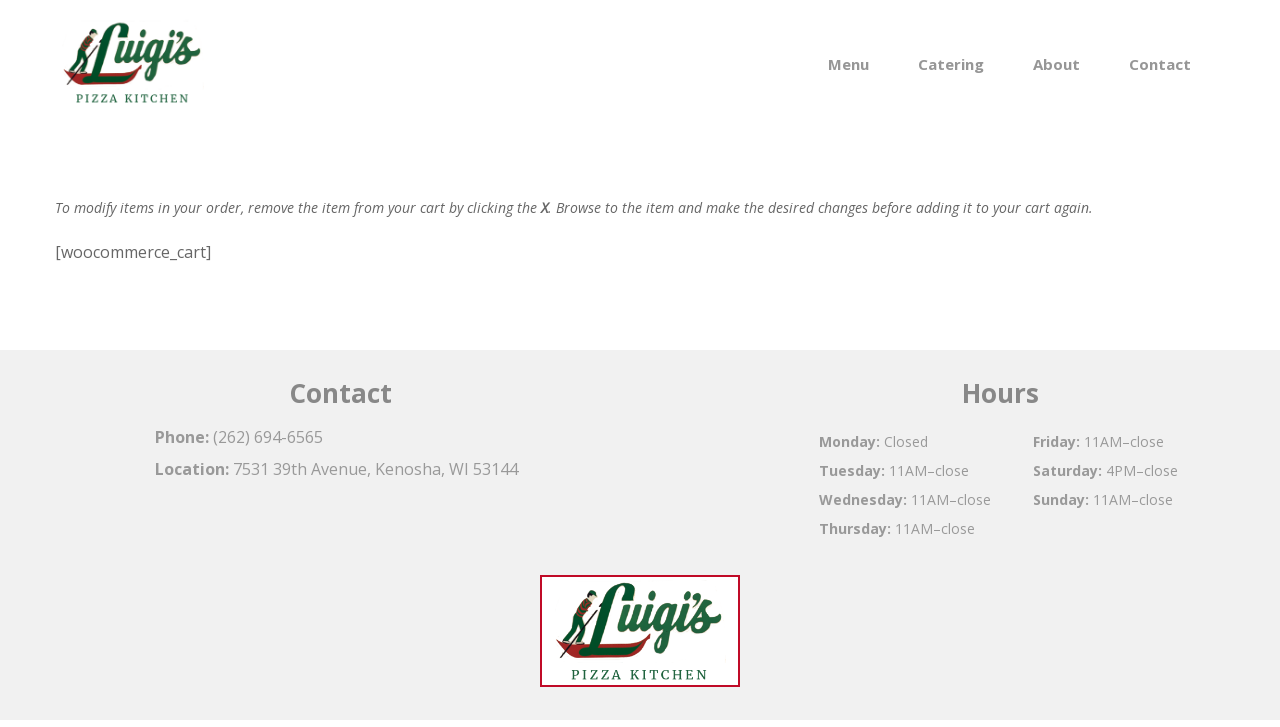

--- FILE ---
content_type: text/html; charset=UTF-8
request_url: https://luigispizzakenosha.com/cart
body_size: 13272
content:
<!DOCTYPE html>
<html lang="en-US">
<head>
<meta charset="UTF-8">
<meta name="viewport" content="width=device-width, initial-scale=1, maximum-scale=1.0, user-scalable=no">
<link rel="profile" href="https://gmpg.org/xfn/11">
<link rel="pingback" href="https://luigispizzakenosha.com/xmlrpc.php">

<meta name='robots' content='index, follow, max-image-preview:large, max-snippet:-1, max-video-preview:-1' />
	<style>img:is([sizes="auto" i], [sizes^="auto," i]) { contain-intrinsic-size: 3000px 1500px }</style>
	
	<!-- This site is optimized with the Yoast SEO plugin v26.4 - https://yoast.com/wordpress/plugins/seo/ -->
	<title>Cart - Luigi&#039;s Pizza Kitchen</title>
	<link rel="canonical" href="https://luigispizzakenosha.com/cart" />
	<meta property="og:locale" content="en_US" />
	<meta property="og:type" content="article" />
	<meta property="og:title" content="Cart - Luigi&#039;s Pizza Kitchen" />
	<meta property="og:description" content="To modify items in your order, remove the item from your cart by clicking the X. Browse to the item and make the desired changes before adding it to your cart again. [woocommerce_cart]" />
	<meta property="og:url" content="https://luigispizzakenosha.com/cart" />
	<meta property="og:site_name" content="Luigi&#039;s Pizza Kitchen" />
	<meta property="article:publisher" content="https://www.facebook.com/Luigis-Pizza-Kitchen-Restaurant-113347042033542/" />
	<meta property="article:modified_time" content="2018-06-14T14:11:18+00:00" />
	<meta name="twitter:card" content="summary_large_image" />
	<script type="application/ld+json" class="yoast-schema-graph">{"@context":"https://schema.org","@graph":[{"@type":"WebPage","@id":"https://luigispizzakenosha.com/cart","url":"https://luigispizzakenosha.com/cart","name":"Cart - Luigi&#039;s Pizza Kitchen","isPartOf":{"@id":"https://luigispizzakenosha.com/#website"},"datePublished":"2016-08-12T10:02:59+00:00","dateModified":"2018-06-14T14:11:18+00:00","breadcrumb":{"@id":"https://luigispizzakenosha.com/cart#breadcrumb"},"inLanguage":"en-US","potentialAction":[{"@type":"ReadAction","target":["https://luigispizzakenosha.com/cart"]}]},{"@type":"BreadcrumbList","@id":"https://luigispizzakenosha.com/cart#breadcrumb","itemListElement":[{"@type":"ListItem","position":1,"name":"Home","item":"https://luigispizzakenosha.com/"},{"@type":"ListItem","position":2,"name":"Cart"}]},{"@type":"WebSite","@id":"https://luigispizzakenosha.com/#website","url":"https://luigispizzakenosha.com/","name":"Luigi&#039;s Pizza Kitchen","description":"Pizza and Dining","publisher":{"@id":"https://luigispizzakenosha.com/#organization"},"potentialAction":[{"@type":"SearchAction","target":{"@type":"EntryPoint","urlTemplate":"https://luigispizzakenosha.com/?s={search_term_string}"},"query-input":{"@type":"PropertyValueSpecification","valueRequired":true,"valueName":"search_term_string"}}],"inLanguage":"en-US"},{"@type":"Organization","@id":"https://luigispizzakenosha.com/#organization","name":"Luigi&#039;s Pizza Kitchen","url":"https://luigispizzakenosha.com/","logo":{"@type":"ImageObject","inLanguage":"en-US","@id":"https://luigispizzakenosha.com/#/schema/logo/image/","url":"https://luigispizzakenosha.com/wp-content/uploads/luigis.png","contentUrl":"https://luigispizzakenosha.com/wp-content/uploads/luigis.png","width":350,"height":193,"caption":"Luigi&#039;s Pizza Kitchen"},"image":{"@id":"https://luigispizzakenosha.com/#/schema/logo/image/"},"sameAs":["https://www.facebook.com/Luigis-Pizza-Kitchen-Restaurant-113347042033542/"]}]}</script>
	<!-- / Yoast SEO plugin. -->


<link rel='dns-prefetch' href='//fonts.googleapis.com' />
<link rel='dns-prefetch' href='//use.fontawesome.com' />
<link rel="alternate" type="application/rss+xml" title="Luigi&#039;s Pizza Kitchen &raquo; Feed" href="https://luigispizzakenosha.com/feed" />
<link rel="alternate" type="application/rss+xml" title="Luigi&#039;s Pizza Kitchen &raquo; Comments Feed" href="https://luigispizzakenosha.com/comments/feed" />
<script type="text/javascript">
/* <![CDATA[ */
window._wpemojiSettings = {"baseUrl":"https:\/\/s.w.org\/images\/core\/emoji\/16.0.1\/72x72\/","ext":".png","svgUrl":"https:\/\/s.w.org\/images\/core\/emoji\/16.0.1\/svg\/","svgExt":".svg","source":{"concatemoji":"https:\/\/luigispizzakenosha.com\/wp-includes\/js\/wp-emoji-release.min.js?ver=6.8.3"}};
/*! This file is auto-generated */
!function(s,n){var o,i,e;function c(e){try{var t={supportTests:e,timestamp:(new Date).valueOf()};sessionStorage.setItem(o,JSON.stringify(t))}catch(e){}}function p(e,t,n){e.clearRect(0,0,e.canvas.width,e.canvas.height),e.fillText(t,0,0);var t=new Uint32Array(e.getImageData(0,0,e.canvas.width,e.canvas.height).data),a=(e.clearRect(0,0,e.canvas.width,e.canvas.height),e.fillText(n,0,0),new Uint32Array(e.getImageData(0,0,e.canvas.width,e.canvas.height).data));return t.every(function(e,t){return e===a[t]})}function u(e,t){e.clearRect(0,0,e.canvas.width,e.canvas.height),e.fillText(t,0,0);for(var n=e.getImageData(16,16,1,1),a=0;a<n.data.length;a++)if(0!==n.data[a])return!1;return!0}function f(e,t,n,a){switch(t){case"flag":return n(e,"\ud83c\udff3\ufe0f\u200d\u26a7\ufe0f","\ud83c\udff3\ufe0f\u200b\u26a7\ufe0f")?!1:!n(e,"\ud83c\udde8\ud83c\uddf6","\ud83c\udde8\u200b\ud83c\uddf6")&&!n(e,"\ud83c\udff4\udb40\udc67\udb40\udc62\udb40\udc65\udb40\udc6e\udb40\udc67\udb40\udc7f","\ud83c\udff4\u200b\udb40\udc67\u200b\udb40\udc62\u200b\udb40\udc65\u200b\udb40\udc6e\u200b\udb40\udc67\u200b\udb40\udc7f");case"emoji":return!a(e,"\ud83e\udedf")}return!1}function g(e,t,n,a){var r="undefined"!=typeof WorkerGlobalScope&&self instanceof WorkerGlobalScope?new OffscreenCanvas(300,150):s.createElement("canvas"),o=r.getContext("2d",{willReadFrequently:!0}),i=(o.textBaseline="top",o.font="600 32px Arial",{});return e.forEach(function(e){i[e]=t(o,e,n,a)}),i}function t(e){var t=s.createElement("script");t.src=e,t.defer=!0,s.head.appendChild(t)}"undefined"!=typeof Promise&&(o="wpEmojiSettingsSupports",i=["flag","emoji"],n.supports={everything:!0,everythingExceptFlag:!0},e=new Promise(function(e){s.addEventListener("DOMContentLoaded",e,{once:!0})}),new Promise(function(t){var n=function(){try{var e=JSON.parse(sessionStorage.getItem(o));if("object"==typeof e&&"number"==typeof e.timestamp&&(new Date).valueOf()<e.timestamp+604800&&"object"==typeof e.supportTests)return e.supportTests}catch(e){}return null}();if(!n){if("undefined"!=typeof Worker&&"undefined"!=typeof OffscreenCanvas&&"undefined"!=typeof URL&&URL.createObjectURL&&"undefined"!=typeof Blob)try{var e="postMessage("+g.toString()+"("+[JSON.stringify(i),f.toString(),p.toString(),u.toString()].join(",")+"));",a=new Blob([e],{type:"text/javascript"}),r=new Worker(URL.createObjectURL(a),{name:"wpTestEmojiSupports"});return void(r.onmessage=function(e){c(n=e.data),r.terminate(),t(n)})}catch(e){}c(n=g(i,f,p,u))}t(n)}).then(function(e){for(var t in e)n.supports[t]=e[t],n.supports.everything=n.supports.everything&&n.supports[t],"flag"!==t&&(n.supports.everythingExceptFlag=n.supports.everythingExceptFlag&&n.supports[t]);n.supports.everythingExceptFlag=n.supports.everythingExceptFlag&&!n.supports.flag,n.DOMReady=!1,n.readyCallback=function(){n.DOMReady=!0}}).then(function(){return e}).then(function(){var e;n.supports.everything||(n.readyCallback(),(e=n.source||{}).concatemoji?t(e.concatemoji):e.wpemoji&&e.twemoji&&(t(e.twemoji),t(e.wpemoji)))}))}((window,document),window._wpemojiSettings);
/* ]]> */
</script>
<style id='wp-emoji-styles-inline-css' type='text/css'>

	img.wp-smiley, img.emoji {
		display: inline !important;
		border: none !important;
		box-shadow: none !important;
		height: 1em !important;
		width: 1em !important;
		margin: 0 0.07em !important;
		vertical-align: -0.1em !important;
		background: none !important;
		padding: 0 !important;
	}
</style>
<link rel='stylesheet' id='wp-block-library-css' href='https://luigispizzakenosha.com/wp-includes/css/dist/block-library/style.min.css?ver=6.8.3' type='text/css' media='all' />
<style id='classic-theme-styles-inline-css' type='text/css'>
/*! This file is auto-generated */
.wp-block-button__link{color:#fff;background-color:#32373c;border-radius:9999px;box-shadow:none;text-decoration:none;padding:calc(.667em + 2px) calc(1.333em + 2px);font-size:1.125em}.wp-block-file__button{background:#32373c;color:#fff;text-decoration:none}
</style>
<style id='global-styles-inline-css' type='text/css'>
:root{--wp--preset--aspect-ratio--square: 1;--wp--preset--aspect-ratio--4-3: 4/3;--wp--preset--aspect-ratio--3-4: 3/4;--wp--preset--aspect-ratio--3-2: 3/2;--wp--preset--aspect-ratio--2-3: 2/3;--wp--preset--aspect-ratio--16-9: 16/9;--wp--preset--aspect-ratio--9-16: 9/16;--wp--preset--color--black: #000000;--wp--preset--color--cyan-bluish-gray: #abb8c3;--wp--preset--color--white: #ffffff;--wp--preset--color--pale-pink: #f78da7;--wp--preset--color--vivid-red: #cf2e2e;--wp--preset--color--luminous-vivid-orange: #ff6900;--wp--preset--color--luminous-vivid-amber: #fcb900;--wp--preset--color--light-green-cyan: #7bdcb5;--wp--preset--color--vivid-green-cyan: #00d084;--wp--preset--color--pale-cyan-blue: #8ed1fc;--wp--preset--color--vivid-cyan-blue: #0693e3;--wp--preset--color--vivid-purple: #9b51e0;--wp--preset--gradient--vivid-cyan-blue-to-vivid-purple: linear-gradient(135deg,rgba(6,147,227,1) 0%,rgb(155,81,224) 100%);--wp--preset--gradient--light-green-cyan-to-vivid-green-cyan: linear-gradient(135deg,rgb(122,220,180) 0%,rgb(0,208,130) 100%);--wp--preset--gradient--luminous-vivid-amber-to-luminous-vivid-orange: linear-gradient(135deg,rgba(252,185,0,1) 0%,rgba(255,105,0,1) 100%);--wp--preset--gradient--luminous-vivid-orange-to-vivid-red: linear-gradient(135deg,rgba(255,105,0,1) 0%,rgb(207,46,46) 100%);--wp--preset--gradient--very-light-gray-to-cyan-bluish-gray: linear-gradient(135deg,rgb(238,238,238) 0%,rgb(169,184,195) 100%);--wp--preset--gradient--cool-to-warm-spectrum: linear-gradient(135deg,rgb(74,234,220) 0%,rgb(151,120,209) 20%,rgb(207,42,186) 40%,rgb(238,44,130) 60%,rgb(251,105,98) 80%,rgb(254,248,76) 100%);--wp--preset--gradient--blush-light-purple: linear-gradient(135deg,rgb(255,206,236) 0%,rgb(152,150,240) 100%);--wp--preset--gradient--blush-bordeaux: linear-gradient(135deg,rgb(254,205,165) 0%,rgb(254,45,45) 50%,rgb(107,0,62) 100%);--wp--preset--gradient--luminous-dusk: linear-gradient(135deg,rgb(255,203,112) 0%,rgb(199,81,192) 50%,rgb(65,88,208) 100%);--wp--preset--gradient--pale-ocean: linear-gradient(135deg,rgb(255,245,203) 0%,rgb(182,227,212) 50%,rgb(51,167,181) 100%);--wp--preset--gradient--electric-grass: linear-gradient(135deg,rgb(202,248,128) 0%,rgb(113,206,126) 100%);--wp--preset--gradient--midnight: linear-gradient(135deg,rgb(2,3,129) 0%,rgb(40,116,252) 100%);--wp--preset--font-size--small: 13px;--wp--preset--font-size--medium: 20px;--wp--preset--font-size--large: 36px;--wp--preset--font-size--x-large: 42px;--wp--preset--spacing--20: 0.44rem;--wp--preset--spacing--30: 0.67rem;--wp--preset--spacing--40: 1rem;--wp--preset--spacing--50: 1.5rem;--wp--preset--spacing--60: 2.25rem;--wp--preset--spacing--70: 3.38rem;--wp--preset--spacing--80: 5.06rem;--wp--preset--shadow--natural: 6px 6px 9px rgba(0, 0, 0, 0.2);--wp--preset--shadow--deep: 12px 12px 50px rgba(0, 0, 0, 0.4);--wp--preset--shadow--sharp: 6px 6px 0px rgba(0, 0, 0, 0.2);--wp--preset--shadow--outlined: 6px 6px 0px -3px rgba(255, 255, 255, 1), 6px 6px rgba(0, 0, 0, 1);--wp--preset--shadow--crisp: 6px 6px 0px rgba(0, 0, 0, 1);}:where(.is-layout-flex){gap: 0.5em;}:where(.is-layout-grid){gap: 0.5em;}body .is-layout-flex{display: flex;}.is-layout-flex{flex-wrap: wrap;align-items: center;}.is-layout-flex > :is(*, div){margin: 0;}body .is-layout-grid{display: grid;}.is-layout-grid > :is(*, div){margin: 0;}:where(.wp-block-columns.is-layout-flex){gap: 2em;}:where(.wp-block-columns.is-layout-grid){gap: 2em;}:where(.wp-block-post-template.is-layout-flex){gap: 1.25em;}:where(.wp-block-post-template.is-layout-grid){gap: 1.25em;}.has-black-color{color: var(--wp--preset--color--black) !important;}.has-cyan-bluish-gray-color{color: var(--wp--preset--color--cyan-bluish-gray) !important;}.has-white-color{color: var(--wp--preset--color--white) !important;}.has-pale-pink-color{color: var(--wp--preset--color--pale-pink) !important;}.has-vivid-red-color{color: var(--wp--preset--color--vivid-red) !important;}.has-luminous-vivid-orange-color{color: var(--wp--preset--color--luminous-vivid-orange) !important;}.has-luminous-vivid-amber-color{color: var(--wp--preset--color--luminous-vivid-amber) !important;}.has-light-green-cyan-color{color: var(--wp--preset--color--light-green-cyan) !important;}.has-vivid-green-cyan-color{color: var(--wp--preset--color--vivid-green-cyan) !important;}.has-pale-cyan-blue-color{color: var(--wp--preset--color--pale-cyan-blue) !important;}.has-vivid-cyan-blue-color{color: var(--wp--preset--color--vivid-cyan-blue) !important;}.has-vivid-purple-color{color: var(--wp--preset--color--vivid-purple) !important;}.has-black-background-color{background-color: var(--wp--preset--color--black) !important;}.has-cyan-bluish-gray-background-color{background-color: var(--wp--preset--color--cyan-bluish-gray) !important;}.has-white-background-color{background-color: var(--wp--preset--color--white) !important;}.has-pale-pink-background-color{background-color: var(--wp--preset--color--pale-pink) !important;}.has-vivid-red-background-color{background-color: var(--wp--preset--color--vivid-red) !important;}.has-luminous-vivid-orange-background-color{background-color: var(--wp--preset--color--luminous-vivid-orange) !important;}.has-luminous-vivid-amber-background-color{background-color: var(--wp--preset--color--luminous-vivid-amber) !important;}.has-light-green-cyan-background-color{background-color: var(--wp--preset--color--light-green-cyan) !important;}.has-vivid-green-cyan-background-color{background-color: var(--wp--preset--color--vivid-green-cyan) !important;}.has-pale-cyan-blue-background-color{background-color: var(--wp--preset--color--pale-cyan-blue) !important;}.has-vivid-cyan-blue-background-color{background-color: var(--wp--preset--color--vivid-cyan-blue) !important;}.has-vivid-purple-background-color{background-color: var(--wp--preset--color--vivid-purple) !important;}.has-black-border-color{border-color: var(--wp--preset--color--black) !important;}.has-cyan-bluish-gray-border-color{border-color: var(--wp--preset--color--cyan-bluish-gray) !important;}.has-white-border-color{border-color: var(--wp--preset--color--white) !important;}.has-pale-pink-border-color{border-color: var(--wp--preset--color--pale-pink) !important;}.has-vivid-red-border-color{border-color: var(--wp--preset--color--vivid-red) !important;}.has-luminous-vivid-orange-border-color{border-color: var(--wp--preset--color--luminous-vivid-orange) !important;}.has-luminous-vivid-amber-border-color{border-color: var(--wp--preset--color--luminous-vivid-amber) !important;}.has-light-green-cyan-border-color{border-color: var(--wp--preset--color--light-green-cyan) !important;}.has-vivid-green-cyan-border-color{border-color: var(--wp--preset--color--vivid-green-cyan) !important;}.has-pale-cyan-blue-border-color{border-color: var(--wp--preset--color--pale-cyan-blue) !important;}.has-vivid-cyan-blue-border-color{border-color: var(--wp--preset--color--vivid-cyan-blue) !important;}.has-vivid-purple-border-color{border-color: var(--wp--preset--color--vivid-purple) !important;}.has-vivid-cyan-blue-to-vivid-purple-gradient-background{background: var(--wp--preset--gradient--vivid-cyan-blue-to-vivid-purple) !important;}.has-light-green-cyan-to-vivid-green-cyan-gradient-background{background: var(--wp--preset--gradient--light-green-cyan-to-vivid-green-cyan) !important;}.has-luminous-vivid-amber-to-luminous-vivid-orange-gradient-background{background: var(--wp--preset--gradient--luminous-vivid-amber-to-luminous-vivid-orange) !important;}.has-luminous-vivid-orange-to-vivid-red-gradient-background{background: var(--wp--preset--gradient--luminous-vivid-orange-to-vivid-red) !important;}.has-very-light-gray-to-cyan-bluish-gray-gradient-background{background: var(--wp--preset--gradient--very-light-gray-to-cyan-bluish-gray) !important;}.has-cool-to-warm-spectrum-gradient-background{background: var(--wp--preset--gradient--cool-to-warm-spectrum) !important;}.has-blush-light-purple-gradient-background{background: var(--wp--preset--gradient--blush-light-purple) !important;}.has-blush-bordeaux-gradient-background{background: var(--wp--preset--gradient--blush-bordeaux) !important;}.has-luminous-dusk-gradient-background{background: var(--wp--preset--gradient--luminous-dusk) !important;}.has-pale-ocean-gradient-background{background: var(--wp--preset--gradient--pale-ocean) !important;}.has-electric-grass-gradient-background{background: var(--wp--preset--gradient--electric-grass) !important;}.has-midnight-gradient-background{background: var(--wp--preset--gradient--midnight) !important;}.has-small-font-size{font-size: var(--wp--preset--font-size--small) !important;}.has-medium-font-size{font-size: var(--wp--preset--font-size--medium) !important;}.has-large-font-size{font-size: var(--wp--preset--font-size--large) !important;}.has-x-large-font-size{font-size: var(--wp--preset--font-size--x-large) !important;}
:where(.wp-block-post-template.is-layout-flex){gap: 1.25em;}:where(.wp-block-post-template.is-layout-grid){gap: 1.25em;}
:where(.wp-block-columns.is-layout-flex){gap: 2em;}:where(.wp-block-columns.is-layout-grid){gap: 2em;}
:root :where(.wp-block-pullquote){font-size: 1.5em;line-height: 1.6;}
</style>
<link rel='stylesheet' id='contact-form-7-css' href='https://luigispizzakenosha.com/wp-content/plugins/contact-form-7/includes/css/styles.css?ver=6.1.4' type='text/css' media='all' />
<link rel='stylesheet' id='rs-plugin-settings-css' href='https://luigispizzakenosha.com/wp-content/plugins/revslider/public/assets/css/rs6.css?ver=6.3.0' type='text/css' media='all' />
<style id='rs-plugin-settings-inline-css' type='text/css'>
#rs-demo-id {}
</style>
<link rel='stylesheet' id='wpsl-styles-css' href='https://luigispizzakenosha.com/wp-content/plugins/wp-store-locator/css/styles.min.css?ver=2.2.261' type='text/css' media='all' />
<link rel='stylesheet' id='bootstrap-css' href='https://luigispizzakenosha.com/wp-content/themes/pizzaro/assets/css/bootstrap.min.css?ver=3.3.7' type='text/css' media='all' />
<link rel='stylesheet' id='animate-css' href='https://luigispizzakenosha.com/wp-content/themes/pizzaro/assets/css/animate.min.css?ver=3.5.1' type='text/css' media='all' />
<link rel='stylesheet' id='pizzaro-style-css' href='https://luigispizzakenosha.com/wp-content/themes/pizzaro/style.css?ver=1.2.4' type='text/css' media='all' />
<link rel='stylesheet' id='pizzaro-color-css' href='https://luigispizzakenosha.com/wp-content/themes/pizzaro/assets/css/color/red.css?ver=6.8.3' type='text/css' media='all' />
<link rel='stylesheet' id='pizzaro-fonts-css' href='https://fonts.googleapis.com/css?family=Open%20Sans:400italic,400,300,600,700,800|Yanone+Kaffeesatz:400,700,300,200&#038;subset=latin%2Clatin-ext' type='text/css' media='all' />
<link rel='stylesheet' id='pizzaro-icons-css' href='https://luigispizzakenosha.com/wp-content/themes/pizzaro/assets/css/font-pizzaro.css?ver=6.8.3' type='text/css' media='all' />
<link rel='stylesheet' id='custom-scrollbar-css' href='https://luigispizzakenosha.com/wp-content/themes/pizzaro/assets/css/jquery.mCustomScrollbar.min.css?ver=3.1.5' type='text/css' media='all' />
<link rel='stylesheet' id='woothemes-features-layout-css' href='https://luigispizzakenosha.com/wp-content/plugins/features-by-woothemes/assets/css/layout.css?ver=1.0.0' type='text/css' media='all' />
<link rel='stylesheet' id='bfa-font-awesome-css' href='https://use.fontawesome.com/releases/v5.15.4/css/all.css?ver=2.0.3' type='text/css' media='all' />
<link rel='stylesheet' id='bfa-font-awesome-v4-shim-css' href='https://use.fontawesome.com/releases/v5.15.4/css/v4-shims.css?ver=2.0.3' type='text/css' media='all' />
<style id='bfa-font-awesome-v4-shim-inline-css' type='text/css'>

			@font-face {
				font-family: 'FontAwesome';
				src: url('https://use.fontawesome.com/releases/v5.15.4/webfonts/fa-brands-400.eot'),
				url('https://use.fontawesome.com/releases/v5.15.4/webfonts/fa-brands-400.eot?#iefix') format('embedded-opentype'),
				url('https://use.fontawesome.com/releases/v5.15.4/webfonts/fa-brands-400.woff2') format('woff2'),
				url('https://use.fontawesome.com/releases/v5.15.4/webfonts/fa-brands-400.woff') format('woff'),
				url('https://use.fontawesome.com/releases/v5.15.4/webfonts/fa-brands-400.ttf') format('truetype'),
				url('https://use.fontawesome.com/releases/v5.15.4/webfonts/fa-brands-400.svg#fontawesome') format('svg');
			}

			@font-face {
				font-family: 'FontAwesome';
				src: url('https://use.fontawesome.com/releases/v5.15.4/webfonts/fa-solid-900.eot'),
				url('https://use.fontawesome.com/releases/v5.15.4/webfonts/fa-solid-900.eot?#iefix') format('embedded-opentype'),
				url('https://use.fontawesome.com/releases/v5.15.4/webfonts/fa-solid-900.woff2') format('woff2'),
				url('https://use.fontawesome.com/releases/v5.15.4/webfonts/fa-solid-900.woff') format('woff'),
				url('https://use.fontawesome.com/releases/v5.15.4/webfonts/fa-solid-900.ttf') format('truetype'),
				url('https://use.fontawesome.com/releases/v5.15.4/webfonts/fa-solid-900.svg#fontawesome') format('svg');
			}

			@font-face {
				font-family: 'FontAwesome';
				src: url('https://use.fontawesome.com/releases/v5.15.4/webfonts/fa-regular-400.eot'),
				url('https://use.fontawesome.com/releases/v5.15.4/webfonts/fa-regular-400.eot?#iefix') format('embedded-opentype'),
				url('https://use.fontawesome.com/releases/v5.15.4/webfonts/fa-regular-400.woff2') format('woff2'),
				url('https://use.fontawesome.com/releases/v5.15.4/webfonts/fa-regular-400.woff') format('woff'),
				url('https://use.fontawesome.com/releases/v5.15.4/webfonts/fa-regular-400.ttf') format('truetype'),
				url('https://use.fontawesome.com/releases/v5.15.4/webfonts/fa-regular-400.svg#fontawesome') format('svg');
				unicode-range: U+F004-F005,U+F007,U+F017,U+F022,U+F024,U+F02E,U+F03E,U+F044,U+F057-F059,U+F06E,U+F070,U+F075,U+F07B-F07C,U+F080,U+F086,U+F089,U+F094,U+F09D,U+F0A0,U+F0A4-F0A7,U+F0C5,U+F0C7-F0C8,U+F0E0,U+F0EB,U+F0F3,U+F0F8,U+F0FE,U+F111,U+F118-F11A,U+F11C,U+F133,U+F144,U+F146,U+F14A,U+F14D-F14E,U+F150-F152,U+F15B-F15C,U+F164-F165,U+F185-F186,U+F191-F192,U+F1AD,U+F1C1-F1C9,U+F1CD,U+F1D8,U+F1E3,U+F1EA,U+F1F6,U+F1F9,U+F20A,U+F247-F249,U+F24D,U+F254-F25B,U+F25D,U+F267,U+F271-F274,U+F279,U+F28B,U+F28D,U+F2B5-F2B6,U+F2B9,U+F2BB,U+F2BD,U+F2C1-F2C2,U+F2D0,U+F2D2,U+F2DC,U+F2ED,U+F328,U+F358-F35B,U+F3A5,U+F3D1,U+F410,U+F4AD;
			}
		
</style>
<link rel='stylesheet' id='pizzaro-child-style-css' href='https://luigispizzakenosha.com/wp-content/themes/pizzaro-child/style.css?ver=6.8.3' type='text/css' media='all' />
<link rel='stylesheet' id='roboto-condensed-css' href='//fonts.googleapis.com/css?family=Roboto+Condensed%3A300%2C300italic%2Cregular%2Citalic%2C700%2C700italic&#038;subset=cyrillic%2Ccyrillic-ext%2Cgreek%2Cgreek-ext%2Clatin%2Clatin-ext%2Cvietnamese&#038;ver=2.9.6' type='text/css' media='all' />
<link rel='stylesheet' id='kc-general-css' href='https://luigispizzakenosha.com/wp-content/plugins/kingcomposer/assets/frontend/css/kingcomposer.min.css?ver=2.9.6' type='text/css' media='all' />
<link rel='stylesheet' id='kc-animate-css' href='https://luigispizzakenosha.com/wp-content/plugins/kingcomposer/assets/css/animate.css?ver=2.9.6' type='text/css' media='all' />
<link rel='stylesheet' id='kc-icon-1-css' href='https://luigispizzakenosha.com/wp-content/plugins/kingcomposer/assets/css/icons.css?ver=2.9.6' type='text/css' media='all' />
<script type="text/javascript" src="https://luigispizzakenosha.com/wp-includes/js/jquery/jquery.min.js?ver=3.7.1" id="jquery-core-js"></script>
<script type="text/javascript" src="https://luigispizzakenosha.com/wp-includes/js/jquery/jquery-migrate.min.js?ver=3.4.1" id="jquery-migrate-js"></script>
<script type="text/javascript" id="gainwp-tracking-analytics-events-js-extra">
/* <![CDATA[ */
var gainwpUAEventsData = {"options":{"event_tracking":"1","event_downloads":"zip|mp3*|mpe*g|pdf|docx*|pptx*|xlsx*|rar*","event_bouncerate":0,"aff_tracking":0,"event_affiliates":"\/out\/","hash_tracking":0,"root_domain":"luigispizzakenosha.com","event_timeout":100,"event_precision":0,"event_formsubmit":1,"ga_pagescrolldepth_tracking":0,"ga_with_gtag":0}};
/* ]]> */
</script>
<script type="text/javascript" src="https://luigispizzakenosha.com/wp-content/plugins/ga-in/front/js/tracking-analytics-events.min.js?ver=5.4.6" id="gainwp-tracking-analytics-events-js"></script>
<script type="text/javascript" src="https://luigispizzakenosha.com/wp-content/plugins/revslider/public/assets/js/rbtools.min.js?ver=6.3.0" id="tp-tools-js"></script>
<script type="text/javascript" src="https://luigispizzakenosha.com/wp-content/plugins/revslider/public/assets/js/rs6.min.js?ver=6.3.0" id="revmin-js"></script>
<link rel="https://api.w.org/" href="https://luigispizzakenosha.com/wp-json/" /><link rel="alternate" title="JSON" type="application/json" href="https://luigispizzakenosha.com/wp-json/wp/v2/pages/578" /><link rel="EditURI" type="application/rsd+xml" title="RSD" href="https://luigispizzakenosha.com/xmlrpc.php?rsd" />
<meta name="generator" content="WordPress 6.8.3" />
<link rel='shortlink' href='https://luigispizzakenosha.com/?p=578' />
<link rel="alternate" title="oEmbed (JSON)" type="application/json+oembed" href="https://luigispizzakenosha.com/wp-json/oembed/1.0/embed?url=https%3A%2F%2Fluigispizzakenosha.com%2Fcart" />
<link rel="alternate" title="oEmbed (XML)" type="text/xml+oembed" href="https://luigispizzakenosha.com/wp-json/oembed/1.0/embed?url=https%3A%2F%2Fluigispizzakenosha.com%2Fcart&#038;format=xml" />
<meta name="generator" content="Redux 4.5.9" /><!-- start Simple Custom CSS and JS -->
<style type="text/css">
.product-form-wrapper,
.add_to_cart_button,
.site-header-cart.menu {
	display: none!important;
}</style>
<!-- end Simple Custom CSS and JS -->
<!-- start Simple Custom CSS and JS -->
<script type="text/javascript">
function openNav() {
    document.getElementById("message-overlay").style.width = "100%";
}
function closeNav() {
    document.getElementById("message-overlay").style.width = "0%";
}
jQuery(document).ready(function( $ ){
	if ($("body").hasClass("post-type-archive-product") || $("body").hasClass("tax-product_cat")) {
		openNav();
    }
});</script>
<!-- end Simple Custom CSS and JS -->
<!-- start Simple Custom CSS and JS -->
<script type="text/javascript">
jQuery(document).ready(function( $ ){
	if ($("#woc_alert_bar_message").length) {
      $("button.single_add_to_cart_button").css("background","#999").attr("disabled","disabled");
    }
});</script>
<!-- end Simple Custom CSS and JS -->
<!-- start Simple Custom CSS and JS -->
<script type="text/javascript">
jQuery(document).ready(function( $ ){
  
  $("#secondary .woocommerce-product-search button[type=submit]").html("Click to Search");
  
  window.setInterval(function(){
    $("select#shipping_state option[value!='WI']").remove();
  }, 500);
  
  $('.woocommerce-order table.order_details tfoot tr:contains("Shipping:")').hide();
  $('.woocommerce-MyAccount-content table.order_details tfoot tr:contains("Shipping:")').hide();
  
  $('.woocommerce-cart-form__cart-item .variation dt.variation-DefaultIngredients:not(:first)').remove();
  
  if (!$('.woocommerce-order table.order_details tfoot th:contains("Delivery or Pickup: - Delivery")').length) {
    $('.woocommerce-order .woocommerce-column--shipping-address').hide();
  }
  
  if (!$('.woocommerce-MyAccount-content table.order_details tfoot th:contains("Delivery or Pickup: - Delivery")').length) {
    $('.woocommerce-MyAccount-content .woocommerce-column--shipping-address').hide();
  }
  
  if ($('.woocommerce-page td.product-name:contains("Make Your Own Pizza")').length) {
    $('.woocommerce-page td.product-name:contains("Make Your Own Pizza")').addClass("custom-pizza");
  }
  
  $('.woocommerce-page td.product-name.custom-pizza').append("<table class='toppings'><thead><tr><th class='full'>Full</th><th class='lh'>Left Half</th><th class='rh'>Right Half</th></tr></thead><tbody><tr><td class='full'></td><td class='lh'></td><td class='rh'></td></tr></tbody></table>");
  
  $('.woocommerce-page td.product-name.custom-pizza dl.variation dt:not(".variation-DefaultIngredients")').each(function() {
    x = $("+ dd:not('.variation-DefaultIngredients')", this).detach();
    $(this).wrap("<div class='group'></div>");
    $(this).after(x);
  });
  
  $(".woocommerce-page td.product-name.custom-pizza dl.variation .variation-DefaultIngredients").wrapAll("<div class='group'></div>");
  
  $(".woocommerce-page td.product-name.custom-pizza dl.variation .group:contains('Full')").each(function() {
    $(this).html($(this).html().replace(":", ""));
    $(this).html($(this).html().replace(" (", ""));
    $(this).html($(this).html().replace(")", ""));
    x = $(this).detach();
    $('.woocommerce-page td.product-name.custom-pizza table.toppings td.full').append(x);
  });
  
  $(".woocommerce-page td.product-name.custom-pizza dl.variation .group:contains('Left Half Only')").each(function() {
    $(this).html($(this).html().replace(":", ""));
    $(this).html($(this).html().replace(" (", ""));
    $(this).html($(this).html().replace(")", ""));
    x = $(this).detach();
    $('.woocommerce-page td.product-name.custom-pizza table.toppings td.lh').append(x);
  });
  
  $(".woocommerce-page td.product-name.custom-pizza dl.variation .group:contains('Right Half Only')").each(function() {
    $(this).html($(this).html().replace(":", ""));
    $(this).html($(this).html().replace(" (", ""));
    $(this).html($(this).html().replace(")", ""));
    x = $(this).detach();
    $('.woocommerce-page td.product-name.custom-pizza table.toppings td.rh').append(x);
  });
  
});</script>
<!-- end Simple Custom CSS and JS -->
<!-- start Simple Custom CSS and JS -->
<script type="text/javascript">
jQuery(document).ready(function( $ ){
  
  $("#wc_checkout_add_ons_2_field").after("<div class='delivery-description'><p class='desc'>Please allow approximately 60 minutes for delivery. Please have patience during peak hours as times may be longer.</p><p class='area'>Show delivery area</p><p class='img'><a href='http://lpk.tgihost2.com/wp-content/uploads/map.png' target='_blank'><img src='https://lpk.tgihost2.com/wp-content/uploads/map.png' alt='delivery area' title='Click to Expand Delivery Area'></a></p></div>");
  
  if($('#wc_checkout_add_ons_2_delivery').is(':checked')) {
    $('.woocommerce-shipping-fields').show();
    $("div.delivery-description").slideDown();
  } else {
    $('.woocommerce-shipping-fields').hide();
    $('#ship-to-different-address-checkbox').attr('checked', false);
    $("div.delivery-description").slideUp();
  }
  
  $('#wc_checkout_add_ons_2_delivery').click(function() {
    $('.woocommerce-shipping-fields').show();
    $("div.delivery-description").slideDown();
  });
  
  $('#wc_checkout_add_ons_2_pickup').click(function() {
    $('.woocommerce-shipping-fields').hide();
    $('#ship-to-different-address-checkbox').attr('checked', false);
    $("div.delivery-description").slideUp();
  });
  
  $('.delivery-description .area').click(function() {
    $('.delivery-description .img').toggle();
  });
  
});</script>
<!-- end Simple Custom CSS and JS -->
<!-- start Simple Custom CSS and JS -->
<script type="text/javascript">
jQuery(document).ready(function( $ ){

  setInterval(function() {
    var price = $("#product-addons-total dl dd:eq(1) .amount").html();
    $('.product .entry-summary p.price').html(price);
  }, 250);
  
  /*$(".single-product .product-form-wrapper").each(function(){ 
    x = $(".woocommerce-variation-add-to-cart", this).detach();
    $(this).after(x);
  });*/
  
});</script>
<!-- end Simple Custom CSS and JS -->
<!-- start Simple Custom CSS and JS -->
<script type="text/javascript">
jQuery(document).ready(function($) {

$('.postid-1237 .single_variation_wrap .product-addon').filter(':eq(1), :eq(2), :eq(3), :eq(4), :eq(5), :eq(6), :eq(7), :eq(8), :eq(9), :eq(10), :eq(11), :eq(12), :eq(13), :eq(14), :eq(15), :eq(16), :eq(17), :eq(18), :eq(19)').addClass('topping-1-inside');
$('.postid-1237 .single_variation_wrap .product-addon').filter(':eq(20), :eq(21), :eq(22), :eq(23), :eq(24), :eq(25), :eq(26), :eq(27), :eq(28), :eq(29), :eq(30), :eq(31), :eq(32), :eq(33), :eq(34), :eq(35), :eq(36), :eq(37), :eq(38)').addClass('topping-2-inside');
$('.postid-1237 .single_variation_wrap .product-addon').filter(':eq(39), :eq(40), :eq(41), :eq(42), :eq(43), :eq(44), :eq(45), :eq(46), :eq(47), :eq(48), :eq(49), :eq(50), :eq(51), :eq(52), :eq(53), :eq(54), :eq(55), :eq(56), :eq(57)').addClass('topping-3-inside');
$('.postid-1237 .single_variation_wrap .product-addon').filter(':eq(58), :eq(59), :eq(60), :eq(61), :eq(62), :eq(63), :eq(64), :eq(65), :eq(66), :eq(67), :eq(68), :eq(69), :eq(70), :eq(71), :eq(72), :eq(73), :eq(74), :eq(75), :eq(76)').addClass('topping-4-inside');
$('.postid-1237 .single_variation_wrap .product-addon').filter(':eq(77), :eq(78), :eq(79), :eq(80), :eq(81), :eq(82), :eq(83), :eq(84), :eq(85), :eq(86), :eq(87), :eq(88), :eq(89), :eq(90), :eq(91), :eq(92), :eq(93), :eq(94), :eq(95)').addClass('topping-5-inside');
$('.postid-1237 .single_variation_wrap .product-addon.topping-1-inside').wrapAll('<div id="topping-1" class="topping-1"></div>');
$('.postid-1237 .single_variation_wrap .product-addon.topping-2-inside').wrapAll('<div id="topping-2" class="topping-2"></div>');
$('.postid-1237 .single_variation_wrap .product-addon.topping-3-inside').wrapAll('<div id="topping-3" class="topping-3"></div>');
$('.postid-1237 .single_variation_wrap .product-addon.topping-4-inside').wrapAll('<div id="topping-4" class="topping-4"></div>');
$('.postid-1237 .single_variation_wrap .product-addon.topping-5-inside').wrapAll('<div id="topping-5" class="topping-5"></div>');

//$('.topping-1').addClass('hidden');
//$('.topping-2').addClass('hidden');
//$('.topping-3').addClass('hidden');
//$('.topping-4').addClass('hidden');
//$('.topping-5').addClass('hidden');
$("#number-of-toppings").val("");
  
var topping_1_limit = 1;
$('.topping-1-inside input[type="radio"]').click(function(){
    var a = $('.topping-1-inside input[type="radio"]:checked').length;
    var b = ($(this).is(':checked')?1:0);
    if (a > topping_1_limit) {
      if ($(this).is(':checked')) {
        $(this).removeAttr('checked');
      }
      alert("You have already selected 1 topping. Please deselect a topping before selecting another topping, or select a 2 topping pizza.");
    } else {
      if ($(this).is(':checked') && $(this).data('val')==1) {
        $(this).removeAttr('checked');
        $(this).data('val', 0);  
      } else $(this).data('val', b);    
    }
});
  
var topping_2_limit = 2;
$('.topping-2-inside input[type="radio"]').click(function(){
    var a = $('.topping-2-inside input[type="radio"]:checked').length;
    var b = ($(this).is(':checked')?1:0);
    if (a > topping_2_limit) {
      if ($(this).is(':checked')) {
        $(this).removeAttr('checked');
      }
      alert("You have already selected 2 toppings. Please deselect a topping before selecting another topping, or select a 3 topping pizza.");
    } else {
      if ($(this).is(':checked') && $(this).data('val')==1) {
        $(this).removeAttr('checked');
        $(this).data('val', 0);  
      } else $(this).data('val', b);    
    }
});
  
var topping_3_limit = 3;
$('.topping-3-inside input[type="radio"]').click(function(){
    var a = $('.topping-3-inside input[type="radio"]:checked').length;
    var b = ($(this).is(':checked')?1:0);
    if (a > topping_3_limit) {
      if ($(this).is(':checked')) {
        $(this).removeAttr('checked');
      }
      alert("You have already selected 3 toppings. Please deselect a topping before selecting another topping, or select a 4 topping pizza.");
    } else {
      if ($(this).is(':checked') && $(this).data('val')==1) {
        $(this).removeAttr('checked');
        $(this).data('val', 0);  
      } else $(this).data('val', b);    
    }
});
  
var topping_4_limit = 4;
$('.topping-4-inside input[type="radio"]').click(function(){
    var a = $('.topping-4-inside input[type="radio"]:checked').length;
    var b = ($(this).is(':checked')?1:0);
    if (a > topping_4_limit) {
      if ($(this).is(':checked')) {
        $(this).removeAttr('checked');
      }
      alert("You have already selected 4 toppings. Please deselect a topping before selecting another topping, or select a 5+ topping pizza.");
    } else {
      if ($(this).is(':checked') && $(this).data('val')==1) {
        $(this).removeAttr('checked');
        $(this).data('val', 0);  
      } else $(this).data('val', b);    
    }
});
  
var topping_5_limit = 999;
$('.topping-5-inside input[type="radio"]').click(function(){
    var a = $('.topping-5-inside input[type="radio"]:checked').length;
    var b = ($(this).is(':checked')?1:0);
    if (a > topping_5_limit) {
      if ($(this).is(':checked')) {
        $(this).removeAttr('checked');
      }
    } else {
      if ($(this).is(':checked') && $(this).data('val')==1) {
        $(this).removeAttr('checked');
        $(this).data('val', 0);  
      } else $(this).data('val', b);    
    }
});

$('.topping-4').prepend('<h3 class="detail hidden">Please select 4 toppings (included in price)</h3>');
$('.topping-5').prepend('<h3 class="detail hidden">Please select any additional toppings</h3>');
  
$('#number-of-toppings').change(function() {
  if($(this).val() == '' || $(this).val() == 'No Toppings'){
     $('.topping-1').addClass('hidden');
     $('.topping-2').addClass('hidden');
     $('.topping-3').addClass('hidden');
     $('.topping-4').addClass('hidden');
     $('.topping-5').addClass('hidden');
     if ($('.topping-1-inside input[type="radio"]').is(':checked')) {
       $('.topping-1-inside input[type="radio"]').removeAttr('checked');
     }
     if ($('.topping-2-inside input[type="radio"]').is(':checked')) {
       $('.topping-2-inside input[type="radio"]').removeAttr('checked');
     }
     if ($('.topping-3-inside input[type="radio"]').is(':checked')) {
       $('.topping-3-inside input[type="radio"]').removeAttr('checked');
     }
     if ($('.topping-4-inside input[type="radio"]').is(':checked')) {
       $('.topping-4-inside input[type="radio"]').removeAttr('checked');
     }
     if ($('.topping-5-inside input[type="radio"]').is(':checked')) {
       $('.topping-5-inside input[type="radio"]').removeAttr('checked');
       $('.topping-5-inside input[type="radio"]').data('val', 0);  
     }
  }
  if($(this).val() == 'One (1) Topping'){
     $('.topping-1').removeClass('hidden');
     $('.topping-2').addClass('hidden');
     $('.topping-3').addClass('hidden');
     $('.topping-4').addClass('hidden');
     $('.topping-5').addClass('hidden');
  }
  if($(this).val() == 'Two (2) Toppings'){
     $('.topping-1').addClass('hidden');
     $('.topping-2').removeClass('hidden');
     $('.topping-3').addClass('hidden');
     $('.topping-4').addClass('hidden');
     $('.topping-5').addClass('hidden');
  }
  if($(this).val() == 'Three (3) Toppings'){
     $('.topping-1').addClass('hidden');
     $('.topping-2').addClass('hidden');
     $('.topping-3').removeClass('hidden');
     $('.topping-4').addClass('hidden');
     $('.topping-5').addClass('hidden');
  }
  if($(this).val() == 'Four (4) Toppings'){
     $('.topping-1').addClass('hidden');
     $('.topping-2').addClass('hidden');
     $('.topping-3').addClass('hidden');
     $('.topping-4').removeClass('hidden');
     $('.topping-5').addClass('hidden');
  }
  if($(this).val() == 'Five (5) Toppings plus'){
     $('.topping-1').addClass('hidden');
     $('.topping-2').addClass('hidden');
     $('.topping-3').addClass('hidden');
     $('.topping-4').removeClass('hidden');
     $('.topping-5').removeClass('hidden');
     $('.topping-4 h3.detail').removeClass('hidden');
     $('.topping-5 h3.detail').removeClass('hidden');
     
     $('.topping-4-inside input[type="radio"]').change(function() {
       var no_checked = $('.topping-4-inside input[type="radio"]:checked').length;
       if (no_checked == 4) {
         $('.product-form-wrapper').animate({
           scrollTop: $("#topping-5").offset().top
         }, 1000);
       }
     });
  }
});
  
$('a.reset_variations').click(function(){
  //location.reload();
});
  
});
</script>
<!-- end Simple Custom CSS and JS -->
<!-- start Simple Custom CSS and JS -->
<script type="text/javascript">
jQuery(document).ready(function($){
	jQuery('.product-addon-default-ingredients input.addon-checkbox').attr('checked', true);
});</script>
<!-- end Simple Custom CSS and JS -->
<script type="text/javascript">var kc_script_data={ajax_url:"https://luigispizzakenosha.com/wp-admin/admin-ajax.php"}</script><style type="text/css">.recentcomments a{display:inline !important;padding:0 !important;margin:0 !important;}</style><meta name="generator" content="Powered by Slider Revolution 6.3.0 - responsive, Mobile-Friendly Slider Plugin for WordPress with comfortable drag and drop interface." />
<link rel="icon" href="https://luigispizzakenosha.com/wp-content/uploads/favicon.png" sizes="32x32" />
<link rel="icon" href="https://luigispizzakenosha.com/wp-content/uploads/favicon.png" sizes="192x192" />
<link rel="apple-touch-icon" href="https://luigispizzakenosha.com/wp-content/uploads/favicon.png" />
<meta name="msapplication-TileImage" content="https://luigispizzakenosha.com/wp-content/uploads/favicon.png" />

<!-- BEGIN GAINWP v5.4.6 Universal Analytics - https://intelligencewp.com/google-analytics-in-wordpress/ -->
<script>
(function(i,s,o,g,r,a,m){i['GoogleAnalyticsObject']=r;i[r]=i[r]||function(){
	(i[r].q=i[r].q||[]).push(arguments)},i[r].l=1*new Date();a=s.createElement(o),
	m=s.getElementsByTagName(o)[0];a.async=1;a.src=g;m.parentNode.insertBefore(a,m)
})(window,document,'script','https://www.google-analytics.com/analytics.js','ga');
  ga('create', 'UA-119138533-5', 'auto');
  ga('send', 'pageview');
</script>
<!-- END GAINWP Universal Analytics -->
<script type="text/javascript">function setREVStartSize(e){
			//window.requestAnimationFrame(function() {				 
				window.RSIW = window.RSIW===undefined ? window.innerWidth : window.RSIW;	
				window.RSIH = window.RSIH===undefined ? window.innerHeight : window.RSIH;	
				try {								
					var pw = document.getElementById(e.c).parentNode.offsetWidth,
						newh;
					pw = pw===0 || isNaN(pw) ? window.RSIW : pw;
					e.tabw = e.tabw===undefined ? 0 : parseInt(e.tabw);
					e.thumbw = e.thumbw===undefined ? 0 : parseInt(e.thumbw);
					e.tabh = e.tabh===undefined ? 0 : parseInt(e.tabh);
					e.thumbh = e.thumbh===undefined ? 0 : parseInt(e.thumbh);
					e.tabhide = e.tabhide===undefined ? 0 : parseInt(e.tabhide);
					e.thumbhide = e.thumbhide===undefined ? 0 : parseInt(e.thumbhide);
					e.mh = e.mh===undefined || e.mh=="" || e.mh==="auto" ? 0 : parseInt(e.mh,0);		
					if(e.layout==="fullscreen" || e.l==="fullscreen") 						
						newh = Math.max(e.mh,window.RSIH);					
					else{					
						e.gw = Array.isArray(e.gw) ? e.gw : [e.gw];
						for (var i in e.rl) if (e.gw[i]===undefined || e.gw[i]===0) e.gw[i] = e.gw[i-1];					
						e.gh = e.el===undefined || e.el==="" || (Array.isArray(e.el) && e.el.length==0)? e.gh : e.el;
						e.gh = Array.isArray(e.gh) ? e.gh : [e.gh];
						for (var i in e.rl) if (e.gh[i]===undefined || e.gh[i]===0) e.gh[i] = e.gh[i-1];
											
						var nl = new Array(e.rl.length),
							ix = 0,						
							sl;					
						e.tabw = e.tabhide>=pw ? 0 : e.tabw;
						e.thumbw = e.thumbhide>=pw ? 0 : e.thumbw;
						e.tabh = e.tabhide>=pw ? 0 : e.tabh;
						e.thumbh = e.thumbhide>=pw ? 0 : e.thumbh;					
						for (var i in e.rl) nl[i] = e.rl[i]<window.RSIW ? 0 : e.rl[i];
						sl = nl[0];									
						for (var i in nl) if (sl>nl[i] && nl[i]>0) { sl = nl[i]; ix=i;}															
						var m = pw>(e.gw[ix]+e.tabw+e.thumbw) ? 1 : (pw-(e.tabw+e.thumbw)) / (e.gw[ix]);					
						newh =  (e.gh[ix] * m) + (e.tabh + e.thumbh);
					}				
					if(window.rs_init_css===undefined) window.rs_init_css = document.head.appendChild(document.createElement("style"));					
					document.getElementById(e.c).height = newh+"px";
					window.rs_init_css.innerHTML += "#"+e.c+"_wrapper { height: "+newh+"px }";				
				} catch(e){
					console.log("Failure at Presize of Slider:" + e)
				}					   
			//});
		  };</script>
<script type="text/javascript"></script><style type="text/css" id="kc-css-general">.kc-off-notice{display: inline-block !important;}.kc-container{max-width:1170px;}</style><style type="text/css" id="kc-css-render"></style></head>

<body data-rsssl=1 class="wp-singular page-template-default page page-id-578 wp-custom-logo wp-theme-pizzaro wp-child-theme-pizzaro-child kc-css-system no-wc-breadcrumb">
<div id="page" class="hfeed site">
	
		
	<!--<div id="message-overlay">
		<a href="javascript:void(0)" class="closebtn" onclick="closeNav()">&times;</a>
		<div class="overlay-content">
			<h2>Luigi's Pizza Kitchen</h2>
			<h3><a href="tel:(262) 694-6565">(262) 694-6565</a></h3>
			<p>Online ordering is not yet available, but we are working on it! Please feel free to browse our <a href="/menu">menu</a>, <a href="tel:(262) 694-6565">call in an order</a>, or <a href="/contact">visit our location</a>. Check back soon to order online!</p>
		</div>
	</div>-->
	
	<div class="top-bar"></div>	
	<header id="masthead" class="site-header header-v4 lite-bg" role="banner" style="background-image: none; ">
		<div class="site-header-wrap">
		<div class="col-full">

					<a class="skip-link screen-reader-text" href="#site-navigation">Skip to navigation</a>
		<a class="skip-link screen-reader-text" href="#content">Skip to content</a>
				<div class="site-branding">
			<a href="https://luigispizzakenosha.com/" class="custom-logo-link" rel="home"><img width="350" height="193" src="https://luigispizzakenosha.com/wp-content/uploads/luigis.png" class="custom-logo" alt="Luigi&#039;s Pizza Kitchen" decoding="async" fetchpriority="high" srcset="https://luigispizzakenosha.com/wp-content/uploads/luigis.png 350w, https://luigispizzakenosha.com/wp-content/uploads/luigis-300x165.png 300w, https://luigispizzakenosha.com/wp-content/uploads/luigis-150x83.png 150w" sizes="(max-width: 350px) 100vw, 350px" /></a>		</div>
					<nav id="site-navigation" class="main-navigation" role="navigation" aria-label="Primary Navigation">
				<button class="menu-toggle" aria-controls="site-navigation" aria-expanded="false"><span class="close-icon"><i class="po po-close-delete"></i></span><span class="menu-icon"><i class="po po-menu-icon"></i></span><span class=" screen-reader-text">Menu</span></button>

				<div class="primary-navigation">
					<ul id="menu-main-menu" class="menu"><li id="menu-item-2213" class="menu-item menu-item-type-post_type menu-item-object-page menu-item-2213"><a href="https://luigispizzakenosha.com/luigis-pizza-menu">Menu</a></li>
<li id="menu-item-1497" class="menu-item menu-item-type-post_type menu-item-object-page menu-item-1497"><a href="https://luigispizzakenosha.com/catering">Catering</a></li>
<li id="menu-item-618" class="yamm-fw menu-item menu-item-type-post_type menu-item-object-page menu-item-618"><a href="https://luigispizzakenosha.com/about-us">About</a></li>
<li id="menu-item-955" class="menu-item menu-item-type-post_type menu-item-object-page menu-item-955"><a href="https://luigispizzakenosha.com/contact">Contact</a></li>
<li id="menu-item-1706" class="mobile-only nmr-logged-out menu-item menu-item-type-post_type menu-item-object-page menu-item-1706"><a href="https://luigispizzakenosha.com/my-account">Log In</a></li>
</ul>				</div>

				<div class="handheld-navigation">
					<span class="phm-close">Close</span><ul id="menu-main-menu-1" class="menu"><li class="menu-item menu-item-type-post_type menu-item-object-page menu-item-2213"><a href="https://luigispizzakenosha.com/luigis-pizza-menu">Menu</a></li>
<li class="menu-item menu-item-type-post_type menu-item-object-page menu-item-1497"><a href="https://luigispizzakenosha.com/catering">Catering</a></li>
<li class="yamm-fw menu-item menu-item-type-post_type menu-item-object-page menu-item-618"><a href="https://luigispizzakenosha.com/about-us">About</a></li>
<li class="menu-item menu-item-type-post_type menu-item-object-page menu-item-955"><a href="https://luigispizzakenosha.com/contact">Contact</a></li>
<li class="mobile-only nmr-logged-out menu-item menu-item-type-post_type menu-item-object-page menu-item-1706"><a href="https://luigispizzakenosha.com/my-account">Log In</a></li>
</ul>				</div>

			</nav><!-- #site-navigation -->
			
		</div>
		</div>
	</header><!-- #masthead -->

	
	<div id="content" class="site-content" tabindex="-1" >
		<div class="col-full">

		
	<div id="primary" class="content-area">
		<main id="main" class="site-main" role="main">

			
<div id="post-578" class="post-578 page type-page status-publish hentry">
			<div class="entry-content">
			<p><em><span style="font-weight: 400; font-size: 14px;">To modify items in your order, remove the item from your cart by clicking the <strong>X</strong>. Browse to the item and make the desired changes before adding it to your cart again.</span></em></p>
<p>[woocommerce_cart]</p>
					</div><!-- .entry-content -->
		</div><!-- #post-## -->

		</main><!-- #main -->
	</div><!-- #primary -->


		</div><!-- .col-full -->
	</div><!-- #content -->

	
	<footer id="colophon" class="site-footer footer-v5" role="contentinfo">
		
		<div class="custom-footer">
			<div class="widget_text custom-footer-left"><h2 class="widgettitle">Contact</h2>
<div class="textwidget custom-html-widget"><div class="container">
<p><b>Phone:</b> <a href="tel:(262) 694-6565">(262) 694-6565</a></p>
<!--<p><b>Email:</b> <a href="mailto:jakeluigispizza@gmail.com">jakeluigispizza@gmail.com</a></p>-->
<p><b>Location:</b> <a href="https://goo.gl/maps/JESehhVLnLT2" target="_blank">7531 39th Avenue, Kenosha, WI 53144</a></p>
</div></div></div>			<div class="widget_text custom-footer-right"><h2 class="widgettitle">Hours</h2>
<div class="textwidget custom-html-widget"><div class="container">
<div class="left">
<span style="font-size: 14px;"><b>Monday:</b> Closed<br>
<b>Tuesday:</b> 11AM–close<br>
<b>Wednesday:</b> 11AM–close<br>
<b>Thursday:</b> 11AM–close<br></span>
</div>
<div class="right">
<span style="font-size: 14px;"><b>Friday:</b> 11AM–close<br>
<b>Saturday:</b> 4PM–close<br>
	<b>Sunday:</b> 11AM–close</span>
</div>
</div></div></div>		</div>
		
		<div class="col-full">

			<div class="footer-logo"><a href="https://luigispizzakenosha.com/" class="custom-logo-link" rel="home"><img width="350" height="193" src="https://luigispizzakenosha.com/wp-content/uploads/luigis.png" class="custom-logo" alt="Luigi&#039;s Pizza Kitchen" decoding="async" srcset="https://luigispizzakenosha.com/wp-content/uploads/luigis.png 350w, https://luigispizzakenosha.com/wp-content/uploads/luigis-300x165.png 300w, https://luigispizzakenosha.com/wp-content/uploads/luigis-150x83.png 150w" sizes="(max-width: 350px) 100vw, 350px" /></a></div><ul id="menu-footer-menu" class="footer-menu"><li id="menu-item-1490" class="menu-item menu-item-type-post_type menu-item-object-page menu-item-home menu-item-1490"><a href="https://luigispizzakenosha.com/">Home</a></li>
<li id="menu-item-4233" class="menu-item menu-item-type-post_type menu-item-object-page menu-item-4233"><a href="https://luigispizzakenosha.com/luigis-pizza-menu">Menu</a></li>
<li id="menu-item-4225" class="menu-item menu-item-type-custom menu-item-object-custom menu-item-4225"><a href="https://slicelife.com/restaurants/wi/kenosha/53142/luigi-s-pizza-kitchen/menu?utm_campaign=order_now_button&#038;utm_medium=referral">Order Online</a></li>
<li id="menu-item-1515" class="menu-item menu-item-type-post_type menu-item-object-page menu-item-1515"><a href="https://luigispizzakenosha.com/catering">Catering</a></li>
<li id="menu-item-1491" class="menu-item menu-item-type-post_type menu-item-object-page menu-item-1491"><a href="https://luigispizzakenosha.com/contact">Contact</a></li>
<li id="menu-item-1533" class="menu-item menu-item-type-post_type menu-item-object-page menu-item-1533"><a href="https://luigispizzakenosha.com/my-account">My Account</a></li>
</ul>		<div class="footer-newsletter">
					<form>
			<div class="newsletter-form">
				<input type="text" placeholder="Type here your email address to receive our newsletter">
				<button class="button" type="button">Sign Up</button>
			</div>
		</form>
				</div>
				<div class="site-info">
			<p class="copyright">Copyright &copy; 2020 <a href="/">Luigi's Pizza Kitchen</a>. Powered by <a href="https://www.thegratzi.com" target="_blank">The Gratzi, Inc.</a></p>
		</div><!-- .site-info -->
		
		</div><!-- .col-full -->
	</footer><!-- #colophon -->

	
</div><!-- #page -->

<script type="speculationrules">
{"prefetch":[{"source":"document","where":{"and":[{"href_matches":"\/*"},{"not":{"href_matches":["\/wp-*.php","\/wp-admin\/*","\/wp-content\/uploads\/*","\/wp-content\/*","\/wp-content\/plugins\/*","\/wp-content\/themes\/pizzaro-child\/*","\/wp-content\/themes\/pizzaro\/*","\/*\\?(.+)"]}},{"not":{"selector_matches":"a[rel~=\"nofollow\"]"}},{"not":{"selector_matches":".no-prefetch, .no-prefetch a"}}]},"eagerness":"conservative"}]}
</script>
<script type="application/ld+json">{"@context":"http:\/\/schema.org\/","@type":"WebPage","url":"https:\/\/luigispizzakenosha.com\/cart","name":"Cart","description":"To modify items in your order, remove the item from your cart by clicking the X. Browse to the item and make the desired changes before adding it to your cart again. [woocommerce_cart]"}</script><script type="text/javascript" src="https://luigispizzakenosha.com/wp-includes/js/dist/hooks.min.js?ver=4d63a3d491d11ffd8ac6" id="wp-hooks-js"></script>
<script type="text/javascript" src="https://luigispizzakenosha.com/wp-includes/js/dist/i18n.min.js?ver=5e580eb46a90c2b997e6" id="wp-i18n-js"></script>
<script type="text/javascript" id="wp-i18n-js-after">
/* <![CDATA[ */
wp.i18n.setLocaleData( { 'text direction\u0004ltr': [ 'ltr' ] } );
/* ]]> */
</script>
<script type="text/javascript" src="https://luigispizzakenosha.com/wp-content/plugins/contact-form-7/includes/swv/js/index.js?ver=6.1.4" id="swv-js"></script>
<script type="text/javascript" id="contact-form-7-js-before">
/* <![CDATA[ */
var wpcf7 = {
    "api": {
        "root": "https:\/\/luigispizzakenosha.com\/wp-json\/",
        "namespace": "contact-form-7\/v1"
    }
};
/* ]]> */
</script>
<script type="text/javascript" src="https://luigispizzakenosha.com/wp-content/plugins/contact-form-7/includes/js/index.js?ver=6.1.4" id="contact-form-7-js"></script>
<script type="text/javascript" src="https://luigispizzakenosha.com/wp-content/themes/pizzaro/assets/js/navigation.min.js?ver=20120206" id="pizzaro-navigation-js"></script>
<script type="text/javascript" src="https://luigispizzakenosha.com/wp-content/themes/pizzaro/assets/js/skip-link-focus-fix.min.js?ver=20130115" id="pizzaro-skip-link-focus-fix-js"></script>
<script type="text/javascript" src="https://luigispizzakenosha.com/wp-content/themes/pizzaro/assets/js/bootstrap.min.js?ver=3.3.7" id="bootstrap-js-js"></script>
<script type="text/javascript" src="https://luigispizzakenosha.com/wp-content/themes/pizzaro/assets/js/jquery.waypoints.min.js?ver=4.0.0" id="waypoints-js-js"></script>
<script type="text/javascript" src="https://luigispizzakenosha.com/wp-content/themes/pizzaro/assets/js/readmore.min.js?ver=2.2.0" id="readmore-js-js"></script>
<script type="text/javascript" src="https://luigispizzakenosha.com/wp-content/themes/pizzaro/assets/js/jquery.easing.min.js?ver=1.3.2" id="easing-js-js"></script>
<script type="text/javascript" src="https://luigispizzakenosha.com/wp-content/themes/pizzaro/assets/js/scrollup.min.js?ver=1.2.4" id="scrollup-js-js"></script>
<script type="text/javascript" src="https://luigispizzakenosha.com/wp-content/themes/pizzaro/assets/js/jquery.mCustomScrollbar.concat.min.js?ver=3.1.5" id="custom-scrollbar-js-js"></script>
<script type="text/javascript" id="pizzaro-js-js-extra">
/* <![CDATA[ */
var pizzaro_options = {"ajax_url":"https:\/\/luigispizzakenosha.com\/wp-admin\/admin-ajax.php","ajax_loader_url":"https:\/\/luigispizzakenosha.com\/wp-content\/themes\/pizzaro\/assets\/images\/ajax-loader.gif","enable_sticky_header":"","enable_excerpt_readmore":"1","excerpt_readmore_data":{"speed":75,"collapsedHeight":50,"moreLink":"<span style=\"display:none\">See More &raquo;<\/span>","lessLink":"<span style=\"display:none\">&laquo; See Less<\/span>"}};
/* ]]> */
</script>
<script type="text/javascript" src="https://luigispizzakenosha.com/wp-content/themes/pizzaro/assets/js/scripts.min.js?ver=1.2.4" id="pizzaro-js-js"></script>
<script type="text/javascript" src="https://luigispizzakenosha.com/wp-content/plugins/kingcomposer/assets/frontend/js/kingcomposer.min.js?ver=2.9.6" id="kc-front-scripts-js"></script>

</body>
</html>

--- FILE ---
content_type: text/css
request_url: https://luigispizzakenosha.com/wp-content/themes/pizzaro/style.css?ver=1.2.4
body_size: 42108
content:
@charset "UTF-8";/*!
Theme Name:         Pizzaro
Theme URI:          https://themeforest.net/item/pizzaro-food-online-ordering-woocommerce-theme/19209143
Author:             MadrasThemes
Author URI:         https://madrasthemes.com/
Description:        Pizzaro is the perfect theme for your next WooCommerce project. Designed and developed by MadrasThemes, it features a deep integration with our market leading WooCommerce plugin, several layout & color options to personalise your shop, multiple widget regions, a responsive design and much more. Developers will love it's lean and extensible codebase making it a joy to customise and extend. Looking for a WooCommerce theme? Look no further!
Version:            1.2.4
GitHub Theme URI:   https://github.com/Transvelo/pizzaro
GitHub Branch:      theme
License:            GNU General Public License v2 or later
License URI:        http://www.gnu.org/licenses/gpl-2.0.html
Text Domain:        pizzaro
Tags:               two-columns, left-sidebar, right-sidebar, custom-background, custom-colors, custom-header, custom-menu, featured-images, full-width-template, threaded-comments, accessibility-ready, rtl-language-support

This theme, like WordPress, is licensed under the GPL.
Use it to make something cool, have fun, and share what you've learned with others.

Pizzaro is based on Underscores http://underscores.me/, (C) 2012-2014 Automattic, Inc.

Resetting and rebuilding styles have been helped along thanks to the fine work of
Eric Meyer http://meyerweb.com/eric/tools/css/reset/index.html
along with Nicolas Gallagher and Jonathan Neal http://necolas.github.com/normalize.css/

All sizing (typography, layout, padding/margins etc) are inspired by a modular scale that uses 12px/14px as base sizes with a 1.618 ratio.
We use the excellent modular scale tool built by Tim Brown to calculate this. http://modularscale.com/scale/?px1=14&px2=12&ra1=1.618&ra2=0

FontAwesome License: SIL Open Font License - http://scripts.sil.org/OFL
Images License: GNU General Public License v2 or later

======
Note: Do not edit this file. If you wish to add your own CSS we strongly recommend creating your own child theme, or installing a custom CSS plugin.
======
*//*!
 * normalize.css v3.0.3 | MIT License | github.com/necolas/normalize.css
 */html{font-family:sans-serif;-ms-text-size-adjust:100%;-webkit-text-size-adjust:100%}body{margin:0}article,aside,details,figcaption,figure,footer,header,hgroup,main,menu,nav,section,summary{display:block}audio,canvas,progress,video{display:inline-block;vertical-align:baseline}audio:not([controls]){display:none;height:0}[hidden],template{display:none}a{background-color:transparent}a:active,a:hover{outline:0}abbr[title]{border-bottom:1px dotted}b,strong{font-weight:700}dfn{font-style:italic}h1{font-size:2em;margin:.67em 0}mark{background:#ff0;color:#000}small{font-size:80%}sub,sup{font-size:75%;line-height:0;position:relative;vertical-align:baseline}sup{top:-.5em}sub{bottom:-.25em}img{border:0}svg:not(:root){overflow:hidden}figure{margin:1em 40px}hr{box-sizing:content-box;height:0}pre{overflow:auto}code,kbd,pre,samp{font-family:monospace,monospace;font-size:1em}button,input,optgroup,select,textarea{color:inherit;font:inherit;margin:0}button{overflow:visible}button,select{text-transform:none}button,html input[type=button],input[type=reset],input[type=submit]{-webkit-appearance:button;cursor:pointer}button[disabled],html input[disabled]{cursor:default}button::-moz-focus-inner,input::-moz-focus-inner{border:0;padding:0}input{line-height:normal}input[type=checkbox],input[type=radio]{box-sizing:border-box;padding:0}input[type=number]::-webkit-inner-spin-button,input[type=number]::-webkit-outer-spin-button{height:auto}input[type=search]{-webkit-appearance:textfield;box-sizing:content-box}input[type=search]::-webkit-search-cancel-button,input[type=search]::-webkit-search-decoration{-webkit-appearance:none}fieldset{border:1px solid silver;margin:0 2px;padding:.35em .625em .75em}legend{border:0;padding:0}textarea{overflow:auto}optgroup{font-weight:700}table{border-collapse:collapse;border-spacing:0}td,th{padding:0}/*!
 *  Font Awesome 4.6.1 by @davegandy - http://fontawesome.io - @fontawesome
 *  License - http://fontawesome.io/license (Font: SIL OFL 1.1, CSS: MIT License)
 */@font-face{font-family:FontAwesome;src:url(assets/fonts/fontawesome-webfont.eot?v=4.6.1);src:url(assets/fonts/fontawesome-webfont.eot?#iefix&v=4.6.1) format("embedded-opentype"),url(assets/fonts/fontawesome-webfont.woff2?v=4.6.1) format("woff2"),url(assets/fonts/fontawesome-webfont.woff?v=4.6.1) format("woff"),url(assets/fonts/fontawesome-webfont.ttf?v=4.6.1) format("truetype"),url(assets/fonts/fontawesome-webfont.svg?v=4.6.1#fontawesomeregular) format("svg");font-weight:400;font-style:normal}.fa{display:inline-block;font:normal normal normal 1em/1 FontAwesome;font-size:inherit;text-rendering:auto;-webkit-font-smoothing:antialiased;-moz-osx-font-smoothing:grayscale}.fa-lg{font-size:1.3333333333em;line-height:.75em;vertical-align:-15%}.fa-2x{font-size:2em}.fa-3x{font-size:3em}.fa-4x{font-size:4em}.fa-5x{font-size:5em}.fa-fw{width:1.2857142857em;text-align:center}.fa-ul{padding-left:0;margin-left:2.1428571429em;list-style-type:none}.fa-ul>li{position:relative}.fa-li{position:absolute;left:-2.1428571429em;width:2.1428571429em;top:.1428571429em;text-align:center}.fa-li.fa-lg{left:-1.8571428571em}.fa-border{padding:.2em .25em .15em;border:solid .08em #eee;border-radius:.1em}.fa-pull-left{float:left}.fa-pull-right{float:right}.fa.fa-pull-left{margin-right:.3em}.fa.fa-pull-right{margin-left:.3em}.pull-right{float:right}.pull-left{float:left}.fa.pull-left{margin-right:.3em}.fa.pull-right{margin-left:.3em}.fa-spin{-webkit-animation:fa-spin 2s infinite linear;animation:fa-spin 2s infinite linear}.fa-pulse{-webkit-animation:fa-spin 1s infinite steps(8);animation:fa-spin 1s infinite steps(8)}@-webkit-keyframes fa-spin{0%{-webkit-transform:rotate(0);transform:rotate(0)}100%{-webkit-transform:rotate(359deg);transform:rotate(359deg)}}@keyframes fa-spin{0%{-webkit-transform:rotate(0);transform:rotate(0)}100%{-webkit-transform:rotate(359deg);transform:rotate(359deg)}}.fa-rotate-90{-webkit-transform:rotate(90deg);-ms-transform:rotate(90deg);transform:rotate(90deg)}.fa-rotate-180{-webkit-transform:rotate(180deg);-ms-transform:rotate(180deg);transform:rotate(180deg)}.fa-rotate-270{-webkit-transform:rotate(270deg);-ms-transform:rotate(270deg);transform:rotate(270deg)}.fa-flip-horizontal{-webkit-transform:scale(-1,1);-ms-transform:scale(-1,1);transform:scale(-1,1)}.fa-flip-vertical{-webkit-transform:scale(1,-1);-ms-transform:scale(1,-1);transform:scale(1,-1)}:root .fa-flip-horizontal,:root .fa-flip-vertical,:root .fa-rotate-180,:root .fa-rotate-270,:root .fa-rotate-90{filter:none}.fa-stack{position:relative;display:inline-block;width:2em;height:2em;line-height:2em;vertical-align:middle}.fa-stack-1x,.fa-stack-2x{position:absolute;left:0;width:100%;text-align:center}.fa-stack-1x{line-height:inherit}.fa-stack-2x{font-size:2em}.fa-inverse{color:#fff}.fa-glass:before{content:""}.fa-music:before{content:""}.fa-search:before{content:""}.fa-envelope-o:before{content:""}.fa-heart:before{content:""}.fa-star:before{content:""}.fa-star-o:before{content:""}.fa-user:before{content:""}.fa-film:before{content:""}.fa-th-large:before{content:""}.fa-th:before{content:""}.fa-th-list:before{content:""}.fa-check:before{content:""}.fa-close:before,.fa-remove:before,.fa-times:before{content:""}.fa-search-plus:before{content:""}.fa-search-minus:before{content:""}.fa-power-off:before{content:""}.fa-signal:before{content:""}.fa-cog:before,.fa-gear:before{content:""}.fa-trash-o:before{content:""}.fa-home:before{content:""}.fa-file-o:before{content:""}.fa-clock-o:before{content:""}.fa-road:before{content:""}.fa-download:before{content:""}.fa-arrow-circle-o-down:before{content:""}.fa-arrow-circle-o-up:before{content:""}.fa-inbox:before{content:""}.fa-play-circle-o:before{content:""}.fa-repeat:before,.fa-rotate-right:before{content:""}.fa-refresh:before{content:""}.fa-list-alt:before{content:""}.fa-lock:before{content:""}.fa-flag:before{content:""}.fa-headphones:before{content:""}.fa-volume-off:before{content:""}.fa-volume-down:before{content:""}.fa-volume-up:before{content:""}.fa-qrcode:before{content:""}.fa-barcode:before{content:""}.fa-tag:before{content:""}.fa-tags:before{content:""}.fa-book:before{content:""}.fa-bookmark:before{content:""}.fa-print:before{content:""}.fa-camera:before{content:""}.fa-font:before{content:""}.fa-bold:before{content:""}.fa-italic:before{content:""}.fa-text-height:before{content:""}.fa-text-width:before{content:""}.fa-align-left:before{content:""}.fa-align-center:before{content:""}.fa-align-right:before{content:""}.fa-align-justify:before{content:""}.fa-list:before{content:""}.fa-dedent:before,.fa-outdent:before{content:""}.fa-indent:before{content:""}.fa-video-camera:before{content:""}.fa-image:before,.fa-photo:before,.fa-picture-o:before{content:""}.fa-pencil:before{content:""}.fa-map-marker:before{content:""}.fa-adjust:before{content:""}.fa-tint:before{content:""}.fa-edit:before,.fa-pencil-square-o:before{content:""}.fa-share-square-o:before{content:""}.fa-check-square-o:before{content:""}.fa-arrows:before{content:""}.fa-step-backward:before{content:""}.fa-fast-backward:before{content:""}.fa-backward:before{content:""}.fa-play:before{content:""}.fa-pause:before{content:""}.fa-stop:before{content:""}.fa-forward:before{content:""}.fa-fast-forward:before{content:""}.fa-step-forward:before{content:""}.fa-eject:before{content:""}.fa-chevron-left:before{content:""}.fa-chevron-right:before{content:""}.fa-plus-circle:before{content:""}.fa-minus-circle:before{content:""}.fa-times-circle:before{content:""}.fa-check-circle:before{content:""}.fa-question-circle:before{content:""}.fa-info-circle:before{content:""}.fa-crosshairs:before{content:""}.fa-times-circle-o:before{content:""}.fa-check-circle-o:before{content:""}.fa-ban:before{content:""}.fa-arrow-left:before{content:""}.fa-arrow-right:before{content:""}.fa-arrow-up:before{content:""}.fa-arrow-down:before{content:""}.fa-mail-forward:before,.fa-share:before{content:""}.fa-expand:before{content:""}.fa-compress:before{content:""}.fa-plus:before{content:""}.fa-minus:before{content:""}.fa-asterisk:before{content:""}.fa-exclamation-circle:before{content:""}.fa-gift:before{content:""}.fa-leaf:before{content:""}.fa-fire:before{content:""}.fa-eye:before{content:""}.fa-eye-slash:before{content:""}.fa-exclamation-triangle:before,.fa-warning:before{content:""}.fa-plane:before{content:""}.fa-calendar:before{content:""}.fa-random:before{content:""}.fa-comment:before{content:""}.fa-magnet:before{content:""}.fa-chevron-up:before{content:""}.fa-chevron-down:before{content:""}.fa-retweet:before{content:""}.fa-shopping-cart:before{content:""}.fa-folder:before{content:""}.fa-folder-open:before{content:""}.fa-arrows-v:before{content:""}.fa-arrows-h:before{content:""}.fa-bar-chart-o:before,.fa-bar-chart:before{content:""}.fa-twitter-square:before{content:""}.fa-facebook-square:before{content:""}.fa-camera-retro:before{content:""}.fa-key:before{content:""}.fa-cogs:before,.fa-gears:before{content:""}.fa-comments:before{content:""}.fa-thumbs-o-up:before{content:""}.fa-thumbs-o-down:before{content:""}.fa-star-half:before{content:""}.fa-heart-o:before{content:""}.fa-sign-out:before{content:""}.fa-linkedin-square:before{content:""}.fa-thumb-tack:before{content:""}.fa-external-link:before{content:""}.fa-sign-in:before{content:""}.fa-trophy:before{content:""}.fa-github-square:before{content:""}.fa-upload:before{content:""}.fa-lemon-o:before{content:""}.fa-phone:before{content:""}.fa-square-o:before{content:""}.fa-bookmark-o:before{content:""}.fa-phone-square:before{content:""}.fa-twitter:before{content:""}.fa-facebook-f:before,.fa-facebook:before{content:""}.fa-github:before{content:""}.fa-unlock:before{content:""}.fa-credit-card:before{content:""}.fa-feed:before,.fa-rss:before{content:""}.fa-hdd-o:before{content:""}.fa-bullhorn:before{content:""}.fa-bell:before{content:""}.fa-certificate:before{content:""}.fa-hand-o-right:before{content:""}.fa-hand-o-left:before{content:""}.fa-hand-o-up:before{content:""}.fa-hand-o-down:before{content:""}.fa-arrow-circle-left:before{content:""}.fa-arrow-circle-right:before{content:""}.fa-arrow-circle-up:before{content:""}.fa-arrow-circle-down:before{content:""}.fa-globe:before{content:""}.fa-wrench:before{content:""}.fa-tasks:before{content:""}.fa-filter:before{content:""}.fa-briefcase:before{content:""}.fa-arrows-alt:before{content:""}.fa-group:before,.fa-users:before{content:""}.fa-chain:before,.fa-link:before{content:""}.fa-cloud:before{content:""}.fa-flask:before{content:""}.fa-cut:before,.fa-scissors:before{content:""}.fa-copy:before,.fa-files-o:before{content:""}.fa-paperclip:before{content:""}.fa-floppy-o:before,.fa-save:before{content:""}.fa-square:before{content:""}.fa-bars:before,.fa-navicon:before,.fa-reorder:before{content:""}.fa-list-ul:before{content:""}.fa-list-ol:before{content:""}.fa-strikethrough:before{content:""}.fa-underline:before{content:""}.fa-table:before{content:""}.fa-magic:before{content:""}.fa-truck:before{content:""}.fa-pinterest:before{content:""}.fa-pinterest-square:before{content:""}.fa-google-plus-square:before{content:""}.fa-google-plus:before{content:""}.fa-money:before{content:""}.fa-caret-down:before{content:""}.fa-caret-up:before{content:""}.fa-caret-left:before{content:""}.fa-caret-right:before{content:""}.fa-columns:before{content:""}.fa-sort:before,.fa-unsorted:before{content:""}.fa-sort-desc:before,.fa-sort-down:before{content:""}.fa-sort-asc:before,.fa-sort-up:before{content:""}.fa-envelope:before{content:""}.fa-linkedin:before{content:""}.fa-rotate-left:before,.fa-undo:before{content:""}.fa-gavel:before,.fa-legal:before{content:""}.fa-dashboard:before,.fa-tachometer:before{content:""}.fa-comment-o:before{content:""}.fa-comments-o:before{content:""}.fa-bolt:before,.fa-flash:before{content:""}.fa-sitemap:before{content:""}.fa-umbrella:before{content:""}.fa-clipboard:before,.fa-paste:before{content:""}.fa-lightbulb-o:before{content:""}.fa-exchange:before{content:""}.fa-cloud-download:before{content:""}.fa-cloud-upload:before{content:""}.fa-user-md:before{content:""}.fa-stethoscope:before{content:""}.fa-suitcase:before{content:""}.fa-bell-o:before{content:""}.fa-coffee:before{content:""}.fa-cutlery:before{content:""}.fa-file-text-o:before{content:""}.fa-building-o:before{content:""}.fa-hospital-o:before{content:""}.fa-ambulance:before{content:""}.fa-medkit:before{content:""}.fa-fighter-jet:before{content:""}.fa-beer:before{content:""}.fa-h-square:before{content:""}.fa-plus-square:before{content:""}.fa-angle-double-left:before{content:""}.fa-angle-double-right:before{content:""}.fa-angle-double-up:before{content:""}.fa-angle-double-down:before{content:""}.fa-angle-left:before{content:""}.fa-angle-right:before{content:""}.fa-angle-up:before{content:""}.fa-angle-down:before{content:""}.fa-desktop:before{content:""}.fa-laptop:before{content:""}.fa-tablet:before{content:""}.fa-mobile-phone:before,.fa-mobile:before{content:""}.fa-circle-o:before{content:""}.fa-quote-left:before{content:""}.fa-quote-right:before{content:""}.fa-spinner:before{content:""}.fa-circle:before{content:""}.fa-mail-reply:before,.fa-reply:before{content:""}.fa-github-alt:before{content:""}.fa-folder-o:before{content:""}.fa-folder-open-o:before{content:""}.fa-smile-o:before{content:""}.fa-frown-o:before{content:""}.fa-meh-o:before{content:""}.fa-gamepad:before{content:""}.fa-keyboard-o:before{content:""}.fa-flag-o:before{content:""}.fa-flag-checkered:before{content:""}.fa-terminal:before{content:""}.fa-code:before{content:""}.fa-mail-reply-all:before,.fa-reply-all:before{content:""}.fa-star-half-empty:before,.fa-star-half-full:before,.fa-star-half-o:before{content:""}.fa-location-arrow:before{content:""}.fa-crop:before{content:""}.fa-code-fork:before{content:""}.fa-chain-broken:before,.fa-unlink:before{content:""}.fa-question:before{content:""}.fa-info:before{content:""}.fa-exclamation:before{content:""}.fa-superscript:before{content:""}.fa-subscript:before{content:""}.fa-eraser:before{content:""}.fa-puzzle-piece:before{content:""}.fa-microphone:before{content:""}.fa-microphone-slash:before{content:""}.fa-shield:before{content:""}.fa-calendar-o:before{content:""}.fa-fire-extinguisher:before{content:""}.fa-rocket:before{content:""}.fa-maxcdn:before{content:""}.fa-chevron-circle-left:before{content:""}.fa-chevron-circle-right:before{content:""}.fa-chevron-circle-up:before{content:""}.fa-chevron-circle-down:before{content:""}.fa-html5:before{content:""}.fa-css3:before{content:""}.fa-anchor:before{content:""}.fa-unlock-alt:before{content:""}.fa-bullseye:before{content:""}.fa-ellipsis-h:before{content:""}.fa-ellipsis-v:before{content:""}.fa-rss-square:before{content:""}.fa-play-circle:before{content:""}.fa-ticket:before{content:""}.fa-minus-square:before{content:""}.fa-minus-square-o:before{content:""}.fa-level-up:before{content:""}.fa-level-down:before{content:""}.fa-check-square:before{content:""}.fa-pencil-square:before{content:""}.fa-external-link-square:before{content:""}.fa-share-square:before{content:""}.fa-compass:before{content:""}.fa-caret-square-o-down:before,.fa-toggle-down:before{content:""}.fa-caret-square-o-up:before,.fa-toggle-up:before{content:""}.fa-caret-square-o-right:before,.fa-toggle-right:before{content:""}.fa-eur:before,.fa-euro:before{content:""}.fa-gbp:before{content:""}.fa-dollar:before,.fa-usd:before{content:""}.fa-inr:before,.fa-rupee:before{content:""}.fa-cny:before,.fa-jpy:before,.fa-rmb:before,.fa-yen:before{content:""}.fa-rouble:before,.fa-rub:before,.fa-ruble:before{content:""}.fa-krw:before,.fa-won:before{content:""}.fa-bitcoin:before,.fa-btc:before{content:""}.fa-file:before{content:""}.fa-file-text:before{content:""}.fa-sort-alpha-asc:before{content:""}.fa-sort-alpha-desc:before{content:""}.fa-sort-amount-asc:before{content:""}.fa-sort-amount-desc:before{content:""}.fa-sort-numeric-asc:before{content:""}.fa-sort-numeric-desc:before{content:""}.fa-thumbs-up:before{content:""}.fa-thumbs-down:before{content:""}.fa-youtube-square:before{content:""}.fa-youtube:before{content:""}.fa-xing:before{content:""}.fa-xing-square:before{content:""}.fa-youtube-play:before{content:""}.fa-dropbox:before{content:""}.fa-stack-overflow:before{content:""}.fa-instagram:before{content:""}.fa-flickr:before{content:""}.fa-adn:before{content:""}.fa-bitbucket:before{content:""}.fa-bitbucket-square:before{content:""}.fa-tumblr:before{content:""}.fa-tumblr-square:before{content:""}.fa-long-arrow-down:before{content:""}.fa-long-arrow-up:before{content:""}.fa-long-arrow-left:before{content:""}.fa-long-arrow-right:before{content:""}.fa-apple:before{content:""}.fa-windows:before{content:""}.fa-android:before{content:""}.fa-linux:before{content:""}.fa-dribbble:before{content:""}.fa-skype:before{content:""}.fa-foursquare:before{content:""}.fa-trello:before{content:""}.fa-female:before{content:""}.fa-male:before{content:""}.fa-gittip:before,.fa-gratipay:before{content:""}.fa-sun-o:before{content:""}.fa-moon-o:before{content:""}.fa-archive:before{content:""}.fa-bug:before{content:""}.fa-vk:before{content:""}.fa-weibo:before{content:""}.fa-renren:before{content:""}.fa-pagelines:before{content:""}.fa-stack-exchange:before{content:""}.fa-arrow-circle-o-right:before{content:""}.fa-arrow-circle-o-left:before{content:""}.fa-caret-square-o-left:before,.fa-toggle-left:before{content:""}.fa-dot-circle-o:before{content:""}.fa-wheelchair:before{content:""}.fa-vimeo-square:before{content:""}.fa-try:before,.fa-turkish-lira:before{content:""}.fa-plus-square-o:before{content:""}.fa-space-shuttle:before{content:""}.fa-slack:before{content:""}.fa-envelope-square:before{content:""}.fa-wordpress:before{content:""}.fa-openid:before{content:""}.fa-bank:before,.fa-institution:before,.fa-university:before{content:""}.fa-graduation-cap:before,.fa-mortar-board:before{content:""}.fa-yahoo:before{content:""}.fa-google:before{content:""}.fa-reddit:before{content:""}.fa-reddit-square:before{content:""}.fa-stumbleupon-circle:before{content:""}.fa-stumbleupon:before{content:""}.fa-delicious:before{content:""}.fa-digg:before{content:""}.fa-pied-piper:before{content:""}.fa-pied-piper-alt:before{content:""}.fa-drupal:before{content:""}.fa-joomla:before{content:""}.fa-language:before{content:""}.fa-fax:before{content:""}.fa-building:before{content:""}.fa-child:before{content:""}.fa-paw:before{content:""}.fa-spoon:before{content:""}.fa-cube:before{content:""}.fa-cubes:before{content:""}.fa-behance:before{content:""}.fa-behance-square:before{content:""}.fa-steam:before{content:""}.fa-steam-square:before{content:""}.fa-recycle:before{content:""}.fa-automobile:before,.fa-car:before{content:""}.fa-cab:before,.fa-taxi:before{content:""}.fa-tree:before{content:""}.fa-spotify:before{content:""}.fa-deviantart:before{content:""}.fa-soundcloud:before{content:""}.fa-database:before{content:""}.fa-file-pdf-o:before{content:""}.fa-file-word-o:before{content:""}.fa-file-excel-o:before{content:""}.fa-file-powerpoint-o:before{content:""}.fa-file-image-o:before,.fa-file-photo-o:before,.fa-file-picture-o:before{content:""}.fa-file-archive-o:before,.fa-file-zip-o:before{content:""}.fa-file-audio-o:before,.fa-file-sound-o:before{content:""}.fa-file-movie-o:before,.fa-file-video-o:before{content:""}.fa-file-code-o:before{content:""}.fa-vine:before{content:""}.fa-codepen:before{content:""}.fa-jsfiddle:before{content:""}.fa-life-bouy:before,.fa-life-buoy:before,.fa-life-ring:before,.fa-life-saver:before,.fa-support:before{content:""}.fa-circle-o-notch:before{content:""}.fa-ra:before,.fa-rebel:before{content:""}.fa-empire:before,.fa-ge:before{content:""}.fa-git-square:before{content:""}.fa-git:before{content:""}.fa-hacker-news:before,.fa-y-combinator-square:before,.fa-yc-square:before{content:""}.fa-tencent-weibo:before{content:""}.fa-qq:before{content:""}.fa-wechat:before,.fa-weixin:before{content:""}.fa-paper-plane:before,.fa-send:before{content:""}.fa-paper-plane-o:before,.fa-send-o:before{content:""}.fa-history:before{content:""}.fa-circle-thin:before{content:""}.fa-header:before{content:""}.fa-paragraph:before{content:""}.fa-sliders:before{content:""}.fa-share-alt:before{content:""}.fa-share-alt-square:before{content:""}.fa-bomb:before{content:""}.fa-futbol-o:before,.fa-soccer-ball-o:before{content:""}.fa-tty:before{content:""}.fa-binoculars:before{content:""}.fa-plug:before{content:""}.fa-slideshare:before{content:""}.fa-twitch:before{content:""}.fa-yelp:before{content:""}.fa-newspaper-o:before{content:""}.fa-wifi:before{content:""}.fa-calculator:before{content:""}.fa-paypal:before{content:""}.fa-google-wallet:before{content:""}.fa-cc-visa:before{content:""}.fa-cc-mastercard:before{content:""}.fa-cc-discover:before{content:""}.fa-cc-amex:before{content:""}.fa-cc-paypal:before{content:""}.fa-cc-stripe:before{content:""}.fa-bell-slash:before{content:""}.fa-bell-slash-o:before{content:""}.fa-trash:before{content:""}.fa-copyright:before{content:""}.fa-at:before{content:""}.fa-eyedropper:before{content:""}.fa-paint-brush:before{content:""}.fa-birthday-cake:before{content:""}.fa-area-chart:before{content:""}.fa-pie-chart:before{content:""}.fa-line-chart:before{content:""}.fa-lastfm:before{content:""}.fa-lastfm-square:before{content:""}.fa-toggle-off:before{content:""}.fa-toggle-on:before{content:""}.fa-bicycle:before{content:""}.fa-bus:before{content:""}.fa-ioxhost:before{content:""}.fa-angellist:before{content:""}.fa-cc:before{content:""}.fa-ils:before,.fa-shekel:before,.fa-sheqel:before{content:""}.fa-meanpath:before{content:""}.fa-buysellads:before{content:""}.fa-connectdevelop:before{content:""}.fa-dashcube:before{content:""}.fa-forumbee:before{content:""}.fa-leanpub:before{content:""}.fa-sellsy:before{content:""}.fa-shirtsinbulk:before{content:""}.fa-simplybuilt:before{content:""}.fa-skyatlas:before{content:""}.fa-cart-plus:before{content:""}.fa-cart-arrow-down:before{content:""}.fa-diamond:before{content:""}.fa-ship:before{content:""}.fa-user-secret:before{content:""}.fa-motorcycle:before{content:""}.fa-street-view:before{content:""}.fa-heartbeat:before{content:""}.fa-venus:before{content:""}.fa-mars:before{content:""}.fa-mercury:before{content:""}.fa-intersex:before,.fa-transgender:before{content:""}.fa-transgender-alt:before{content:""}.fa-venus-double:before{content:""}.fa-mars-double:before{content:""}.fa-venus-mars:before{content:""}.fa-mars-stroke:before{content:""}.fa-mars-stroke-v:before{content:""}.fa-mars-stroke-h:before{content:""}.fa-neuter:before{content:""}.fa-genderless:before{content:""}.fa-facebook-official:before{content:""}.fa-pinterest-p:before{content:""}.fa-whatsapp:before{content:""}.fa-server:before{content:""}.fa-user-plus:before{content:""}.fa-user-times:before{content:""}.fa-bed:before,.fa-hotel:before{content:""}.fa-viacoin:before{content:""}.fa-train:before{content:""}.fa-subway:before{content:""}.fa-medium:before{content:""}.fa-y-combinator:before,.fa-yc:before{content:""}.fa-optin-monster:before{content:""}.fa-opencart:before{content:""}.fa-expeditedssl:before{content:""}.fa-battery-4:before,.fa-battery-full:before{content:""}.fa-battery-3:before,.fa-battery-three-quarters:before{content:""}.fa-battery-2:before,.fa-battery-half:before{content:""}.fa-battery-1:before,.fa-battery-quarter:before{content:""}.fa-battery-0:before,.fa-battery-empty:before{content:""}.fa-mouse-pointer:before{content:""}.fa-i-cursor:before{content:""}.fa-object-group:before{content:""}.fa-object-ungroup:before{content:""}.fa-sticky-note:before{content:""}.fa-sticky-note-o:before{content:""}.fa-cc-jcb:before{content:""}.fa-cc-diners-club:before{content:""}.fa-clone:before{content:""}.fa-balance-scale:before{content:""}.fa-hourglass-o:before{content:""}.fa-hourglass-1:before,.fa-hourglass-start:before{content:""}.fa-hourglass-2:before,.fa-hourglass-half:before{content:""}.fa-hourglass-3:before,.fa-hourglass-end:before{content:""}.fa-hourglass:before{content:""}.fa-hand-grab-o:before,.fa-hand-rock-o:before{content:""}.fa-hand-paper-o:before,.fa-hand-stop-o:before{content:""}.fa-hand-scissors-o:before{content:""}.fa-hand-lizard-o:before{content:""}.fa-hand-spock-o:before{content:""}.fa-hand-pointer-o:before{content:""}.fa-hand-peace-o:before{content:""}.fa-trademark:before{content:""}.fa-registered:before{content:""}.fa-creative-commons:before{content:""}.fa-gg:before{content:""}.fa-gg-circle:before{content:""}.fa-tripadvisor:before{content:""}.fa-odnoklassniki:before{content:""}.fa-odnoklassniki-square:before{content:""}.fa-get-pocket:before{content:""}.fa-wikipedia-w:before{content:""}.fa-safari:before{content:""}.fa-chrome:before{content:""}.fa-firefox:before{content:""}.fa-opera:before{content:""}.fa-internet-explorer:before{content:""}.fa-television:before,.fa-tv:before{content:""}.fa-contao:before{content:""}.fa-500px:before{content:""}.fa-amazon:before{content:""}.fa-calendar-plus-o:before{content:""}.fa-calendar-minus-o:before{content:""}.fa-calendar-times-o:before{content:""}.fa-calendar-check-o:before{content:""}.fa-industry:before{content:""}.fa-map-pin:before{content:""}.fa-map-signs:before{content:""}.fa-map-o:before{content:""}.fa-map:before{content:""}.fa-commenting:before{content:""}.fa-commenting-o:before{content:""}.fa-houzz:before{content:""}.fa-vimeo:before{content:""}.fa-black-tie:before{content:""}.fa-fonticons:before{content:""}.fa-reddit-alien:before{content:""}.fa-edge:before{content:""}.fa-credit-card-alt:before{content:""}.fa-codiepie:before{content:""}.fa-modx:before{content:""}.fa-fort-awesome:before{content:""}.fa-usb:before{content:""}.fa-product-hunt:before{content:""}.fa-mixcloud:before{content:""}.fa-scribd:before{content:""}.fa-pause-circle:before{content:""}.fa-pause-circle-o:before{content:""}.fa-stop-circle:before{content:""}.fa-stop-circle-o:before{content:""}.fa-shopping-bag:before{content:""}.fa-shopping-basket:before{content:""}.fa-hashtag:before{content:""}.fa-bluetooth:before{content:""}.fa-bluetooth-b:before{content:""}.fa-percent:before{content:""}.fa-gitlab:before{content:""}.fa-wpbeginner:before{content:""}.fa-wpforms:before{content:""}.fa-envira:before{content:""}.fa-universal-access:before{content:""}.fa-wheelchair-alt:before{content:""}.fa-question-circle-o:before{content:""}.fa-blind:before{content:""}.fa-audio-description:before{content:""}.fa-volume-control-phone:before{content:""}.fa-braille:before{content:""}.fa-assistive-listening-systems:before{content:""}.fa-american-sign-language-interpreting:before,.fa-asl-interpreting:before{content:""}.fa-deaf:before,.fa-deafness:before,.fa-hard-of-hearing:before{content:""}.fa-glide:before{content:""}.fa-glide-g:before{content:""}.fa-sign-language:before,.fa-signing:before{content:""}.fa-low-vision:before{content:""}.fa-viadeo:before{content:""}.fa-viadeo-square:before{content:""}.fa-snapchat:before{content:""}.fa-snapchat-ghost:before{content:""}.fa-snapchat-square:before{content:""}.sr-only{position:absolute;width:1px;height:1px;padding:0;margin:-1px;overflow:hidden;clip:rect(0,0,0,0);border:0}.sr-only-focusable:active,.sr-only-focusable:focus{position:static;width:auto;height:auto;margin:0;overflow:visible;clip:auto}body{-ms-word-wrap:break-word;word-wrap:break-word;font-size:16px}body.grid{background-image:url(assets/images/grid.png);background-repeat:repeat-y;background-position:center}body,button,input,textarea{color:#666;font-family:"Open Sans",HelveticaNeue-Light,"Helvetica Neue Light","Helvetica Neue",Helvetica,Arial,"Lucida Grande",sans-serif;line-height:1.75em;-moz-osx-font-smoothing:grayscale;text-rendering:optimizeLegibility;-webkit-font-smoothing:antialiased;font-weight:400}select{color:initial;font-family:"Open Sans",HelveticaNeue-Light,"Helvetica Neue Light","Helvetica Neue",Helvetica,Arial,"Lucida Grande",sans-serif}.error404 .fourohfour-columns-2 .col-1 h2,.error404 .page-content section h2,.section-title{font-size:1.625em;font-weight:400;color:#484848;text-align:center;padding-bottom:.692em;margin-bottom:2.692em;border-bottom:1px solid #e9e9e9;position:relative}.error404 .fourohfour-columns-2 .col-1 h2::after,.error404 .page-content section h2::after,.section-title::after{content:"";width:80px;height:3px;left:50%;position:absolute;transform:translate(-50%,-50%);bottom:-2px}.col-full,.container,.woocommerce-breadcrumb{margin-right:auto;margin-left:auto;padding-left:15px;padding-right:15px}.col-full:after,.col-full:before,.container:after,.container:before,.woocommerce-breadcrumb:after,.woocommerce-breadcrumb:before{content:"";display:table}.col-full:after,.container:after,.woocommerce-breadcrumb:after{clear:both}@media (min-width:768px){.col-full,.container,.woocommerce-breadcrumb{width:750px}}@media (min-width:992px){.col-full,.container,.woocommerce-breadcrumb{width:970px}}@media (min-width:1200px){.col-full,.container,.woocommerce-breadcrumb{width:1200px}}.container-fluid{margin-right:auto;margin-left:auto;padding-left:15px;padding-right:15px}.container-fluid:after,.container-fluid:before{content:"";display:table}.container-fluid:after{clear:both}h1,h2,h3,h4,h5,h6{clear:both;font-weight:700;margin:0 0 .5407911001em;color:#2d2b2d}.alpha,h1{font-size:2.617924em;line-height:1.214;letter-spacing:-1px}.beta,h2{font-size:2em;line-height:1.214}.beta+h3,h2+h3{border-top:1px solid rgba(0,0,0,.05);padding-top:.5407911001em}.gamma,h3{font-size:1.618em;font-weight:600}.delta,h4{font-size:1.41575em;font-weight:700}.alpha,.beta,.delta,.gamma{display:block}blockquote+h2,blockquote+h3,blockquote+h4,blockquote+header h2,form+h2,form+h3,form+h4,form+header h2,ol+h2,ol+h3,ol+h4,ol+header h2,p+h2,p+h3,p+h4,p+header h2,table+h2,table+h3,table+h4,table+header h2,ul+h2,ul+h3,ul+h4,ul+header h2{margin-top:2.2906835em}hr{background-color:#ccc;border:0;height:1px;margin:0 0 1em}p{margin:0 0 1em}ol,ul{margin:0 0 1em 3em;padding:0}ul{list-style:disc}ol{list-style:decimal}li>ol,li>ul{margin-bottom:0;margin-left:1em}dt{font-weight:700}dd{margin:0 0 1.618em}b,strong{font-weight:700}cite,dfn,em,i{font-style:italic}blockquote{padding:2.5em 4em 2.5em 0;margin:0;border-width:1px 0;border-style:solid;border-color:#e9e9e9;font-size:1em;color:#666;font-style:italic;display:table;width:100%}blockquote:before{color:#cfcfcf;content:"\42";float:left;font-family:font-pizzaro;font-size:3em;font-style:normal;padding-right:.417em;line-height:1.2}blockquote p,blockquote::before{display:table-cell;vertical-align:middle}blockquote p{font-size:1.313em;line-height:1.4;width:100%}blockquote p cite{display:block;margin-top:24px;font-style:normal;font-size:.7em;color:#333e48;font-weight:600}address{margin:0 0 1em}pre{background:rgba(0,0,0,.1);font-family:"Courier 10 Pitch",Courier,monospace;margin-bottom:1.618em;padding:1.618em;overflow:auto;max-width:100%}code,kbd,tt,var{font-family:Monaco,Consolas,"Andale Mono","DejaVu Sans Mono",monospace;padding:.202em .5407911001em}abbr,acronym{border-bottom:1px dotted #666;cursor:help}ins,mark{text-decoration:none;background:0 0}sub,sup{font-size:75%;height:0;line-height:0;position:relative;vertical-align:baseline}sup{bottom:1ex}sub{top:.5ex}small{font-size:75%}big{font-size:125%}figure{margin:0}table{margin:0 0 1em;width:100%}th{font-weight:700}img{height:auto;max-width:100%;display:block}a{color:#2d2b2d;text-decoration:none}a:focus,a:hover{outline:0;color:#2d2b2d;text-decoration:none}.pizzaro-cute *{font-family:"Comic Sans MS",sans-serif}.section-recent-posts .pre-title,.strike-line-title{margin-right:1em;margin-left:1em;position:relative;z-index:1;color:#2b2929;font-size:.875em;margin-bottom:2.429em;margin-top:.857em}.section-recent-posts .pre-title:before,.strike-line-title:before{border-top:1px solid #e9e9e9;content:"";margin:0 auto;position:absolute;top:50%;left:0;right:0;bottom:0;width:95%;z-index:-1}.section-recent-posts .pre-title span,.strike-line-title span{background:#fff;padding:0 15px}*{box-sizing:border-box}body{background-color:#fff;overflow-x:hidden}.site{overflow-x:hidden}.grid .site-header{background-image:url(assets/images/grid.png)!important;background-repeat:repeat-y;background-position:center}#pizzaro-logo{fill:#fff;max-height:54px}.site-header{padding-top:1.618em;padding-bottom:1.618em;background-position:center center;position:relative;z-index:999}.site-header .custom-logo-link,.site-header .site-logo-anchor,.site-header .site-logo-link{display:block}.site-header .custom-logo-link img,.site-header .site-logo-anchor img,.site-header .site-logo-link img{max-width:200px}.site-header .custom-logo-link,.site-header .site-branding,.site-header .site-logo-anchor,.site-header .site-logo-link{margin-bottom:0;float:left}.site-header .widget{margin-bottom:0}.no-wc-breadcrumb .site-header{margin-bottom:4.236em}.no-wc-breadcrumb.page-template-template-homepage .site-header{margin-bottom:0}.header-widget-region{position:relative;z-index:99}.site-branding h1{font-size:2em;letter-spacing:-1px;margin:0}.site-branding h1 a{font-weight:700}.site-branding .site-description{font-size:.857em;display:none}.header-phone-numbers{text-align:right}.header-phone-numbers .intro-text{color:#ffae00;flex-shrink:0;padding-right:8px}.header-phone-numbers .header-phone-numbers-wrap{display:flex;justify-content:flex-end;align-items:center}.header-phone-numbers .intro-text,.header-phone-numbers .select-city-phone-numbers{display:inline-block;font-size:.875em;line-height:1;vertical-align:middle;letter-spacing:-.025em}.header-phone-numbers .select-city-phone-numbers{max-width:100%;padding:0;-moz-appearance:none;-webkit-appearance:none;color:#fff;background-color:transparent;border:none;padding-right:12px;text-align-last:right;line-height:1.8;background-repeat:no-repeat;background:url([data-uri]) no-repeat right .15rem center}.header-phone-numbers .select-city-phone-numbers:focus{border-color:#51a7e8;outline:0}.header-phone-numbers .select-city-phone-numbers::-ms-expand{opacity:0}.header-phone-numbers .select-city-phone-numbers option{background-color:#fff;color:#000}.header-phone-numbers .phone-number{font-weight:800;color:#fff;font-size:1.75em;line-height:1;letter-spacing:-.01em;display:block}.page .entry-header{text-align:center;margin-bottom:2.857em}.page .entry-header h1{font-size:2.125em;font-weight:400;color:#454345;letter-spacing:-.025em;margin-bottom:.6em}.site-main{margin-bottom:2.618em}.site-content{outline:0}.page-template-template-homepage .site-main{padding-top:4.236em}.grid .site-footer-v2{background-image:url(assets/images/grid.png)!important;background-repeat:repeat-y;background-position:center}.site-footer{background-color:#f3f3f3;color:#999;padding:1.618em 0 3.706325903em}.site-footer h1,.site-footer h2,.site-footer h3,.site-footer h4,.site-footer h5,.site-footer h6{color:#888}.alignleft{display:inline;float:left;margin-right:1em}.alignright{display:inline;float:right;margin-left:1em}.aligncenter{clear:both;display:block;margin:0 auto}.screen-reader-text{clip:rect(1px 1px 1px 1px);clip:rect(1px,1px,1px,1px);position:absolute!important}.screen-reader-text:active,.screen-reader-text:focus,.screen-reader-text:hover{background-color:#f1f1f1;border-radius:3px;box-shadow:0 0 2px 2px rgba(0,0,0,.6);clip:auto!important;display:block;font-weight:700;height:auto;left:0;line-height:normal;padding:1em 1.618em;text-decoration:none;top:0;width:auto;z-index:100000;outline:0}.clear:after,.clear:before,.comment-content:after,.comment-content:before,.entry-content:after,.entry-content:before,.site-content:after,.site-content:before,.site-footer:after,.site-footer:before,.site-header:after,.site-header:before{content:"";display:table}.clear:after,.comment-content:after,.entry-content:after,.site-content:after,.site-footer:after,.site-header:after{clear:both}table{border-spacing:0;width:100%;border-collapse:separate}table caption{padding:1em 0;font-weight:700}table td,table th{padding:1em 1.41575em;text-align:left;vertical-align:top}table td p:last-child,table th p:last-child{margin-bottom:0}table thead th{text-transform:uppercase;padding:1.41575em;vertical-align:middle;font-weight:900}table tbody h2{font-size:1em;letter-spacing:normal;font-weight:400}table tbody h2 a{font-weight:400}.error404 .site-content .widget_product_search form{margin:0}.error404 .content-area{width:100%}.error404 .fourohfour-columns-2{padding:2.617924em 0}.error404 .fourohfour-columns-2:after,.error404 .fourohfour-columns-2:before{content:"";display:table}.error404 .fourohfour-columns-2:after{clear:both}.error404 .fourohfour-columns-2 .widget,.error404 .fourohfour-columns-2 ul.products,.error404 .fourohfour-columns-2 ul.products li.product{margin-bottom:0}.error404 .fourohfour-columns-2 .col-1{width:65.2173913043%;float:left;margin-right:4.347826087%}.error404 .fourohfour-columns-2 .col-1 ul.products li.product{width:45.4545454545%;float:left;margin-right:9.0909090909%}.error404 .fourohfour-columns-2 .col-1 h2{text-align:left;margin-bottom:1.4em}.error404 .fourohfour-columns-2 .col-2{width:30.4347826087%;float:right;margin-right:0}.error404 .fourohfour-columns-2 .col-2 h2{font-size:1.313em;color:#2d2b2d;letter-spacing:0;border-bottom:1px solid rgba(0,0,0,.05);padding:0 0 1em;margin-bottom:1em;font-weight:300}#comments{padding-top:2.617924em}#comments .comments-title{border-bottom:1px solid rgba(0,0,0,.05);padding-bottom:.5407911001em;font-size:2.2em;font-family:"Yanone Kaffeesatz",sans-serif;font-weight:400}#comments .comment-list{list-style:none;margin-left:0}#comments .comment-list .comment-body:after,#comments .comment-list .comment-body:before{content:"";display:table}#comments .comment-list .comment-body:after{clear:both}#comments .comment-list .comment-content .comment-text{padding:1.618em;border-radius:3px}#comments .comment-list .comment-content .comment-text p:last-child{margin-bottom:0}#comments .comment-list .comment-meta a.comment-date{font-size:.875em}#comments .comment-list .comment-meta cite{font-style:normal;clear:both;display:block}#comments .comment-list .children{list-style:none}.comment-content a{word-wrap:break-word}#respond{clear:both;position:relative;display:inline-block;width:100%}#respond .comment-form-author input,#respond .comment-form-email input,#respond .comment-form-url input{width:100%}#respond .comment-form-author,#respond .comment-form-comment,#respond .comment-form-email,#respond .comment-form-url{margin-bottom:2.4em}#respond .comment-form-author .required,#respond .comment-form-author label,#respond .comment-form-comment .required,#respond .comment-form-comment label,#respond .comment-form-email .required,#respond .comment-form-email label,#respond .comment-form-url .required,#respond .comment-form-url label{font-size:.875em;color:#a1a1a1;font-weight:400}#respond .comment-form,#respond .comment-reply-title{float:left;position:relative;min-height:1px;padding-left:15px;padding-right:15px}#respond .comment-reply-title{width:100%;font-size:1.875em;font-family:"Yanone Kaffeesatz",sans-serif;font-weight:400;padding-left:0}@media (min-width:768px){#respond .comment-reply-title{width:25%}}@media (min-width:992px){#respond .comment-reply-title{width:25%}}#respond .comment-form{width:100%}@media (min-width:768px){#respond .comment-form{width:75%}}@media (min-width:992px){#respond .comment-form{width:75%}}#respond.comment-respond .form-submit{clear:both}#respond .form-submit,#respond form{margin-bottom:0}#respond input[type=submit]{font-size:.938em;padding:.733em 2.063em}#respond #cancel-comment-reply-link{display:block;height:1em;width:1em;overflow:hidden;line-height:1;font-size:1.41575em;text-align:center;-webkit-transition:-webkit-transform,ease,.3s;-moz-transition:-moz-transform,ease,.3s;transition:transform,ease,.3s}#respond #cancel-comment-reply-link:hover{-webkit-transform:scale(1.3);-moz-transform:scale(1.3);-ms-transform:scale(1.3);-o-transform:scale(1.3);transform:scale(1.3)}#respond #cancel-comment-reply-link:before{display:inline-block;font:normal normal normal 1em/1 FontAwesome;font-size:inherit;text-rendering:auto;-webkit-font-smoothing:antialiased;-moz-osx-font-smoothing:grayscale;content:"\f057";display:block}.sticky .entry-title:before{display:inline-block;font:normal normal normal 1em/1 FontAwesome;font-size:inherit;text-rendering:auto;-webkit-font-smoothing:antialiased;-moz-osx-font-smoothing:grayscale;margin-right:.5407911001em;content:"\f08d"}.dark .site-content{background-image:url(./assets/images/dark-pat.jpg);background-repeat:repeat}.hentry{margin:0 0 4.235801032em}.hentry .wp-post-image{margin-bottom:1.618em;margin-left:auto;margin-right:auto}.hentry .entry-header{margin-bottom:1em;border-bottom:1px solid rgba(0,0,0,.05)}.hentry .entry-meta{font-weight:300}.hentry.type-page .entry-header{border-bottom:0;margin-bottom:0}.byline,.updated:not(.published){display:none}.group-blog .byline,.single .byline{display:inline}.page-links{clear:both;margin:0 0 1em}.po-veggie-icon{color:#4aaa19}.fa-fire{color:#f60}.fa-cutlery{color:#e3001c}.author .avatar{width:64px;margin-bottom:1em}form{margin-bottom:1.618em}button,input,select,textarea{font-size:100%;margin:0;vertical-align:baseline}.added_to_cart,.button,button,input[type=button],input[type=reset],input[type=submit]{border:0;background:0 0;color:#fff;cursor:pointer;padding:.8999em 4.6em;text-decoration:none;font-weight:700;text-shadow:none;display:inline-block;outline:0;-webkit-appearance:none;-webkit-font-smoothing:antialiased;border-radius:50px;box-shadow:none;transition:all .2s ease-in-out 0s}.added_to_cart:hover,.button:hover,button:hover,input[type=button]:hover,input[type=reset]:hover,input[type=submit]:hover{color:#fff}.added_to_cart.added:after,.button.added:after,button.added:after,input[type=button].added:after,input[type=reset].added:after,input[type=submit].added:after{display:inline-block;font:normal normal normal 1em/1 FontAwesome;font-size:inherit;text-rendering:auto;-webkit-font-smoothing:antialiased;-moz-osx-font-smoothing:grayscale;content:"\f00c";margin-left:.5407911001em}.added_to_cart.loading,.button.loading,button.loading,input[type=button].loading,input[type=reset].loading,input[type=submit].loading{opacity:.5}.added_to_cart.small,.button.small,button.small,input[type=button].small,input[type=reset].small,input[type=submit].small{padding:.5407911001em .875em;font-size:.875em}.added_to_cart.disabled,.added_to_cart:disabled,.button.disabled,.button:disabled,button.disabled,button:disabled,input[type=button].disabled,input[type=button]:disabled,input[type=reset].disabled,input[type=reset]:disabled,input[type=submit].disabled,input[type=submit]:disabled{opacity:.5!important;cursor:not-allowed}.added_to_cart.disabled:hover,.added_to_cart:disabled:hover,.button.disabled:hover,.button:disabled:hover,button.disabled:hover,button:disabled:hover,input[type=button].disabled:hover,input[type=button]:disabled:hover,input[type=reset].disabled:hover,input[type=reset]:disabled:hover,input[type=submit].disabled:hover,input[type=submit]:disabled:hover{opacity:.5!important}.single_add_to_cart_button{padding:1.219em 4.411em;line-height:1}.single_add_to_cart_button::before{font-family:font-pizzaro;content:"\68";line-height:1;margin-right:.6em;vertical-align:bottom;font-weight:500;font-size:1.125em}.add_to_cart_button,.product_type_external,.product_type_simple,.product_type_variable{padding:.907em 4.411em}.add_to_cart_button::before,.product_type_external::before,.product_type_simple::before,.product_type_variable::before{font-family:font-pizzaro;content:"\78";font-size:1.16em;line-height:0;margin-right:.4em;vertical-align:middle;font-weight:600}input[type=checkbox],input[type=radio]{padding:0}input[type=search]::-webkit-search-decoration{-webkit-appearance:none}input[type=search]{box-sizing:border-box}.no-padding{padding:0}button::-moz-focus-inner,input::-moz-focus-inner{border:0;padding:0}.input-text,input[type=email],input[type=password],input[type=search],input[type=text],input[type=url],textarea{padding:.473em 1.2em;color:#666;outline:0;border:1px solid #ccc;-webkit-appearance:none;box-sizing:border-box;font-weight:400;border-radius:50px}.input-text:focus,input[type=email]:focus,input[type=password]:focus,input[type=search]:focus,input[type=text]:focus,input[type=url]:focus,textarea:focus{color:#4d4c4c}textarea{overflow:auto;padding-left:.875em;vertical-align:top;width:100%;border-radius:20px}label{font-weight:600}label.inline input{width:auto}fieldset{padding:0;border:0;margin-bottom:1.618em}fieldset legend{font-weight:700}[placeholder]:focus::-webkit-input-placeholder{-webkit-transition:opacity .5s .5s ease;-moz-transition:opacity .5s .5s ease;transition:opacity .5s .5s ease;opacity:0}.comment-content img.wp-smiley,.entry-content img.wp-smiley,.page-content img.wp-smiley{border:none;margin-bottom:0;margin-top:0;padding:0;display:inline-block;border-radius:0}.wp-caption{margin-bottom:1em;max-width:100%}.wp-caption img[class*=wp-image-]{display:block;margin:0 auto}.wp-caption .wp-caption-text{text-align:left;font-style:italic;border-bottom:2px solid rgba(0,0,0,.05);padding:1em 0}.gallery{margin-bottom:1em}.gallery:after,.gallery:before{content:"";display:table}.gallery:after{clear:both}.gallery .gallery-item{float:left}.gallery .gallery-item .gallery-icon a{display:block}.gallery .gallery-item .gallery-icon img{border:none;height:auto;margin:0 auto}.gallery .gallery-item .gallery-caption{margin:0;text-align:center}.gallery.gallery-columns-1 .gallery-item{width:100%}.gallery.gallery-columns-2 .gallery-item{width:50%}.gallery.gallery-columns-3 .gallery-item{width:33.3%}.gallery.gallery-columns-4 .gallery-item{width:25%}.gallery.gallery-columns-5 .gallery-item{width:20%}.gallery.gallery-columns-6 .gallery-item{width:16.666666667%}.gallery.gallery-columns-7 .gallery-item{width:14.285714286%}.gallery.gallery-columns-8 .gallery-item{width:12.5%}.gallery.gallery-columns-9 .gallery-item{width:11.111111111%}embed,iframe,object,video{max-width:100%;border:none}.site-main nav.navigation{margin:0 0 1em}.site-main nav.navigation:after,.site-main nav.navigation:before{content:"";display:table}.site-main nav.navigation:after{clear:both}.site-main nav.navigation .nav-next a,.site-main nav.navigation .nav-previous a{display:inline-block;-webkit-transition:all,ease,.3s;-moz-transition:all,ease,.3s;transition:all,ease,.3s;padding:.6180469716em 2em;border-radius:50px;font-size:15px;background-color:#fafafa;font-style:italic}.site-main nav.navigation .nav-next a:hover,.site-main nav.navigation .nav-previous a:hover{background-color:#f1f1f1}.site-main nav.navigation .nav-previous{float:left;width:50%}.site-main nav.navigation .nav-previous a:before{display:inline-block;font:normal normal normal 1em/1 FontAwesome;font-size:inherit;text-rendering:auto;-webkit-font-smoothing:antialiased;-moz-osx-font-smoothing:grayscale;content:"\f177";margin-right:.5407911001em}.site-main nav.navigation .nav-previous a:hover{-webkit-transform:translate(-1em);-moz-transform:translate(-1em);-ms-transform:translate(-1em);-o-transform:translate(-1em);transform:translate(-1em)}.site-main nav.navigation .nav-next{float:right;text-align:right;width:50%}.site-main nav.navigation .nav-next a:after{display:inline-block;font:normal normal normal 1em/1 FontAwesome;font-size:inherit;text-rendering:auto;-webkit-font-smoothing:antialiased;-moz-osx-font-smoothing:grayscale;content:"\f178";margin-left:.5407911001em}.site-main nav.navigation .nav-next a:hover{-webkit-transform:translate(1em);-moz-transform:translate(1em);-ms-transform:translate(1em);-o-transform:translate(1em);transform:translate(1em)}.pizzaro-sorting select,.widget select{display:inline-block;max-width:100%;padding:.375rem 1.75rem .375rem .75rem;color:#8c8c8c;font-size:.875em;border:1px solid #ebeaef;vertical-align:middle;background:#fff url([data-uri]) no-repeat right 1em center;background-size:8px 10px;-moz-appearance:none;-webkit-appearance:none;line-height:1.4;border-color:#ebeaef;padding:.715em 2em .715em 1.6em;border-radius:50px;background-position:right 1em center}.pizzaro-sorting select:focus,.widget select:focus{outline:0}.pizzaro-sorting select::-ms-expand,.widget select::-ms-expand{opacity:0}.woocommerce-result-count{display:none}.woocommerce-ordering{padding:0}.pizzaro-wc-wppp-select{min-width:150px}.form-pizzaro-wc-ppp{display:inline-block}.widget{margin:0 0 3.706325903em}.widget select{width:100%}.widget .widget-search .search-submit{clip:rect(1px 1px 1px 1px);clip:rect(1px,1px,1px,1px);position:absolute!important}.widget .widget-title,.widget .widgettitle{font-size:1.5em;color:#2d2b2d;letter-spacing:0;border-bottom:1px solid rgba(0,0,0,.05);padding:0 0 1em;margin-bottom:1em;font-weight:300}.widget ul{margin-left:0;list-style:none}.widget ul ul{margin-left:1.618em}.widget a{font-weight:400}.widget.widget_product_tag_cloud .tagcloud a,.widget.widget_tag_cloud .tagcloud a{background:0 0;border-color:#e4e5e7;border-style:solid;border-width:1px;color:#565656;display:inline-block;font-size:1em!important;line-height:1;margin-right:.429em;margin-bottom:.714em;padding:.823em .788em}.widget.widget_product_tag_cloud .tagcloud a:focus,.widget.widget_product_tag_cloud .tagcloud a:hover,.widget.widget_tag_cloud .tagcloud a:focus,.widget.widget_tag_cloud .tagcloud a:hover{text-decoration:none;color:#fff;background-color:#333e48;border-color:#333e48}.widget-area .widget{font-weight:300}.widget-area .widget a.button{font-weight:700!important;color:#fff}.widget-area .widget a.button:hover{color:#fff}.header-widget-region:after,.header-widget-region:before{content:"";display:table}.header-widget-region:after{clear:both}.header-widget-region .widget{margin:0;padding:1em 0;font-size:.875em}.widget_product_search form,.widget_search form{position:relative}.widget_product_search form::before,.widget_search form::before{content:"\46";font-family:font-pizzaro;color:#b4b4b4;position:absolute;top:50%;font-size:19px;left:auto;right:28px;transform:translateY(-50%)}.widget_product_search input[type=search],.widget_search input[type=search]{min-height:56px;border:none;background-color:#f7f7f7;padding-left:2em}.widget_product_search input[type=search]::-webkit-input-placeholder,.widget_search input[type=search]::-webkit-input-placeholder{color:#8f8d8d}.widget_product_search input[type=search]::-moz-placeholder,.widget_search input[type=search]::-moz-placeholder{color:#8f8d8d}.widget_product_search input[type=search]:-moz-placeholder,.widget_search input[type=search]:-moz-placeholder{color:#8f8d8d}.widget_product_search input[type=search]:-ms-input-placeholder,.widget_search input[type=search]:-ms-input-placeholder{color:#8f8d8d}.widget_product_search input[type=search],.widget_product_search input[type=text],.widget_product_search label,.widget_search input[type=search],.widget_search input[type=text],.widget_search label{width:100%}.widget_product_search input[type=submit],.widget_search input[type=submit]{clip:rect(1px 1px 1px 1px);clip:rect(1px,1px,1px,1px);position:absolute!important;top:0;left:0}.pizzaro-sidebar-header .secondary-navigation ul,.widget_archive ul,.widget_categories ul,.widget_links ul,.widget_nav_menu ul,.widget_pages ul,.widget_recent_comments ul,.widget_recent_entries ul{margin:0}.pizzaro-sidebar-header .secondary-navigation ul li,.widget_archive ul li,.widget_categories ul li,.widget_links ul li,.widget_nav_menu ul li,.widget_pages ul li,.widget_recent_comments ul li,.widget_recent_entries ul li{list-style:none;margin-bottom:.6180469716em}.pizzaro-sidebar-header .secondary-navigation ul li:before,.widget_archive ul li:before,.widget_categories ul li:before,.widget_links ul li:before,.widget_nav_menu ul li:before,.widget_pages ul li:before,.widget_recent_comments ul li:before,.widget_recent_entries ul li:before{font-family:FontAwesome;margin-right:.5407911001em;display:inline-block;opacity:.4}.pizzaro-sidebar-header .secondary-navigation ul .sub-menu,.widget_archive ul .sub-menu,.widget_categories ul .sub-menu,.widget_links ul .sub-menu,.widget_nav_menu ul .sub-menu,.widget_pages ul .sub-menu,.widget_recent_comments ul .sub-menu,.widget_recent_entries ul .sub-menu{margin-top:.6180469716em;margin-left:1.618em}.footer-widgets #wp-calendar td,.footer-widgets #wp-calendar th,.widget-area #wp-calendar td,.widget-area #wp-calendar th{padding:.236em;text-align:center}.widget_pages ul li:before,.widget_recent_entries ul li:before{content:"\f0f6"}.widget_pages ul ul.children,.widget_recent_entries ul ul.children{margin:.6180469716em 0 0 1.41575em}.widget_categories ul li+li{border-top:1px solid #ececec}.widget_categories ul li{margin-bottom:0;padding:.26em 0 .26em 1em}.widget_categories ul li:hover{color:#2d2b2d}.widget_categories ul li a{color:#575560}.widget_categories ul li a:hover{color:#2d2b2d}.widget_categories ul li:before{content:"\f105";margin-right:1em}.widget_categories ul li.current-cat-ancestor>a,.widget_categories ul li.current-cat-parent>a,.widget_categories ul li.current-cat>a{font-weight:700}.widget_archive ul li:before{content:"\f115"}.widget_recent_comments ul li:before{content:"\f0e5"}.pizzaro-sidebar-header .secondary-navigation ul li:before,.widget_nav_menu ul li:before{content:"\f0f6"}.widget_links ul li:before{content:"\f08e"}.widget_rating_filter .wc-layered-nav-rating{margin-bottom:.6180469716em}.widget_rating_filter .wc-layered-nav-rating a{text-decoration:none!important}.widget_rating_filter .wc-layered-nav-rating .star-rating{display:inline-block}.widget-area .widget{font-size:.875em}.widget-area .widget h1.widget-title{font-size:1.41575em}.pizzaro_about_widget{text-align:center}.pizzaro_about_widget .about-image{position:relative}.pizzaro_about_widget .about-info{padding:90px 20px 10px 20px;border-width:0 3px 3px 3px;border-color:#e9e9e9;border-style:solid}.pizzaro_about_widget h2{font-family:"Yanone Kaffeesatz",sans-serif;font-size:1.857em;color:#1f1f1f;margin-bottom:18px}.pizzaro_about_widget p{font-size:1.071em;font-weight:400;line-height:1.6;margin-bottom:40px}.pizzaro_about_widget .social-icons li{padding-right:14px;padding-left:14px}.pizzaro_about_widget .social-icons li a{font-size:21.53px}.pizzaro_about_widget .logo{position:absolute;left:50%;border-radius:90px;max-width:130px;transform:translate(-50%,-50%)}@media (min-width:1200px){.terms-conditions.pizzaro-sidebar-header .content-area,.woocommerce-account.pizzaro-sidebar-header .content-area,.woocommerce-checkout.pizzaro-sidebar-header .content-area{padding:0 30px}}@media (min-width:1200px){.blog.pizzaro-sidebar-header .site-content,.page-template-template-contactpage.pizzaro-sidebar-header .site-content,.single-product.pizzaro-sidebar-header .site-content{padding:0 30px}}@media (min-width:1200px){.page-template-template-contactpage.pizzaro-sidebar-header .contact-map,.page-template-template-contactpage.pizzaro-sidebar-header .woocommerce-tabs,.single-product.pizzaro-sidebar-header .contact-map,.single-product.pizzaro-sidebar-header .woocommerce-tabs{width:100%;margin-left:auto;left:0}}.page-template-template-homepage-v5 .site-main{margin-left:60px;margin-right:60px}.blog.full-width .blog-menu,.blog.full-width .pagination,.blog.full-width .woocommerce-pagination,.lite.full-width .pagination,.lite.full-width .woocommerce-pagination,.page-template-template-contactpage .contact-map,.pizzaro-breadcrumb,.stretch-full-width{width:100vw;position:relative;margin-left:-50vw;left:50%}.no-margin-header .site-header{margin-bottom:0}.no-margin-content .site-content,.no-margin-content .site-content .site-main{margin-bottom:0}@media (min-width:768px){table.shop_table_responsive tbody tr td,table.shop_table_responsive tbody tr th{text-align:left}.site-header{padding-top:2.617924em}.site-header .site-branding{display:block}.site-header .site-branding img{height:auto;max-width:100%;max-height:none}.woocommerce-active .site-header .site-search{clear:none}.woocommerce-active .site-header .site-header-cart{margin-bottom:0}.site-branding .site-description{margin-bottom:0;display:block}.custom-logo-link,.site-branding,.site-header-cart,.site-logo-anchor,.site-logo-link,.site-search{margin-bottom:2.2906835em}.site-header .subscribe-and-connect-connect{float:right;margin-bottom:1em}.site-header .subscribe-and-connect-connect .icons{list-style:none;margin:0}.site-header .subscribe-and-connect-connect .icons a{font-size:1em!important}.site-header .subscribe-and-connect-connect .icons li{margin:0 0 0 .5407911001em!important;display:inline-block}.full-width .content-area,.pizzaro-full-width-content .content-area{width:100%;float:left;margin-left:0;margin-right:0}.content-area,.widget-area{margin-bottom:2.617924em}.page-template-template-fullwidth-php .content-area,.page-template-template-homepage-php .content-area{width:100%;float:left;margin-left:0;margin-right:0}.footer-widgets{padding-top:4.235801032em;border-bottom:3px solid rgba(0,0,0,.05)}.footer-widgets:after,.footer-widgets:before{content:"";display:table}.footer-widgets:after{clear:both}.footer-widgets.col-2 .block{width:47.8260869565%;float:left;margin-right:4.347826087%}.footer-widgets.col-2 .block.footer-widget-2{float:right;margin-right:0}.footer-widgets.col-3 .block{width:30.4347826087%;float:left;margin-right:4.347826087%}.footer-widgets.col-3 .block.footer-widget-3{float:right;margin-right:0}.footer-widgets.col-4 .block{width:21.7391304348%;float:left;margin-right:4.347826087%}.footer-widgets.col-4 .block.footer-widget-4{float:right;margin-right:0}.comment-list:after,.comment-list:before{content:"";display:table}.comment-list:after{clear:both}.comment-list .comment{clear:both}.comment-list li>ol{margin-left:0}.comment-list .comment-meta{width:17.6470588235%;float:left;margin-right:5.8823529412%;text-align:center}.comment-list #respond,.comment-list .comment-content{width:76.4705882353%;float:right;margin-right:0}.comment-list #respond{float:right}.comment-list #respond .comment-form-author,.comment-list #respond .comment-form-email,.comment-list #respond .comment-form-url{width:100%;margin-right:0}.comment-list .comment-body{display:-webkit-flex;display:-moz-flex;display:-ms-flex;display:-o-flex;display:flex}.comment-list .comment-body #respond{box-shadow:0 6px 2em rgba(0,0,0,.2);margin-bottom:2.617924em;padding:3em}.comment-list .comment-body #respond small{display:inline-block;position:absolute;top:-60px;left:-60px}.comment-list .reply{clear:both;text-align:right}.comment-list ol.children{list-style:none;padding-left:20px;margin-left:0}.comment-list ol.children .comment-meta{width:20%;float:left;margin-right:6.6666666667%;margin-right:0}.comment-list ol.children #respond,.comment-list ol.children .comment-content{width:73.3333333333%;float:right;margin-right:0}.comment-list ol.children ol.children .comment-meta{width:23.0769230769%;float:left;margin-right:7.6923076923%}.comment-list ol.children ol.children #respond,.comment-list ol.children ol.children .comment-content{width:69.2307692308%;float:right;margin-right:0}.comment-list ol.children ol.children ol.children .comment-meta{width:27.2727272727%;float:left;margin-right:9.0909090909%}.comment-list ol.children ol.children ol.children #respond,.comment-list ol.children ol.children ol.children .comment-content{width:63.6363636364%;float:right;margin-right:0}.comment-list ol.children ol.children ol.children ol.children .comment-meta{width:33.3333333333%;float:left;margin-right:11.1111111111%}.comment-list ol.children ol.children ol.children ol.children #respond,.comment-list ol.children ol.children ol.children ol.children .comment-content{width:55.5555555556%;float:right;margin-right:0}#respond .comment-form-author,#respond .comment-form-email,#respond .comment-form-url{width:29.4117647059%;float:left;margin-right:5.8823529412%}#respond .comment-form-url{float:right;margin-right:0}#respond .comment-form-comment{clear:both}.hentry .entry-header{margin-bottom:2.617924em}.pizzaro-primary-navigation{clear:both;background:rgba(0,0,0,.06);margin-left:-99em;margin-right:-99em;padding-left:99em;padding-right:99em}.pizzaro-primary-navigation:after,.pizzaro-primary-navigation:before{content:"";display:table}.pizzaro-primary-navigation:after{clear:both}.primary-navigation div.menu{display:block}.primary-navigation div.menu ul.nav-menu,.primary-navigation ul.menu,.primary-navigation ul.nav-menu{max-height:none;overflow:visible}.primary-navigation div.menu ul.nav-menu>li>a,.primary-navigation ul.menu>li>a,.primary-navigation ul.nav-menu>li>a{padding:1.8em 1.27em 1.618em 1.27em}.primary-navigation div.menu ul.nav-menu>li>a i,.primary-navigation ul.menu>li>a i,.primary-navigation ul.nav-menu>li>a i{margin-right:12px}.primary-navigation div.menu ul.nav-menu>li.menu-item-has-children:hover:after,.primary-navigation div.menu ul.nav-menu>li.page_item_has_children:hover:after,.primary-navigation ul.menu>li.menu-item-has-children:hover:after,.primary-navigation ul.menu>li.page_item_has_children:hover:after,.primary-navigation ul.nav-menu>li.menu-item-has-children:hover:after,.primary-navigation ul.nav-menu>li.page_item_has_children:hover:after{display:block}.primary-navigation div.menu ul.nav-menu>li.menu-item-has-children>a:after,.primary-navigation div.menu ul.nav-menu>li.page_item_has_children>a:after,.primary-navigation ul.menu>li.menu-item-has-children>a:after,.primary-navigation ul.menu>li.page_item_has_children>a:after,.primary-navigation ul.nav-menu>li.menu-item-has-children>a:after,.primary-navigation ul.nav-menu>li.page_item_has_children>a:after{display:inline-block;font:normal normal normal 1em/1 FontAwesome;font-size:inherit;text-rendering:auto;-webkit-font-smoothing:antialiased;-moz-osx-font-smoothing:grayscale;content:"\f107";margin-left:.8em;position:absolute}.primary-navigation div.menu ul.nav-menu ul,.primary-navigation ul.menu ul,.primary-navigation ul.nav-menu ul{margin-left:0}.primary-navigation div.menu ul.nav-menu ul li a,.primary-navigation ul.menu ul li a,.primary-navigation ul.nav-menu ul li a{padding:.875em 1.41575em;font-weight:400;font-size:.875em}.primary-navigation div.menu ul.nav-menu ul li:last-child,.primary-navigation ul.menu ul li:last-child,.primary-navigation ul.nav-menu ul li:last-child{border-bottom:0}.primary-navigation div.menu ul.nav-menu ul li.menu-item-has-children>a:after,.primary-navigation div.menu ul.nav-menu ul li.page_item_has_children>a:after,.primary-navigation ul.menu ul li.menu-item-has-children>a:after,.primary-navigation ul.menu ul li.page_item_has_children>a:after,.primary-navigation ul.nav-menu ul li.menu-item-has-children>a:after,.primary-navigation ul.nav-menu ul li.page_item_has_children>a:after{display:inline-block;font:normal normal normal 1em/1 FontAwesome;font-size:inherit;text-rendering:auto;-webkit-font-smoothing:antialiased;-moz-osx-font-smoothing:grayscale;content:"\f105";float:right;line-height:1.118}.primary-navigation div.menu ul.nav-menu ul ul,.primary-navigation ul.menu ul ul,.primary-navigation ul.nav-menu ul ul{margin-left:0;box-shadow:none}.primary-navigation div.menu ul.nav-menu ul a:hover,.primary-navigation div.menu ul.nav-menu ul li:hover>a,.primary-navigation ul.menu ul a:hover,.primary-navigation ul.menu ul li:hover>a,.primary-navigation ul.nav-menu ul a:hover,.primary-navigation ul.nav-menu ul li:hover>a{background-color:rgba(0,0,0,.025)}.primary-navigation a{padding:0 1em 2.2906835em}.secondary-navigation{margin:0 0 1.618em;width:auto;clear:none;line-height:1}.secondary-navigation .menu{width:auto}.secondary-navigation .menu>li:hover>a{text-decoration:none}.secondary-navigation .menu>li>a{position:relative}.secondary-navigation .menu ul a{padding:.326em .875em;background:rgba(0,0,0,.05)}.secondary-navigation .menu ul li:first-child a{padding-top:1em}.secondary-navigation .menu ul li:last-child a{padding-bottom:1em}.secondary-navigation .menu ul ul{margin-top:-ms(-2)}.secondary-navigation .menu a:hover{text-decoration:none}}.grid .site-footer{background-image:url(assets/images/grid.png)!important;background-repeat:repeat-y;background-position:center}.footer-logo{margin-bottom:3.75em}.footer-logo .custom-logo-link{float:none;display:block;margin-bottom:0}.site-info{margin-bottom:2.5em}.site-info .address{list-style:none;margin:0;margin-bottom:.531em}.site-info .address li{display:inline-block;color:#ddd;font-size:.875em;line-height:1.5em}.site-info .address li+li::before{content:'|';display:inline-block;margin:0 1.563em;color:#c00a27}.site-info .copyright{margin:0;font-size:.813em;color:#7f7f7f;line-height:1.615em}.site-info .copyright a{color:#7f7f7f}.pizzaro-handheld-footer-bar{position:fixed;bottom:0;left:0;right:0;border-top:1px solid rgba(255,255,255,.2);box-shadow:0 0 6px rgba(0,0,0,.7);z-index:9999}.pizzaro-handheld-footer-bar:after,.pizzaro-handheld-footer-bar:before{content:"";display:table}.pizzaro-handheld-footer-bar:after{clear:both}.pizzaro-handheld-footer-bar ul{margin:0}.pizzaro-handheld-footer-bar ul li{display:inline-block;float:left;text-align:center}.pizzaro-handheld-footer-bar ul li:last-child>a{border-right:0}.pizzaro-handheld-footer-bar ul li>a{height:4.235801032em;display:block;position:relative;text-indent:-9999px;z-index:999;border-right:1px solid rgba(255,255,255,.2)}.pizzaro-handheld-footer-bar ul li>a:active,.pizzaro-handheld-footer-bar ul li>a:focus{outline:0}.pizzaro-handheld-footer-bar ul li>a:before{display:inline-block;font:normal normal normal 1em/1 FontAwesome;font-size:inherit;text-rendering:auto;-webkit-font-smoothing:antialiased;-moz-osx-font-smoothing:grayscale;position:absolute;top:0;left:0;right:0;bottom:0;text-align:center;line-height:2.618046972;font-weight:400;font-size:1.618em;text-indent:0;display:block;cursor:pointer}.pizzaro-handheld-footer-bar ul li.search>a:before{content:"\f002"}.pizzaro-handheld-footer-bar ul li.search .site-search{position:absolute;bottom:-2em;left:0;right:0;-webkit-transition:all,ease,.2s;-moz-transition:all,ease,.2s;transition:all,ease,.2s;padding:1em;visibility:hidden;z-index:1;display:block}.pizzaro-handheld-footer-bar ul li.search.active .site-search{bottom:100%;visibility:visible}.pizzaro-handheld-footer-bar ul li.search .site-search,.pizzaro-handheld-footer-bar ul li.search .widget,.pizzaro-handheld-footer-bar ul li.search form{margin-bottom:0}.pizzaro-handheld-footer-bar ul li.my-account>a:before{content:"\f007"}.pizzaro-handheld-footer-bar ul li.cart>a:before{content:"\f291"}.pizzaro-handheld-footer-bar ul li.cart .count{text-indent:0;display:block;width:2em;height:2em;line-height:2;box-sizing:content-box;font-size:.75em;position:absolute;top:.875em;left:50%;border-radius:100%;border:1px solid}.pizzaro-handheld-footer-bar ul.columns-1 li{width:100%;display:block;float:none}.pizzaro-handheld-footer-bar ul.columns-2 li{width:50%}.pizzaro-handheld-footer-bar ul.columns-3 li{width:33.33333%}.pizzaro-handheld-footer-bar ul.columns-4 li{width:25%}.pizzaro-handheld-footer-bar ul.columns-5 li{width:20%}.pizzaro-handheld-footer-bar,.pizzaro-handheld-footer-bar ul li.search .site-search,.pizzaro-handheld-footer-bar ul li>a{color:#fff}.pizzaro-handheld-footer-bar .site-search .widget_product_search form:before{top:50%;left:auto}.pizzaro-handheld-footer-bar .widget_product_search form input[type=submit],.pizzaro-handheld-footer-bar .widget_search form input[type=submit]{clip:rect(1px 1px 1px 1px);clip:rect(1px,1px,1px,1px);position:absolute!important;top:0;left:0}.pizzaro-handheld-footer-bar .site-search .widget_product_search input[type=search],.pizzaro-handheld-footer-bar .site-search .widget_product_search input[type=text]{padding:1.41575em 3.706325903em 1.41575em 1.618em;line-height:1;width:100%;border-radius:0;background-color:#f2f2f2;color:#43454b;outline:0;border:0;-webkit-appearance:none;border-radius:2px;box-sizing:border-box;font-weight:400;box-shadow:inset 0 1px 1px rgba(0,0,0,.125)}.footer-v1.site-footer{position:relative;background-color:#2c2c2c;text-align:center;padding-top:5.5em}.footer-v1.site-footer .footer-logo{width:200px;margin:0 auto 52px auto}.footer-v1.site-footer .footer-logo .site-description{color:#888}.footer-v1.site-footer .footer-logo .site-title{margin-bottom:0}.footer-v1.site-footer .footer-social-icons{margin-bottom:3.375em}.footer-v1.site-footer .footer-social-icons .social-icons{margin:0}.footer-v1.site-footer .footer-social-icons .social-icons>li{display:inline-block}.footer-v1.site-footer .footer-social-icons .social-icons>li+li{margin-left:1.563em}.footer-v1.site-footer .footer-social-icons .social-icons a{color:#969696;font-size:1.125em;border:1px solid #969696;border-radius:50%;display:block;width:52px;height:52px;position:relative}.footer-v1.site-footer .footer-social-icons .social-icons a::before{position:absolute;top:50%;left:50%;transform:translate(-50%,-50%)}.footer-v1.site-footer .footer-social-icons .social-icons a:focus,.footer-v1.site-footer .footer-social-icons .social-icons a:hover{text-decoration:none;color:#636363;border-color:#636363}.footer-v1.site-footer .footer-social-icons .social-icon-text{display:none}.footer-v1.site-footer .site-address{margin-bottom:8px}.footer-v1.site-footer .site-address .address{list-style:none;margin:0}.footer-v1.site-footer .site-address .address li{display:inline-block;vertical-align:middle;font-size:.875em;color:#ddd}.footer-v1.site-footer .site-address .address li a{color:#ddd}.footer-v1.site-footer .site-address .address li+li::before{content:" ";width:1px;height:14px;display:inline-block;vertical-align:middle;margin:0 25px 0 22px}.footer-v1.site-footer .site-info{margin-bottom:4.34em}.footer-v1.site-footer .footer-action-btn{position:absolute;bottom:0;left:50%;transform:translateX(-50%);color:#fff;font-weight:900;font-size:.875em;line-height:1.929em;display:inline-block;padding:1.214em 3.746em;border-top-left-radius:18px;border-top-right-radius:18px}.footer-v1.site-footer .footer-action-btn i{font-size:1.8em;vertical-align:middle;display:inline-block;margin-right:.338em}.footer-v1-static-content:after,.footer-v1-static-content:before{content:"";display:table}.footer-v1-static-content:after{clear:both}.footer-v1-static-content .kc_wrap_instagram ul li{margin:0;padding:0}.site-footer.footer-v2{background-color:#232d35;color:#ddd;padding-top:4.125em;padding-bottom:4.125em}.site-footer.footer-v2 .footer-contact-form{float:left;position:relative;min-height:1px;padding-left:15px;padding-right:15px;width:100%}@media (min-width:768px){.site-footer.footer-v2 .footer-contact-form{width:100%}}@media (min-width:992px){.site-footer.footer-v2 .footer-contact-form{width:50%}}@media (min-width:1200px){.site-footer.footer-v2 .footer-contact-form{width:50%}}.site-footer.footer-v2 .footer-contact-info,.site-footer.footer-v2 .footer-store-info{float:left;position:relative;min-height:1px;padding-left:15px;padding-right:15px;width:100%}@media (min-width:768px){.site-footer.footer-v2 .footer-contact-info,.site-footer.footer-v2 .footer-store-info{width:100%}}@media (min-width:992px){.site-footer.footer-v2 .footer-contact-info,.site-footer.footer-v2 .footer-store-info{width:25%}}@media (min-width:1200px){.site-footer.footer-v2 .footer-contact-info,.site-footer.footer-v2 .footer-store-info{width:25%}}.site-footer.footer-v2 .footer-store-info #pizzaro-logo,.site-footer.footer-v2 .footer-store-info a img{width:140px}.site-footer.footer-v2 .footer-store-info .social-icon-text,.site-footer.footer-v2 .footer-store-info .store-timings{font-size:.938em}.site-footer.footer-v2 .footer-store-info .social-icons{display:inline-block;float:right}.site-footer.footer-v2 .footer-logo{margin:0;margin-bottom:2.188em}.site-footer.footer-v2 .footer-logo .site-title{margin:0}.site-footer.footer-v2 .footer-logo .site-description{color:#888}.site-footer.footer-v2 .footer-logo .custom-logo-link .custom-logo{margin:0}.site-footer.footer-v2 ul.store-timings{margin:0;padding:0;list-style:none;margin-bottom:1.25em}.site-footer.footer-v2 ul.store-timings>li:after,.site-footer.footer-v2 ul.store-timings>li:before{content:"";display:table}.site-footer.footer-v2 ul.store-timings>li:after{clear:both}.site-footer.footer-v2 ul.store-timings .store-timing-label{float:left}.site-footer.footer-v2 ul.store-timings .store-timing-value{float:right}.site-footer.footer-v2 ul.social-icons{padding:0;margin:0}.site-footer.footer-v2 ul.social-icons>li{display:inline-block}.site-footer.footer-v2 ul.social-icons>li a{color:#c8cacc;font-size:1.2em}.site-footer.footer-v2 ul.social-icons>li a:focus,.site-footer.footer-v2 ul.social-icons>li a:hover{color:#fff}.site-footer.footer-v2 ul.social-icons>li+li{margin-left:1.75em}.site-footer.footer-v2 .footer-contact-form .contact-form{background-color:#fff;margin:0 auto;padding:2.875em 2.188em 2.375em 2.188em;position:absolute;width:83%;left:50%;transform:translateX(-50%);bottom:-32px}.site-footer.footer-v2 .footer-contact-form .contact-form label{display:none}.site-footer.footer-v2 .footer-contact-form .contact-form input[type=email],.site-footer.footer-v2 .footer-contact-form .contact-form input[type=text],.site-footer.footer-v2 .footer-contact-form .contact-form textarea{width:100%}.site-footer.footer-v2 .footer-contact-form .contact-form form{margin:0}.site-footer.footer-v2 .footer-contact-form .contact-form form .form-control{height:50px;border-color:#ccc;box-shadow:none;padding-left:23px;width:100%}.site-footer.footer-v2 .footer-contact-form .contact-form form .form-control:focus{border-color:#ccc}.site-footer.footer-v2 .footer-contact-form .contact-form form textarea.form-control{height:auto;width:100%;border-radius:20px;padding:15px 25px;margin-bottom:26px}.site-footer.footer-v2 .footer-contact-form .contact-form form .button{background-color:#b8b8b8;font-size:.938em;padding:.867em 2.18em}.site-footer.footer-v2 .footer-contact-form .contact-form form .button:hover{background-color:#6c6b6b}.site-footer.footer-v2 .footer-contact-form .contact-form .contact-form-title{font-weight:400;font-family:"Yanone Kaffeesatz",sans-serif;text-align:center;color:#393939;font-size:2.25em;border-bottom:1px dashed #c2c1c0;padding-bottom:.444em;margin-bottom:1em}.site-footer.footer-v2 .footer-contact-info .address{margin:0;padding:0;list-style:none}.site-footer.footer-v2 .footer-contact-info .address>li{margin-bottom:28px}.site-footer.footer-v2 .footer-contact-info .address>li:after,.site-footer.footer-v2 .footer-contact-info .address>li:before{content:"";display:table}.site-footer.footer-v2 .footer-contact-info .address>li:after{clear:both}.site-footer.footer-v2 .footer-contact-info .address>li i{float:left;display:block;width:40px}.site-footer.footer-v2 .footer-contact-info .address>li .address-text{font-size:.938em;display:block;float:left;line-height:1.6;width:calc(100% - 40px)}.site-footer.footer-v2 .footer-contact-info .address>li .fa{font-size:28px;line-height:28px}.site-footer.footer-v2 .footer-contact-info .address>li .fa::before{margin-left:8px}.site-footer.footer-v2 .footer-contact-info .address>li .po{font-size:24px;line-height:28px}.site-footer.footer-v2 .footer-contact-info .address>li .po-mail-icon{font-size:22px}.site-footer.footer-v2 .footer-contact-info .address>li .po-mail-icon::before{margin-left:5px}.footer-v2+.site-info{background-color:#131b21;margin:0;padding:2.188em 0}.footer-v2+.site-info .copyright{font-size:.875em;color:#919293;text-align:center}.footer-v2+.site-info .copyright a{color:#919293}.footer-map{height:462px;background-color:#cbcbcb}.footer-map iframe{width:100%;border:none}.footer-about-info{background-color:#f5f5f5;padding-top:46px;padding-bottom:10px}.footer-about-info .image img{position:relative;top:-76px}.footer-about-info h2{color:#2d2b2d;font-size:1.5em;margin-bottom:1.542em}.footer-about-info .content{padding-left:20px}.footer-about-info p{color:#666;margin-bottom:1.8em}.footer-about-info a{color:#6d6d6d;font-size:.86em}.site-footer.footer-v3{background-color:#2b2b2b;color:#8c8c8c;border-top:1px solid #565656;padding:0}.site-footer.footer-v3 .footer-row{padding-top:1.875em;padding-bottom:1.24em;border-bottom:1px solid #565656;margin-bottom:2.125em}.site-footer.footer-v3 .footer-logo,.site-footer.footer-v3 .footer-menu,.site-footer.footer-v3 .footer-social-icons{float:left;position:relative;min-height:1px;padding-left:15px;padding-right:15px;display:-webkit-box;display:-moz-box;display:box;display:-webkit-flex;display:-moz-flex;display:-ms-flexbox;display:flex;-webkit-box-align:center;-moz-box-align:center;box-align:center;-webkit-align-items:center;-moz-align-items:center;-ms-align-items:center;-o-align-items:center;align-items:center;-ms-flex-align:center}.site-footer.footer-v3 .footer-logo{width:100%;padding:0}@media (min-width:768px){.site-footer.footer-v3 .footer-logo{width:100%}}@media (min-width:992px){.site-footer.footer-v3 .footer-logo{width:16.6666666667%}}@media (min-width:1200px){.site-footer.footer-v3 .footer-logo{width:16.6666666667%}}.site-footer.footer-v3 .footer-logo #pizzaro-logo{width:138px}.site-footer.footer-v3 .footer-menu{width:100%}@media (min-width:768px){.site-footer.footer-v3 .footer-menu{width:100%}}@media (min-width:992px){.site-footer.footer-v3 .footer-menu{width:66.6666666667%}}@media (min-width:1200px){.site-footer.footer-v3 .footer-menu{width:66.6666666667%}}.site-footer.footer-v3 .footer-social-icons{width:100%;padding:0}@media (min-width:768px){.site-footer.footer-v3 .footer-social-icons{width:100%}}@media (min-width:992px){.site-footer.footer-v3 .footer-social-icons{width:16.6666666667%}}@media (min-width:1200px){.site-footer.footer-v3 .footer-social-icons{width:16.6666666667%}}.site-footer.footer-v3 .footer-logo{margin:0}.site-footer.footer-v3 .footer-logo h1.logo{margin:0}.site-footer.footer-v3 .footer-logo .custom-logo-link #pizzaro-logo{width:138px}.site-footer.footer-v3 .footer-logo .custom-logo-link .site-description{color:#888}.site-footer.footer-v3 .footer-logo .custom-logo-link .custom-logo{margin:0;width:138px}.site-footer.footer-v3 .footer-logo .custom-logo-link .site-title{margin-bottom:0}.site-footer.footer-v3 .social-icon-text{display:none}.site-footer.footer-v3 .footer-menu ul,.site-footer.footer-v3 ul.footer-menu{padding:0;margin:0;list-style:none;font-size:.938em;display:inline-block;text-align:center}.site-footer.footer-v3 .footer-menu ul>li,.site-footer.footer-v3 ul.footer-menu>li{display:inline-block}.site-footer.footer-v3 .footer-menu ul>li a,.site-footer.footer-v3 ul.footer-menu>li a{display:inline-block;color:#8c8c8c}.site-footer.footer-v3 .footer-menu ul>li a:focus,.site-footer.footer-v3 .footer-menu ul>li a:hover,.site-footer.footer-v3 ul.footer-menu>li a:focus,.site-footer.footer-v3 ul.footer-menu>li a:hover{color:#fff}.site-footer.footer-v3 .footer-menu ul>li+li::before,.site-footer.footer-v3 ul.footer-menu>li+li::before{content:"|";display:inline-block;margin:0 1.467em}.site-footer.footer-v3 .social-icons{margin:0;padding:0;text-align:right;width:100%}.site-footer.footer-v3 .social-icons>li{display:inline-block}.site-footer.footer-v3 .social-icons>li a{color:#959595}.site-footer.footer-v3 .social-icons>li a:focus,.site-footer.footer-v3 .social-icons>li a:hover{color:#fff}.site-footer.footer-v3 .social-icons>li+li{margin-left:2.5em}.site-footer.footer-v3 .site-info{margin-bottom:1em;font-size:.875em}.site-footer.footer-v3 .site-info .copyright{text-align:center;color:#8d8c8c;font-size:1em}.site-footer.footer-v3 .site-info .copyright a{color:#8d8c8c}.site-footer.footer-v3 .footer-payment-icons{margin-bottom:2em}.site-footer.footer-v3 .footer-payment-icons .list-payment-icons{margin:0;padding:0;text-align:center}.site-footer.footer-v3 .footer-payment-icons .list-payment-icons>li{display:inline-block}.site-footer.footer-v3 .footer-payment-icons .list-payment-icons>li .fa{font-size:1.5em}.site-footer.footer-v3 .footer-payment-icons .list-payment-icons>li+li{margin-left:.875em}.site-footer.footer-v4{background-color:#fff;padding:10px 0 42px 0}.site-footer.footer-v4 .footer-row{display:-webkit-box;display:-moz-box;display:box;display:-webkit-flex;display:-moz-flex;display:-ms-flexbox;display:flex;-webkit-box-align:center;-moz-box-align:center;box-align:center;-webkit-align-items:center;-moz-align-items:center;-ms-align-items:center;-o-align-items:center;align-items:center;-ms-flex-align:center}.site-footer.footer-v4 .footer-logo,.site-footer.footer-v4 .footer-social-icons,.site-footer.footer-v4 .site-address{float:left;position:relative;min-height:1px;padding-left:15px;padding-right:15px}.site-footer.footer-v4 .footer-logo{width:100%;padding:0;margin-bottom:0}@media (min-width:768px){.site-footer.footer-v4 .footer-logo{width:100%}}@media (min-width:992px){.site-footer.footer-v4 .footer-logo{width:16.6666666667%}}@media (min-width:1200px){.site-footer.footer-v4 .footer-logo{width:16.6666666667%}}.site-footer.footer-v4 .footer-logo #pizzaro-logo,.site-footer.footer-v4 .footer-logo a img{width:154px}.site-footer.footer-v4 .footer-logo .site-title{margin-bottom:0}.site-footer.footer-v4 .site-address{width:100%;text-align:center}@media (min-width:768px){.site-footer.footer-v4 .site-address{width:100%}}@media (min-width:992px){.site-footer.footer-v4 .site-address{width:66.6666666667%}}@media (min-width:1200px){.site-footer.footer-v4 .site-address{width:66.6666666667%}}.site-footer.footer-v4 .footer-social-icons{width:100%;padding:0}@media (min-width:768px){.site-footer.footer-v4 .footer-social-icons{width:100%}}@media (min-width:992px){.site-footer.footer-v4 .footer-social-icons{width:16.6666666667%}}@media (min-width:1200px){.site-footer.footer-v4 .footer-social-icons{width:16.6666666667%}}.site-footer.footer-v4 .col-full{width:100%;padding-left:70px;padding-right:70px}.site-footer.footer-v4 .address{margin:0;list-style:none;font-size:.938em}.site-footer.footer-v4 .address li{display:inline-block;color:#191919}.site-footer.footer-v4 .address li+li::before{content:"|";display:inline-block;margin:0 1.467em}.site-footer.footer-v4 .social-icons{margin:0;padding-left:20px}.site-footer.footer-v4 .social-icons li+li{padding-left:30px}.site-footer.footer-v4 .social-icon-text,.site-footer.footer-v4 .social-icons,.site-footer.footer-v4 .social-icons li{display:inline-block}.site-footer.footer-v4 .footer-social-icons{text-align:right}.site-footer.footer-v4 .footer-social-icons .social-icon-text{font-size:.938em;color:#919191}.site-footer.footer-v5{text-align:center;padding-top:4.375em;padding-bottom:1.75em;background-color:#f1f1f1}.site-footer.footer-v5 .site-info{margin-bottom:0;padding:0;font-size:.875em;margin:0 2.143em;padding-top:2.143em;border-top:1px solid #d9d9d9}.site-footer.footer-v5 .site-info p{font-size:1em}.site-footer.footer-v5 .footer-logo{margin-bottom:1.75em}.site-footer.footer-v5 .footer-logo #pizzaro-logo,.site-footer.footer-v5 .footer-logo a{width:200px;margin:0 auto}.site-footer.footer-v5 .footer-logo .site-title{margin-bottom:0}.site-footer.footer-v5 .footer-menu{margin:0;list-style:none;font-size:.938em}.site-footer.footer-v5 .footer-menu li{display:inline-block}.site-footer.footer-v5 .footer-menu li a{color:#404040}.site-footer.footer-v5 .footer-menu li+li::before{content:"|";display:inline-block;margin:0 1.467em;color:#dcdcdc}.site-footer.footer-v5 .footer-newsletter{width:900px;margin:1.5em auto 3.5em auto}.header-v1,.header-v2,.header-v3,.header-v4,.header-v5{margin-bottom:4em}.header-v1.site-header .custom-logo-link,.header-v1.site-header .site-logo-anchor,.header-v1.site-header .site-logo-link,.header-v2.site-header .custom-logo-link,.header-v2.site-header .site-logo-anchor,.header-v2.site-header .site-logo-link,.header-v3.site-header .custom-logo-link,.header-v3.site-header .site-logo-anchor,.header-v3.site-header .site-logo-link,.header-v4.site-header .custom-logo-link,.header-v4.site-header .site-logo-anchor,.header-v4.site-header .site-logo-link,.header-v5.site-header .custom-logo-link,.header-v5.site-header .site-logo-anchor,.header-v5.site-header .site-logo-link{float:none}.header-v1{padding-bottom:0}.header-v1 .header-info-wrapper,.header-v1 .header-phone-numbers,.header-v1 .main-navigation,.header-v1 .site-branding,.header-v1 .site-header-cart,.header-v1 .site-header-cart-v2{float:left;position:relative;min-height:1px;padding-left:15px;padding-right:15px}.header-v1 .site-branding{width:100%;padding:0}@media (min-width:768px){.header-v1 .site-branding{width:16.6666666667%}}@media (min-width:992px){.header-v1 .site-branding{width:16.6666666667%}}.header-v1 .site-branding .site-description,.header-v1 .site-branding .site-title{color:#fff}.header-v1 .header-wrap{display:flex;align-items:center;margin-bottom:25px}.header-v1 .main-navigation{-ms-flex-preferred-size:0;flex-basis:0;-ms-flex-positive:1;flex-grow:1;max-width:100%}.header-v1 .header-info-wrapper{padding:0;display:flex}.header-v1 .header-phone-numbers{padding-left:0;padding-right:40px}.header-v1 .site-header-cart,.header-v1 .site-header-cart-v2{padding:0;min-width:225px}.header-v1 .secondary-navigation{margin-bottom:0}.header-v1 .primary-navigation{margin-bottom:0}.header-v1 .primary-navigation .menu ul.nav-menu>li>a::before,.header-v1 .primary-navigation .menu>li>a::before{content:" ";display:block;height:2px;width:42px;margin:0 auto;margin-top:6px;background-color:#ffae00;visibility:hidden;bottom:14px;left:50%;position:absolute;transform:translate(-50%,-50%)}.header-v1 .primary-navigation .menu ul.nav-menu>li:hover>a::before,.header-v1 .primary-navigation .menu>li:hover>a::before{visibility:visible}.catalog-mode-enabled .header-v1 .header-phone-numbers{padding-right:0}.header-v2 .header-info-wrapper,.header-v2 .header-nav-links,.header-v2 .main-navigation,.header-v2 .site-branding,.header-v2 .site-header-cart{float:left;position:relative;min-height:1px;padding-left:15px;padding-right:15px}.header-v2 .main-navigation{width:100%}@media (min-width:768px){.header-v2 .main-navigation{width:41.6666666667%}}@media (min-width:992px){.header-v2 .main-navigation{width:41.6666666667%}}.header-v2 .site-branding{width:100%;text-align:center;padding:0}@media (min-width:768px){.header-v2 .site-branding{width:16.6666666667%}}@media (min-width:992px){.header-v2 .site-branding{width:16.6666666667%}}.header-v2 .site-branding a img{width:180px;margin:0 auto}.header-v2 .header-info-wrapper{-ms-flex-preferred-size:0;flex-basis:0;-ms-flex-positive:1;flex-grow:1;max-width:100%;padding:0;display:flex;align-items:center;justify-content:space-around}.header-v2 .site-header-cart{padding:0}.header-v2 .col-full{display:flex;align-items:center}.header-v2 .primary-navigation{margin-bottom:0}.header-nav-links{font-size:.813em;text-align:center}.header-nav-links ul{margin:0}.header-nav-links ul li{list-style:none}.header-nav-links ul li a{color:#fff}.page-template-template-homepage-v2 .header-v2{background-color:transparent;position:absolute;width:100%}.header-v3{padding:6.54px 0}.header-v3 .col-full{display:flex;align-items:center;padding-right:0}.header-v3 .main-navigation,.header-v3 .site-branding,.header-v3 .site-header-cart{float:left;position:relative;min-height:1px;padding-left:15px;padding-right:15px}.header-v3 .site-branding{width:100%;padding:0}@media (min-width:768px){.header-v3 .site-branding{width:16.6666666667%}}@media (min-width:992px){.header-v3 .site-branding{width:16.6666666667%}}.header-v3 .site-branding #pizzaro-logo,.header-v3 .site-branding a img{width:138px;display:block}.header-v3 .main-navigation{padding-left:2.875em;-ms-flex-preferred-size:0;flex-basis:0;-ms-flex-positive:1;flex-grow:1;max-width:100%}.header-v3 .site-header-cart{width:100%;padding-right:0}@media (min-width:768px){.header-v3 .site-header-cart{width:16.6666666667%}}@media (min-width:992px){.header-v3 .site-header-cart{width:16.6666666667%}}.header-v3 .primary-navigation{margin-bottom:0}.header-v3 .primary-navigation>.menu>li>a{text-transform:uppercase;font-weight:800}.header-v3 .primary-navigation>.menu>li>a i{font-size:.933em;margin-right:8px}.header-v3 .primary-navigation>.menu li,.header-v3 .primary-navigation>.menu li a,.header-v3 .primary-navigation>.menu li::before{display:inline-block;vertical-align:middle}.header-v3 .primary-navigation>.menu>li:hover>a{text-decoration:none}.header-v3 .primary-navigation>.menu>li+li::before{width:1px;content:" ";display:inline-block;height:50px;margin:0 12px;background-color:#ef575d;opacity:.4}.lite-bg.header-v3{background-color:#fff;box-shadow:0 4px 16px rgba(1,1,1,.15)}.lite-bg.header-v3 .primary-navigation>.menu>li>a{color:#b3b3b3}.lite-bg.header-v3 .primary-navigation>.menu>li.focus a,.lite-bg.header-v3 .primary-navigation>.menu>li:hover a{color:#343433}.lite-bg.header-v3 .primary-navigation>.menu>li .sub-menu li.focus>a,.lite-bg.header-v3 .primary-navigation>.menu>li .sub-menu li:hover>a{color:#fff}.lite-bg.header-v3 .primary-navigation>.menu>li+li::before{background-color:#e6e6e6;opacity:1}.lite-bg.header-v3 .site-header-cart .cart-contents .amount,.lite-bg.header-v3 .site-header-cart .cart-contents::after,.lite-bg.header-v3 .site-header-cart .cart-contents::before{color:#343433}.header-v4{padding:18px 0}.header-v4 .col-full{width:100%;padding:0 52px;display:flex;align-items:center}.header-v4 .main-navigation,.header-v4 .site-branding,.header-v4 .site-header-cart{float:left;position:relative;min-height:1px;padding-left:15px;padding-right:15px}.header-v4 .site-branding{width:100%;padding:0}@media (min-width:768px){.header-v4 .site-branding{width:16.6666666667%}}@media (min-width:992px){.header-v4 .site-branding{width:16.6666666667%}}.header-v4 .site-branding #pizzaro-logo,.header-v4 .site-branding a img{width:162px;display:block}.header-v4 .main-navigation{-ms-flex-preferred-size:0;flex-basis:0;-ms-flex-positive:1;flex-grow:1;max-width:100%}.header-v4 .site-header-cart{width:100%;padding:0}@media (min-width:768px){.header-v4 .site-header-cart{width:16.6666666667%}}@media (min-width:992px){.header-v4 .site-header-cart{width:16.6666666667%}}.header-v4 .site-header-cart .cart-contents{float:right}.header-v4 .site-header-cart .cart-contents .amount span{display:none}.header-v4 .primary-navigation{margin-bottom:0;text-align:center}.header-v4 .primary-navigation ul.menu>li>a,.header-v4 .primary-navigation ul.nav-menu>li>a{padding:1.8em 1.84em 1.618em}.header-v4 .primary-navigation .current-menu-item>a{color:#262626}.header-v4 .primary-navigation .current-menu-item>a::before,.header-v4 .primary-navigation .menu>li>a::before{content:" ";display:block;height:2px;width:42px;margin:0 auto;margin-top:6px;background-color:#ffae00;bottom:14px;left:50%;position:absolute;transform:translate(-50%,-50%);background-color:#fff}.header-v4 .primary-navigation .menu>li>a::before{visibility:hidden}.header-v4 .primary-navigation .menu>li:hover>a::before{visibility:visible}.header-v4 .primary-navigation .menu .current-menu-item>a::before{visibility:visible}.lite-bg.header-v4.site-header{background-color:#fff}.lite-bg.header-v4 .primary-navigation{text-align:right}.lite-bg.header-v4 .primary-navigation .menu>li>a{color:#969696}.lite-bg.header-v4 .primary-navigation .menu>li.focus a,.lite-bg.header-v4 .primary-navigation .menu>li:hover a{color:#262626}.lite-bg.header-v4 .primary-navigation .menu>li .sub-menu li.focus>a,.lite-bg.header-v4 .primary-navigation .menu>li .sub-menu li:hover>a{color:#fff}.lite-bg.header-v4 .primary-navigation .menu .current-menu-item>a{color:#262626}.lite-bg.header-v4 .site-header-cart .cart-contents{color:#a3a3a3}.lite-bg.header-v4 .site-header-cart .cart-contents .amount{color:#262626}.lite-bg.header-v4 .site-header-cart .cart-contents .count{color:#fff}.pizzaro-sidebar-header footer{clear:both}.pizzaro-sidebar-header .footer-about-info,.pizzaro-sidebar-header .footer-map,.pizzaro-sidebar-header .site-content,.pizzaro-sidebar-header .site-footer{box-shadow:inset 9px 0 16px -8px rgba(1,1,1,.3)}.pizzaro-sidebar-header .banner,.pizzaro-sidebar-header .products-card .media-body img{position:relative}.pizzaro-sidebar-header .banner a{display:block}.pizzaro-sidebar-header .products-card .media-body img{width:100%;z-index:-1}@media (min-width:1200px){.pizzaro-sidebar-header .footer-about-info,.pizzaro-sidebar-header .footer-map{width:calc(100% - 300px);margin-left:auto}.pizzaro-sidebar-header .pizzaro-breadcrumb{margin-top:0;padding-top:30px;width:100%;margin-left:auto;left:0}.pizzaro-sidebar-header .pizzaro-breadcrumb .woocommerce-breadcrumb{width:100%}.pizzaro-sidebar-header .woocommerce-tabs .panel{width:100%}.pizzaro-sidebar-header.single-product.style-2 .woocommerce-tabs ul.tabs::after,.pizzaro-sidebar-header.single-product.style-2 .woocommerce-tabs ul.tabs::before{width:173px}.pizzaro-sidebar-header.single-product.style-3 div.product .product-form-wrapper{width:100%;margin-left:auto;left:0}.pizzaro-sidebar-header .footer-about-info{display:inline-block;margin-left:300px}.pizzaro-sidebar-header .footer-about-info .col-full,.pizzaro-sidebar-header .footer-about-info .container,.pizzaro-sidebar-header .footer-about-info .woocommerce-breadcrumb{width:auto}.pizzaro-sidebar-header .footer-about-info .image{display:flex;justify-content:center}.pizzaro-sidebar-header .footer-v2 .footer-row{margin:0}.pizzaro-sidebar-header .product-filters-widgets .collapse,.pizzaro-sidebar-header .product-filters-widgets .collapsing{left:10px}.pizzaro-sidebar-header #wpsl-wrap,.pizzaro-sidebar-header .contact-form-with-address,.pizzaro-sidebar-header .woocommerce .track_order,.pizzaro-sidebar-header table.cart td.actions,.pizzaro-sidebar-header.left-sidebar .pizzaro-sorting,.pizzaro-sidebar-header.right-sidebar .pizzaro-sorting{padding-left:30px;padding-right:30px}.pizzaro-sidebar-header #main .widget_woothemes_features .features{margin:0}.pizzaro-sidebar-header .cart-collaterals{padding-right:30px}.pizzaro-sidebar-header .widget-area .menu-food-menu-container,.pizzaro-sidebar-header .widget-area .secondary-navigation,.pizzaro-sidebar-header .widget-area .widget_nav_menu{display:none}}.pizzaro-sidebar-header .products-card .media ul.products li.product .ywapo_input_container_radio:not(.pz-radio-default){margin:0 .6em 1.36em}.pizzaro-sidebar-header .footer-v1.site-footer .footer-social-icons,.pizzaro-sidebar-header .footer-v2.site-footer .footer-social-icons{display:none}.pizzaro-sidebar-header .header-v1,.pizzaro-sidebar-header .header-v2,.pizzaro-sidebar-header .header-v3,.pizzaro-sidebar-header .header-v4,.pizzaro-sidebar-header .header-v5,.pizzaro-sidebar-header .header-v6{float:left;position:relative;min-height:1px;padding-left:15px;padding-right:15px;width:328px;margin:0;padding:0;overflow:hidden;background-color:transparent;height:100%;position:fixed;-moz-appearance:none!important}.pizzaro-sidebar-header .header-v1::-webkit-scrollbar,.pizzaro-sidebar-header .header-v2::-webkit-scrollbar,.pizzaro-sidebar-header .header-v3::-webkit-scrollbar,.pizzaro-sidebar-header .header-v4::-webkit-scrollbar,.pizzaro-sidebar-header .header-v5::-webkit-scrollbar,.pizzaro-sidebar-header .header-v6::-webkit-scrollbar{display:none}.pizzaro-sidebar-header .header-v1 .primary-navigation .menu>li a::before,.pizzaro-sidebar-header .header-v2 .primary-navigation .menu>li a::before,.pizzaro-sidebar-header .header-v3 .primary-navigation .menu>li a::before,.pizzaro-sidebar-header .header-v4 .primary-navigation .menu>li a::before,.pizzaro-sidebar-header .header-v5 .primary-navigation .menu>li a::before,.pizzaro-sidebar-header .header-v6 .primary-navigation .menu>li a::before{display:none}.pizzaro-sidebar-header .header-v1 .col-full,.pizzaro-sidebar-header .header-v2 .col-full,.pizzaro-sidebar-header .header-v3 .col-full,.pizzaro-sidebar-header .header-v4 .col-full,.pizzaro-sidebar-header .header-v5 .col-full,.pizzaro-sidebar-header .header-v6 .col-full{width:300px;background-color:#fff;margin:0;padding:2.61792em 0 0}.pizzaro-sidebar-header .header-v1 .site-header-cart .widget_shopping_cart,.pizzaro-sidebar-header .header-v2 .site-header-cart .widget_shopping_cart,.pizzaro-sidebar-header .header-v3 .site-header-cart .widget_shopping_cart,.pizzaro-sidebar-header .header-v4 .site-header-cart .widget_shopping_cart,.pizzaro-sidebar-header .header-v5 .site-header-cart .widget_shopping_cart,.pizzaro-sidebar-header .header-v6 .site-header-cart .widget_shopping_cart{display:none}.pizzaro-sidebar-header .header-v1 .footer-social-icons,.pizzaro-sidebar-header .header-v1 .main-navigation,.pizzaro-sidebar-header .header-v1 .pizzaro-secondary-navigation,.pizzaro-sidebar-header .header-v1 .secondary-navigation,.pizzaro-sidebar-header .header-v1 .site-branding,.pizzaro-sidebar-header .header-v1 .site-header-cart,.pizzaro-sidebar-header .header-v1 .site-info,.pizzaro-sidebar-header .header-v2 .footer-social-icons,.pizzaro-sidebar-header .header-v2 .main-navigation,.pizzaro-sidebar-header .header-v2 .pizzaro-secondary-navigation,.pizzaro-sidebar-header .header-v2 .secondary-navigation,.pizzaro-sidebar-header .header-v2 .site-branding,.pizzaro-sidebar-header .header-v2 .site-header-cart,.pizzaro-sidebar-header .header-v2 .site-info,.pizzaro-sidebar-header .header-v3 .footer-social-icons,.pizzaro-sidebar-header .header-v3 .main-navigation,.pizzaro-sidebar-header .header-v3 .pizzaro-secondary-navigation,.pizzaro-sidebar-header .header-v3 .secondary-navigation,.pizzaro-sidebar-header .header-v3 .site-branding,.pizzaro-sidebar-header .header-v3 .site-header-cart,.pizzaro-sidebar-header .header-v3 .site-info,.pizzaro-sidebar-header .header-v4 .footer-social-icons,.pizzaro-sidebar-header .header-v4 .main-navigation,.pizzaro-sidebar-header .header-v4 .pizzaro-secondary-navigation,.pizzaro-sidebar-header .header-v4 .secondary-navigation,.pizzaro-sidebar-header .header-v4 .site-branding,.pizzaro-sidebar-header .header-v4 .site-header-cart,.pizzaro-sidebar-header .header-v4 .site-info,.pizzaro-sidebar-header .header-v5 .footer-social-icons,.pizzaro-sidebar-header .header-v5 .main-navigation,.pizzaro-sidebar-header .header-v5 .pizzaro-secondary-navigation,.pizzaro-sidebar-header .header-v5 .secondary-navigation,.pizzaro-sidebar-header .header-v5 .site-branding,.pizzaro-sidebar-header .header-v5 .site-header-cart,.pizzaro-sidebar-header .header-v5 .site-info,.pizzaro-sidebar-header .header-v6 .footer-social-icons,.pizzaro-sidebar-header .header-v6 .main-navigation,.pizzaro-sidebar-header .header-v6 .pizzaro-secondary-navigation,.pizzaro-sidebar-header .header-v6 .secondary-navigation,.pizzaro-sidebar-header .header-v6 .site-branding,.pizzaro-sidebar-header .header-v6 .site-header-cart,.pizzaro-sidebar-header .header-v6 .site-info{width:100%;clear:both}.pizzaro-sidebar-header .header-v1 .main-navigation,.pizzaro-sidebar-header .header-v2 .main-navigation,.pizzaro-sidebar-header .header-v3 .main-navigation,.pizzaro-sidebar-header .header-v4 .main-navigation,.pizzaro-sidebar-header .header-v5 .main-navigation,.pizzaro-sidebar-header .header-v6 .main-navigation{padding:0}.pizzaro-sidebar-header .header-v1 .site-branding,.pizzaro-sidebar-header .header-v2 .site-branding,.pizzaro-sidebar-header .header-v3 .site-branding,.pizzaro-sidebar-header .header-v4 .site-branding,.pizzaro-sidebar-header .header-v5 .site-branding,.pizzaro-sidebar-header .header-v6 .site-branding{padding:0 57px;margin-bottom:2.688em}.pizzaro-sidebar-header .header-v1 .site-branding .site-description,.pizzaro-sidebar-header .header-v1 .site-branding .site-title,.pizzaro-sidebar-header .header-v2 .site-branding .site-description,.pizzaro-sidebar-header .header-v2 .site-branding .site-title,.pizzaro-sidebar-header .header-v3 .site-branding .site-description,.pizzaro-sidebar-header .header-v3 .site-branding .site-title,.pizzaro-sidebar-header .header-v4 .site-branding .site-description,.pizzaro-sidebar-header .header-v4 .site-branding .site-title,.pizzaro-sidebar-header .header-v5 .site-branding .site-description,.pizzaro-sidebar-header .header-v5 .site-branding .site-title,.pizzaro-sidebar-header .header-v6 .site-branding .site-description,.pizzaro-sidebar-header .header-v6 .site-branding .site-title{color:#555;text-align:center}.pizzaro-sidebar-header .header-v1 .site-header-cart,.pizzaro-sidebar-header .header-v2 .site-header-cart,.pizzaro-sidebar-header .header-v3 .site-header-cart,.pizzaro-sidebar-header .header-v4 .site-header-cart,.pizzaro-sidebar-header .header-v5 .site-header-cart,.pizzaro-sidebar-header .header-v6 .site-header-cart{padding:0 30px}.pizzaro-sidebar-header .header-v1 .site-header-cart,.pizzaro-sidebar-header .header-v2 .site-header-cart,.pizzaro-sidebar-header .header-v3 .site-header-cart,.pizzaro-sidebar-header .header-v4 .site-header-cart,.pizzaro-sidebar-header .header-v5 .site-header-cart,.pizzaro-sidebar-header .header-v6 .site-header-cart{margin-bottom:2.25em}.pizzaro-sidebar-header .header-v1 .site-header-cart:hover .widget_shopping_cart,.pizzaro-sidebar-header .header-v2 .site-header-cart:hover .widget_shopping_cart,.pizzaro-sidebar-header .header-v3 .site-header-cart:hover .widget_shopping_cart,.pizzaro-sidebar-header .header-v4 .site-header-cart:hover .widget_shopping_cart,.pizzaro-sidebar-header .header-v5 .site-header-cart:hover .widget_shopping_cart,.pizzaro-sidebar-header .header-v6 .site-header-cart:hover .widget_shopping_cart{left:5px}.pizzaro-sidebar-header .header-v1 .site-header-cart .cart-contents,.pizzaro-sidebar-header .header-v2 .site-header-cart .cart-contents,.pizzaro-sidebar-header .header-v3 .site-header-cart .cart-contents,.pizzaro-sidebar-header .header-v4 .site-header-cart .cart-contents,.pizzaro-sidebar-header .header-v5 .site-header-cart .cart-contents,.pizzaro-sidebar-header .header-v6 .site-header-cart .cart-contents{padding:.106em .8em;color:#fff;line-height:1;font-size:1.188em;border-radius:50px;border:1px solid #dadada;background-color:#fff;max-width:100%;margin-left:0}.pizzaro-sidebar-header .header-v1 .site-header-cart .cart-contents .amount::after,.pizzaro-sidebar-header .header-v1 .site-header-cart .cart-contents::before,.pizzaro-sidebar-header .header-v2 .site-header-cart .cart-contents .amount::after,.pizzaro-sidebar-header .header-v2 .site-header-cart .cart-contents::before,.pizzaro-sidebar-header .header-v3 .site-header-cart .cart-contents .amount::after,.pizzaro-sidebar-header .header-v3 .site-header-cart .cart-contents::before,.pizzaro-sidebar-header .header-v4 .site-header-cart .cart-contents .amount::after,.pizzaro-sidebar-header .header-v4 .site-header-cart .cart-contents::before,.pizzaro-sidebar-header .header-v5 .site-header-cart .cart-contents .amount::after,.pizzaro-sidebar-header .header-v5 .site-header-cart .cart-contents::before,.pizzaro-sidebar-header .header-v6 .site-header-cart .cart-contents .amount::after,.pizzaro-sidebar-header .header-v6 .site-header-cart .cart-contents::before{font-family:font-pizzaro}.pizzaro-sidebar-header .header-v1 .site-header-cart .cart-contents::after,.pizzaro-sidebar-header .header-v2 .site-header-cart .cart-contents::after,.pizzaro-sidebar-header .header-v3 .site-header-cart .cart-contents::after,.pizzaro-sidebar-header .header-v4 .site-header-cart .cart-contents::after,.pizzaro-sidebar-header .header-v5 .site-header-cart .cart-contents::after,.pizzaro-sidebar-header .header-v6 .site-header-cart .cart-contents::after{color:#fff;content:"\69";line-height:1;font-size:.4em;float:none;color:#8e8e8e;background:0 0;border:none;position:relative;padding-bottom:0;bottom:auto;left:auto;transform:none;width:inherit;display:none}.pizzaro-sidebar-header .header-v1 .site-header-cart .cart-contents::before,.pizzaro-sidebar-header .header-v2 .site-header-cart .cart-contents::before,.pizzaro-sidebar-header .header-v3 .site-header-cart .cart-contents::before,.pizzaro-sidebar-header .header-v4 .site-header-cart .cart-contents::before,.pizzaro-sidebar-header .header-v5 .site-header-cart .cart-contents::before,.pizzaro-sidebar-header .header-v6 .site-header-cart .cart-contents::before{content:"\47";display:inline-block;vertical-align:middle;padding:.44em;font-size:1.158em;color:#a3a3a3}.pizzaro-sidebar-header .header-v1 .site-header-cart .cart-contents .amount,.pizzaro-sidebar-header .header-v2 .site-header-cart .cart-contents .amount,.pizzaro-sidebar-header .header-v3 .site-header-cart .cart-contents .amount,.pizzaro-sidebar-header .header-v4 .site-header-cart .cart-contents .amount,.pizzaro-sidebar-header .header-v5 .site-header-cart .cart-contents .amount,.pizzaro-sidebar-header .header-v6 .site-header-cart .cart-contents .amount{font-weight:900;vertical-align:middle;color:#333e48;margin-right:0;min-width:150px;text-align:right;display:inline-block}.pizzaro-sidebar-header .header-v1 .site-header-cart .cart-contents .amount::after,.pizzaro-sidebar-header .header-v2 .site-header-cart .cart-contents .amount::after,.pizzaro-sidebar-header .header-v3 .site-header-cart .cart-contents .amount::after,.pizzaro-sidebar-header .header-v4 .site-header-cart .cart-contents .amount::after,.pizzaro-sidebar-header .header-v5 .site-header-cart .cart-contents .amount::after,.pizzaro-sidebar-header .header-v6 .site-header-cart .cart-contents .amount::after{color:#fff;content:"\69";line-height:1;font-size:.5em;float:none;color:#8e8e8e;margin-left:10px}.pizzaro-sidebar-header .header-v1 .site-header-cart .cart-contents .amount span,.pizzaro-sidebar-header .header-v2 .site-header-cart .cart-contents .amount span,.pizzaro-sidebar-header .header-v3 .site-header-cart .cart-contents .amount span,.pizzaro-sidebar-header .header-v4 .site-header-cart .cart-contents .amount span,.pizzaro-sidebar-header .header-v5 .site-header-cart .cart-contents .amount span,.pizzaro-sidebar-header .header-v6 .site-header-cart .cart-contents .amount span{font-weight:400;font-size:.929em;color:#747474;float:left}.pizzaro-sidebar-header .header-v1 .site-header-cart .cart-contents>span,.pizzaro-sidebar-header .header-v2 .site-header-cart .cart-contents>span,.pizzaro-sidebar-header .header-v3 .site-header-cart .cart-contents>span,.pizzaro-sidebar-header .header-v4 .site-header-cart .cart-contents>span,.pizzaro-sidebar-header .header-v5 .site-header-cart .cart-contents>span,.pizzaro-sidebar-header .header-v6 .site-header-cart .cart-contents>span{font-size:.737em}.pizzaro-sidebar-header .header-v1 .site-header-cart .cart-contents .count,.pizzaro-sidebar-header .header-v1 .site-header-cart .cart-contents>span,.pizzaro-sidebar-header .header-v2 .site-header-cart .cart-contents .count,.pizzaro-sidebar-header .header-v2 .site-header-cart .cart-contents>span,.pizzaro-sidebar-header .header-v3 .site-header-cart .cart-contents .count,.pizzaro-sidebar-header .header-v3 .site-header-cart .cart-contents>span,.pizzaro-sidebar-header .header-v4 .site-header-cart .cart-contents .count,.pizzaro-sidebar-header .header-v4 .site-header-cart .cart-contents>span,.pizzaro-sidebar-header .header-v5 .site-header-cart .cart-contents .count,.pizzaro-sidebar-header .header-v5 .site-header-cart .cart-contents>span,.pizzaro-sidebar-header .header-v6 .site-header-cart .cart-contents .count,.pizzaro-sidebar-header .header-v6 .site-header-cart .cart-contents>span{font-weight:700;opacity:1;vertical-align:middle}.pizzaro-sidebar-header .header-v1 .site-header-cart .cart-contents .count,.pizzaro-sidebar-header .header-v2 .site-header-cart .cart-contents .count,.pizzaro-sidebar-header .header-v3 .site-header-cart .cart-contents .count,.pizzaro-sidebar-header .header-v4 .site-header-cart .cart-contents .count,.pizzaro-sidebar-header .header-v5 .site-header-cart .cart-contents .count,.pizzaro-sidebar-header .header-v6 .site-header-cart .cart-contents .count{position:absolute;padding:.5em 0;background:#4caf50;font-size:.579em;text-align:center;width:22px;border-radius:50px;font-weight:900;left:10px;line-height:1;top:-6px;display:block}.pizzaro-sidebar-header .site-content,.pizzaro-sidebar-header footer{float:left;position:relative;min-height:1px;padding-left:15px;padding-right:15px;width:calc(100% - 300px);float:right;padding:0}.pizzaro-sidebar-header .site-content .col-full,.pizzaro-sidebar-header footer .col-full{width:100%;padding:0}.pizzaro-sidebar-header footer{float:right}.pizzaro-sidebar-header .footer-social-icons,.pizzaro-sidebar-header .primary-navigation>ul>li,.pizzaro-sidebar-header .site-info{padding:0 40px}.pizzaro-sidebar-header .site-info .copyright{color:#838383}.pizzaro-sidebar-header .site-info .copyright a{color:#838383}.pizzaro-sidebar-header .footer-social-icons{margin-bottom:12px}.pizzaro-sidebar-header .footer-social-icons .social-icon-text{display:none}.pizzaro-sidebar-header .footer-social-icons ul{margin:0;display:flex;flex-wrap:wrap}.pizzaro-sidebar-header .footer-social-icons ul li{display:inline-block;margin-bottom:4px}.pizzaro-sidebar-header .footer-social-icons ul li a{border:1px solid #d8d8d8;width:40px;height:40px;border-radius:50px;position:relative}.pizzaro-sidebar-header .footer-social-icons ul li a::before{position:absolute;top:50%;left:50%;transform:translate(-50%,-50%)}.pizzaro-sidebar-header .footer-social-icons ul li a:hover{color:#fff}.pizzaro-sidebar-header .footer-social-icons ul li+li{margin-left:20px}.pizzaro-sidebar-header .footer-social-icons ul li:nth-child(5){margin-left:0}.pizzaro-sidebar-header .primary-navigation>ul>li>a{color:#fff}.pizzaro-sidebar-header .primary-navigation ul.menu>li.menu-item-has-children>a:after,.pizzaro-sidebar-header .primary-navigation ul.menu>li.page_item_has_children>a:after,.pizzaro-sidebar-header .primary-navigation ul.nav-menu>li.menu-item-has-children>a:after,.pizzaro-sidebar-header .primary-navigation ul.nav-menu>li.page_item_has_children>a:after,.pizzaro-sidebar-header .primary-navigation>ul>li>a::after{position:relative;float:right;transform:rotate(-90deg)}.pizzaro-sidebar-header .primary-navigation{margin-bottom:2.375em}.pizzaro-sidebar-header .primary-navigation ul li{display:block}.pizzaro-sidebar-header .primary-navigation ul li a{color:#4a4a4a;padding:.7em 0}.pizzaro-sidebar-header .primary-navigation ul li a::before{display:none}.pizzaro-sidebar-header .primary-navigation ul li.focus>a,.pizzaro-sidebar-header .primary-navigation ul li:hover>a{color:#fff}.pizzaro-sidebar-header .primary-navigation ul li .sub-menu li.focus>a,.pizzaro-sidebar-header .primary-navigation ul li .sub-menu li:hover>a{color:#fff}.pizzaro-sidebar-header .primary-navigation .primary-navigation>ul>li>a{color:#fff}.pizzaro-sidebar-header .primary-navigation ul.menu>li:first-child,.pizzaro-sidebar-header .primary-navigation ul.nav-menu>li:first-child{margin:0}.pizzaro-sidebar-header .primary-navigation ul.menu>li.menu-item-has-children:hover::after,.pizzaro-sidebar-header .primary-navigation ul.menu>li.page_item_has_children:hover::after,.pizzaro-sidebar-header .primary-navigation ul.nav-menu>li.menu-item-has-children:hover::after,.pizzaro-sidebar-header .primary-navigation ul.nav-menu>li.page_item_has_children:hover::after{display:none}.pizzaro-sidebar-header .primary-navigation .menu>li>a::after{display:none}.pizzaro-sidebar-header .secondary-navigation{margin:0 0 2.8em}.pizzaro-sidebar-header .secondary-navigation .menu li{padding:0 40px}.pizzaro-sidebar-header .secondary-navigation ul.menu>li,.pizzaro-sidebar-header .secondary-navigation ul.nav-menu>li{display:block}.pizzaro-sidebar-header .secondary-navigation ul.menu>li a,.pizzaro-sidebar-header .secondary-navigation ul.nav-menu>li a{line-height:1.75em;font-size:1em}.pizzaro-sidebar-header .secondary-navigation ul.menu>li a i,.pizzaro-sidebar-header .secondary-navigation ul.nav-menu>li a i{float:none;margin-right:0}.pizzaro-sidebar-header .secondary-navigation ul.menu>li+li,.pizzaro-sidebar-header .secondary-navigation ul.nav-menu>li+li{margin-left:0}.pizzaro-sidebar-header .secondary-navigation ul li ul.sub-menu{background-color:#fff;overflow:hidden}.pizzaro-sidebar-header .secondary-navigation ul li ul.sub-menu li{display:block}.pizzaro-sidebar-header .secondary-navigation ul li ul.sub-menu li:after{display:none}.pizzaro-sidebar-header .secondary-navigation ul li ul.sub-menu li a{background-color:transparent}.pizzaro-sidebar-header .secondary-navigation ul li:hover ul.sub-menu li a{color:#333e48;font-weight:400;border-bottom:1px solid #d9d9d9}.pizzaro-sidebar-header .secondary-navigation ul li:hover ul.sub-menu li a i{color:#333e48}.pizzaro-sidebar-header .secondary-navigation ul li:hover ul.sub-menu li:hover a{border-color:#c00a27;color:#fff;font-weight:700}.pizzaro-sidebar-header .secondary-navigation ul li:hover ul.sub-menu li:hover a i{color:#fff}.mCustomScrollbar .mCSB_inside>.mCSB_container{margin:0}.mCustomScrollbar .mCSB_inside>.mCSB_scrollTools{opacity:0}.mCustomScrollbar .mCS-autoHide:hover>.mCustomScrollBox>.mCSB_scrollTools,.mCustomScrollbar .mCS-autoHide:hover>.mCustomScrollBox~.mCSB_scrollTools,.mCustomScrollbar .mCustomScrollBox:hover>.mCSB_scrollTools,.mCustomScrollbar .mCustomScrollBox:hover~.mCSB_scrollTools,.mCustomScrollbar>.mCustomScrollBox>.mCSB_scrollTools.mCSB_scrollTools_onDrag,.mCustomScrollbar>.mCustomScrollBox~.mCSB_scrollTools.mCSB_scrollTools_onDrag{opacity:0!important}.single-post blockquote{margin:1em 0}.single-post blockquote.single-blockquote{margin:3.375em 0 4.64em 0}.single-post article.post .entry-header{margin-bottom:2.5em}.single-post article.post .entry-content .para-title{font-size:1em;margin-bottom:2.125em}.single-post article.post .entry-content p{letter-spacing:-.4px}.single-post article.post .entry-content p img{margin-bottom:3.75em;margin-top:4.875em}.single-post article.post .entry-content p strong{color:#2d2b2d}.single-post article.post .entry-content blockquote p{margin-bottom:0}.post-author-info{background:#f5f5f5;padding:1.125em;margin-bottom:4em;margin-top:2.857em}.post-author-info .media .media-left{padding-right:1.786em}.post-author-info .media img{max-width:none}.post-author-info .media .media-body h4.media-heading{font-size:1.125em;line-height:1.474em;margin-bottom:1.5em;margin-top:.526em}.post-author-info .media .media-body h4.media-heading a{color:#333e48}.post-author-info .media .media-body p{color:#747474;line-height:1.714em}.post-author-info .media .media-body p:last-child{margin-bottom:0}#comments .children .comment-body,#comments .comment-list .comment-body{border-bottom:1px dashed #c7c7c6;padding-top:2.9em;padding-bottom:2.9em;position:relative}#comments .comment-navigation{padding-top:20px}#comments .comment-navigation:after,#comments .comment-navigation:before{content:"";display:table}#comments .comment-navigation:after{clear:both}#comments .comment-navigation a:hover{text-shadow:0 0 .35px #000,0 0 .35px #000}#comments .comment-navigation .nav-previous{float:left}#comments .comment-navigation .nav-next{float:right}#comments li>ol{margin-left:0}#comments #comment-nav-below{padding-top:0;margin-bottom:40px}#comments .comment-list{padding-bottom:3.938em}#comments .comment-list .comment-meta .avatar{margin-bottom:1em;max-width:100px;height:auto;display:inline-block;border-radius:50px}#comments .comment-list .comment-meta cite{font-weight:700;color:#2d2b2d}#comments .comment-list .bypostauthor>.comment-body cite:after{display:inline-block;font:normal normal normal 1em/1 FontAwesome;font-size:inherit;text-rendering:auto;-webkit-font-smoothing:antialiased;-moz-osx-font-smoothing:grayscale;content:"\f097";display:block}#comments .comment-list .reply{position:absolute;bottom:24px;right:0;font-size:.875em}#comments .comment-list .reply:after,#comments .comment-list .reply:before{content:"";display:table}#comments .comment-list .reply:after{clear:both}#comments .comment-list .reply a{display:inline-block;margin-right:1em}#comments .comment-list .reply a:last-child{margin-right:0}.secondary-navigation{display:none}button.menu-toggle{cursor:pointer;text-align:left;float:right;position:relative;border:none;background-image:none;padding:0;font-size:.857em}button.menu-toggle:hover{background-image:none}button.menu-toggle span:before{-webkit-transition:all,ease,.2s;-moz-transition:all,ease,.2s;transition:all,ease,.2s}button.menu-toggle span:before,button.menu-toggle:after,button.menu-toggle:before{content:"";display:block;height:2px;width:14px;position:absolute;top:50%;left:1em;margin-top:-1px;-webkit-transition:all,ease,.2s;-moz-transition:all,ease,.2s;transition:all,ease,.2s;border-radius:3px}button.menu-toggle:before{-webkit-transform:translateY(-4px);-moz-transform:translateY(-4px);-ms-transform:translateY(-4px);-o-transform:translateY(-4px);transform:translateY(-4px)}button.menu-toggle:after{-webkit-transform:translateY(4px);-moz-transform:translateY(4px);-ms-transform:translateY(4px);-o-transform:translateY(4px);transform:translateY(4px)}button.menu-toggle .close-icon{display:none}.toggled button.menu-toggle:after,.toggled button.menu-toggle:before{-webkit-transform:translateY(0);-moz-transform:translateY(0);-ms-transform:translateY(0);-o-transform:translateY(0);transform:translateY(0);-webkit-transform:rotate(45deg);-moz-transform:rotate(45deg);-ms-transform:rotate(45deg);-o-transform:rotate(45deg);transform:rotate(45deg)}.toggled button.menu-toggle:after{-webkit-transform:rotate(-45deg);-moz-transform:rotate(-45deg);-ms-transform:rotate(-45deg);-o-transform:rotate(-45deg);transform:rotate(-45deg)}.toggled button.menu-toggle span:before{opacity:0}.toggled button.menu-toggle .menu-icon{display:none}.toggled button.menu-toggle .close-icon{display:block}.primary-navigation{display:none}.main-navigation:after,.main-navigation:before{content:"";display:table}.main-navigation:after{clear:both}.main-navigation div.menu{display:none}.main-navigation div.menu:last-child{display:block}.main-navigation .menu{clear:both}.handheld-navigation,.main-navigation div.menu>ul:not(.nav-menu),.nav-menu{overflow:hidden;max-height:0;-webkit-transition:all,ease,.8s;-moz-transition:all,ease,.8s;transition:all,ease,.8s}.handheld-navigation{clear:both}.handheld-navigation ul{margin:0}.main-navigation.toggled .handheld-navigation,.main-navigation.toggled .menu>ul:not(.nav-menu),.main-navigation.toggled ul[aria-expanded=true]{max-height:1750px}.main-navigation ul{margin-left:0;list-style:none;margin-bottom:0}.main-navigation ul ul{display:block;margin-left:1.387em}.main-navigation ul li a{padding:.857em 0;display:block}.main-navigation ul li.focus>a,.main-navigation ul li:hover>a{color:#e6e6e6}@media (min-width:768px){.primary-navigation,.secondary-navigation{width:100%}.primary-navigation ul,.secondary-navigation ul{list-style:none;margin:0;padding-left:0;display:block}.primary-navigation ul li,.secondary-navigation ul li{position:relative;display:inline-block;text-align:left}.primary-navigation ul li a,.secondary-navigation ul li a{display:block}.primary-navigation ul li.focus>ul,.primary-navigation ul li:hover>ul,.secondary-navigation ul li.focus>ul,.secondary-navigation ul li:hover>ul{left:0;display:block}.primary-navigation ul li.focus>ul li>ul,.primary-navigation ul li:hover>ul li>ul,.secondary-navigation ul li.focus>ul li>ul,.secondary-navigation ul li:hover>ul li>ul{display:none}.primary-navigation ul li.focus>ul li.focus>ul,.primary-navigation ul li.focus>ul li:hover>ul,.primary-navigation ul li:hover>ul li.focus>ul,.primary-navigation ul li:hover>ul li:hover>ul,.secondary-navigation ul li.focus>ul li.focus>ul,.secondary-navigation ul li.focus>ul li:hover>ul,.secondary-navigation ul li:hover>ul li.focus>ul,.secondary-navigation ul li:hover>ul li:hover>ul{left:100%;top:0;display:block}.primary-navigation ul ul.children,.primary-navigation ul ul.sub-menu,.secondary-navigation ul ul.children,.secondary-navigation ul ul.sub-menu{float:left;position:absolute;top:100%;z-index:99999;display:none;border-radius:6px;box-shadow:0 0 6px 0 rgba(1,1,1,.3)}.primary-navigation ul ul.children li a,.primary-navigation ul ul.sub-menu li a,.secondary-navigation ul ul.children li a,.secondary-navigation ul ul.sub-menu li a{width:200px}.pizzaro-secondary-navigation{clear:both;margin-left:-99em;margin-right:-99em;padding-left:99em;padding-right:99em}.pizzaro-secondary-navigation:after,.pizzaro-secondary-navigation:before{content:"";display:table}.pizzaro-secondary-navigation:after{clear:both}.secondary-navigation{border-top:1px solid rgba(255,255,255,.17)}.secondary-navigation ul.menu,.secondary-navigation ul.nav-menu{max-height:none;overflow:visible;text-align:center}.secondary-navigation ul.menu>li>a,.secondary-navigation ul.nav-menu>li>a{padding:2em 0;font-size:1em;line-height:2.813em}.secondary-navigation ul.menu>li>a i,.secondary-navigation ul.nav-menu>li>a i{font-size:2.813em;display:inline-block;float:left;margin-right:.4em}.secondary-navigation ul.menu>li>a i.icon,.secondary-navigation ul.nav-menu>li>a i.icon{font-size:76px;margin-right:5px;margin-left:-16px}.secondary-navigation ul.menu>li>a:focus,.secondary-navigation ul.menu>li>a:hover,.secondary-navigation ul.nav-menu>li>a:focus,.secondary-navigation ul.nav-menu>li>a:hover{color:#fff;text-shadow:0 0 .65px #fff,0 0 .65px #fff}.secondary-navigation ul.menu>li+li,.secondary-navigation ul.nav-menu>li+li{margin-left:32px}.secondary-navigation ul.menu ul,.secondary-navigation ul.nav-menu ul{margin-left:0}.secondary-navigation ul.menu ul li a,.secondary-navigation ul.nav-menu ul li a{padding:.857em 1.387em;font-weight:400;font-size:.857em}.secondary-navigation ul.menu ul li:last-child,.secondary-navigation ul.nav-menu ul li:last-child{border-bottom:0}.secondary-navigation ul.menu ul li.menu-item-has-children>a:after,.secondary-navigation ul.menu ul li.page_item_has_children>a:after,.secondary-navigation ul.nav-menu ul li.menu-item-has-children>a:after,.secondary-navigation ul.nav-menu ul li.page_item_has_children>a:after{display:inline-block;font:normal normal normal 1em/1 FontAwesome;font-size:inherit;text-rendering:auto;-webkit-font-smoothing:antialiased;-moz-osx-font-smoothing:grayscale;content:"\f105";float:right;line-height:1.118}.secondary-navigation ul.menu ul ul,.secondary-navigation ul.nav-menu ul ul{margin-left:0;box-shadow:none}.secondary-navigation ul.menu ul a:hover,.secondary-navigation ul.menu ul li:hover>a,.secondary-navigation ul.nav-menu ul a:hover,.secondary-navigation ul.nav-menu ul li:hover>a{background-color:rgba(0,0,0,.025)}.secondary-navigation a{padding:0 1em 2.244em}.primary-navigation{margin:0 0 1.618em;width:auto;clear:none;line-height:1}.primary-navigation .menu,.primary-navigation .menu .nav-menu{font-size:.938em;width:auto}.primary-navigation .menu .nav-menu>li>a,.primary-navigation .menu>li>a{position:relative;color:#fff;font-weight:700}.primary-navigation .menu .nav-menu>li.focus>a,.primary-navigation .menu .nav-menu>li:hover>a,.primary-navigation .menu>li.focus>a,.primary-navigation .menu>li:hover>a{text-decoration:none}.primary-navigation .menu .nav-menu li.current-menu-item>a::after,.primary-navigation .menu li.current-menu-item>a::after{visibility:visible}.primary-navigation .menu .nav-menu ul,.primary-navigation .menu ul{padding:10px 0;background-color:#fff}.primary-navigation .menu .nav-menu ul a,.primary-navigation .menu ul a{padding:.326em .857em;color:#464646}.primary-navigation .menu .nav-menu ul li:first-child a,.primary-navigation .menu ul li:first-child a{padding-top:1em}.primary-navigation .menu .nav-menu ul li:last-child a,.primary-navigation .menu ul li:last-child a{padding-bottom:1em}.primary-navigation .menu .nav-menu ul ul,.primary-navigation .menu ul ul{margin-top:-.618em}.primary-navigation .menu .nav-menu a,.primary-navigation .menu a{padding:1.387em 1.5em;font-weight:300;color:#999}.primary-navigation .menu .nav-menu a:hover,.primary-navigation .menu a:hover{text-decoration:none}.primary-navigation div.menu>ul{background-color:transparent}.primary-navigation div.menu>ul li:hover>a{color:#e6e6e6}}.vertical-align{display:-ms-flex;display:-webkit-flex;display:flex;flex-direction:row}.vertical-align>[class*=" col-"],.vertical-align>[class^=col-]{display:flex;align-items:center}.owl-carousel{display:none;width:100%;-webkit-tap-highlight-color:transparent;position:relative;z-index:1}.owl-carousel .owl-stage{position:relative;-ms-touch-action:pan-Y}.owl-carousel .owl-stage:after{content:".";display:block;clear:both;visibility:hidden;line-height:0;height:0}.owl-carousel .owl-stage-outer{position:relative;overflow:hidden;-webkit-transform:translate3d(0,0,0)}.owl-carousel .owl-item{position:relative;min-height:1px;float:left;-webkit-backface-visibility:hidden;-webkit-tap-highlight-color:transparent;-webkit-touch-callout:none}.owl-carousel .owl-item img{-webkit-transform-style:preserve-3d;display:block;width:100%;height:auto}.owl-carousel .owl-dots.disabled,.owl-carousel .owl-nav.disabled{display:none}.owl-carousel .owl-dot,.owl-carousel .owl-nav .owl-next,.owl-carousel .owl-nav .owl-prev{cursor:pointer;cursor:hand;-webkit-user-select:none;-khtml-user-select:none;-moz-user-select:none;-ms-user-select:none;user-select:none}.owl-carousel.owl-loaded{display:block}.owl-carousel.owl-loading{opacity:0;display:block}.owl-carousel.owl-hidden{opacity:0}.owl-carousel.owl-refresh .owl-item{display:none}.owl-carousel.owl-drag .owl-item{-webkit-user-select:none;-moz-user-select:none;-ms-user-select:none;user-select:none}.owl-carousel.owl-grab{cursor:move;cursor:grab}.owl-carousel.owl-rtl{direction:rtl}.owl-carousel.owl-rtl .owl-item{float:right}.no-js .owl-carousel{display:block}.owl-carousel .animated{animation-duration:1s;animation-fill-mode:both}.owl-carousel .owl-animated-in{z-index:0}.owl-carousel .owl-animated-out{z-index:1}.owl-carousel .fadeOut{animation-name:fadeOut}@keyframes fadeOut{0%{opacity:1}100%{opacity:0}}.owl-carousel .owl-item .owl-lazy{opacity:0;transition:opacity .4s ease}.owl-carousel .owl-item img{transform-style:preserve-3d}.owl-dots{text-align:center}.owl-dots .owl-dot{width:8px;height:8px;background-color:#bcbcbc;display:inline-block;border-radius:50%}.owl-dots .owl-dot.active{width:30px;height:8px;border-radius:3px}.owl-dots .owl-dot+.owl-dot{margin-left:1em}div.jp-jplayer,div.jp-jplayer img{max-width:100%}div.jp-jplayer.jp-jplayer-video{background-color:#292a2b}div.jp-jplayer video{margin-bottom:0}div.jp-jplayer img,div.jp-jplayer-video,div.jp-jplayer-video video{height:auto!important;vertical-align:top}.jp-audio-container,.jp-video-container{background-color:#f1f1f1;box-shadow:1px 1px 1px #ddd}.post-header .jp-audio-container,.post-header .jp-video-container{margin-bottom:0}div.jp-interface{position:relative;width:97%;z-index:100}.jp-video div.jp-interface{-webkit-border-radius:0 0 2px;-moz-border-radius:0 0 2px;border-radius:0 0 2px}.jp-interface,.seperator-first,.seperator-second,a.jp-pause,a.jp-play{height:34px}.jp-controls{list-style-type:none;padding:0;margin:0}.jp-controls li{display:inline;margin:0}.jp-controls a{color:#404040;text-shadow:1px 1px #fff;background:0 0!important;width:24px;height:34px;padding:0 0 0 10px;display:inline-block;position:absolute;top:0;border-bottom:none;font-size:14px;line-height:34px;text-decoration:none;outline:0;overflow:hidden;z-index:1;opacity:.6}.jp-controls a:hover{color:#262626;background:0 0!important;text-decoration:none;opacity:.8}.jp-controls a span{text-indent:-9999px;display:block}a.jp-pause,a.jp-play{left:0}a.jp-pause{display:none}a.jp-pause:hover{background-position:-33px -30px}a.jp-mute,a.jp-unmute{right:55px}.jp-progress-container,.jp-volume-bar-container{position:absolute;top:0;height:8px;padding:13px 10px}.jp-progress-container{left:34px;right:92px}.jp-progress,.jp-volume-bar{height:9px;background:#e7e7e7;-webkit-border-radius:2px;-moz-border-radius:2px;border-radius:2px;-webkit-box-shadow:inset 0 1px 2px rgba(34,34,34,.09);-moz-box-shadow:inset 0 1px 2px rgba(34,34,34,.09);box-shadow:inset 0 1px 2px rgba(34,34,34,.09)}.jp-seek-bar{width:0;height:9px;cursor:pointer;-webkit-border-radius:1px;-moz-border-radius:1px;border-radius:1px;background:#e0e0e0}.jp-progress,.jp-seek-bar{background:rgba(102,102,102,.05)}.jp-play-bar,.jp-volume-bar-value{width:0;height:9px;-webkit-border-radius:1px;-moz-border-radius:1px;border-radius:1px;background:#bababa}.jp-volume-bar-container{right:2px;width:40px}.jp-volume-bar{position:relative;overflow:hidden;width:40px;cursor:pointer;background:rgba(102,102,102,.1)}.jp-volume-bar-value{width:0}.seperator-first,.seperator-second{width:0;position:absolute;top:0;left:33px;border:1px solid #fff;border-left-color:#ddd;border-width:0 1px}.seperator-second{left:auto;right:89px}.no-volume .jp-progress-container{right:0}.no-volume .jp-mute,.no-volume .jp-unmute,.no-volume .jp-volume-bar-container,.no-volume .seperator-second{display:none}#scrollUp{border-radius:3px;bottom:1.25rem;color:#fff;font-size:2.25rem;height:2.625rem;line-height:100%;opacity:.5;padding:3px;right:1.25rem;text-align:center;width:2.625rem}#scrollUp:active,#scrollUp:focus,#scrollUp:hover{opacity:1}#scrollUp i{display:inline-block;vertical-align:top}.features-list{text-align:center;padding:6.478em 0}.features-list .feature{font-size:1.125em;color:#2d2b2d}.features-list .feature .feature-icon{margin-bottom:1em}.features-list .feature i{color:#bdbdbd;display:table;margin:0 auto;height:124px}.features-list .feature i::before{vertical-align:middle;display:table-cell}.features-list .feature .po-best-quality{font-size:5.056em}.features-list .feature .po-on-time{font-size:5.722em}.features-list .feature .po-master-chef{font-size:4.444em}.features-list .feature .po-ready-delivery{font-size:6.889em}.features-list .feature h4{font-size:1em;font-weight:400}.features-list .feature p{font-size:.778em;color:#71706c;padding:0 2.6em;line-height:1.6}.menu-card{font-family:"Yanone Kaffeesatz",sans-serif;padding-top:9em}.menu-card .menu-items{float:left;position:relative;min-height:1px;padding-left:15px;padding-right:15px}@media (min-width:992px){.menu-card .menu-items{margin-left:33.3333333333%}}.menu-card .menus{-webkit-column-count:2;-moz-column-count:2;column-count:2;-webkit-column-gap:68px;-moz-column-gap:68px;column-gap:68px;-webkit-column-rule:1px solid #4c4c4c;-moz-column-rule:1px solid #4c4c4c;column-rule:1px solid #4c4c4c;margin:0;list-style:none}.menu-card .menus h3{color:#ffae00;font-size:2.25em;font-weight:300;margin-bottom:12px;text-transform:uppercase}.menu-card .menus h3 .title{max-width:222px;display:inline-block}.menu-card .menus h3 .price{float:right}.menu-card .menus h3 .price .decimals,.menu-card .menus h4 .price .decimals{font-size:large;vertical-align:top;line-height:1.5}.menu-card .menus h3 .price .currency,.menu-card .menus h4 .price .currency{display:none}.menu-card .menus .menu{margin-bottom:2.25em}.menu-card .menus .description{color:#fff;font-style:italic}.menu-card .menus .description p{line-height:1.4;font-family:"Open Sans",HelveticaNeue-Light,"Helvetica Neue Light","Helvetica Neue",Helvetica,Arial,"Lucida Grande",sans-serif;font-size:14px}.menu-card .menus .description ul{margin:0;list-style:none}.menu-card .menus .description ul h4{font-size:1.5em;font-weight:300;color:#fff;text-transform:uppercase;font-style:normal;position:relative}.menu-card .menus .description ul h4 .title{max-width:222px;display:inline-block}.menu-card .menus .description ul h4 .price{position:absolute;font-size:1.5em;top:-10px;right:0;color:#ffae00}.error404 .fourohfour-columns-2 .col-1 .menu-card h2,.error404 .page-content section .menu-card h2,.menu-card .error404 .fourohfour-columns-2 .col-1 h2,.menu-card .error404 .page-content section h2,.menu-card .pre-title,.menu-card .section-title{text-transform:uppercase;color:#fff}.error404 .fourohfour-columns-2 .col-1 .menu-card h2,.error404 .page-content section .menu-card h2,.menu-card .error404 .fourohfour-columns-2 .col-1 h2,.menu-card .error404 .page-content section h2,.menu-card .section-title{font-size:4.5em;font-weight:700;margin:0;line-height:1;padding-bottom:.77em;border:none}.error404 .fourohfour-columns-2 .col-1 .menu-card h2::after,.error404 .page-content section .menu-card h2::after,.menu-card .error404 .fourohfour-columns-2 .col-1 h2::after,.menu-card .error404 .page-content section h2::after,.menu-card .section-title::after{display:none}.menu-card .pre-title{position:relative;overflow:hidden;text-align:center;font-weight:300;font-size:1.563em;margin-bottom:0}.menu-card .pre-title span{display:inline-block;vertical-align:baseline;zoom:1;position:relative;padding:0 20px}.menu-card .pre-title span::after,.menu-card .pre-title span::before{content:'';display:block;width:53px;position:absolute;top:.73em;border-top:1px solid #d5d5d5}.menu-card .pre-title span::before{right:100%}.menu-card .pre-title span::after{left:100%}.section-tabs .nav{border-bottom:1px solid #e9e9e9;margin:0 0 5em;text-align:center}.section-tabs .nav .nav-item{display:inline-block}.section-tabs .nav .nav-item .nav-link{font-size:1.625em;font-weight:400;color:#9b959b;text-align:center;padding:10px 26px;padding-bottom:.692em;position:relative}.section-tabs .nav .nav-item .nav-link:focus,.section-tabs .nav .nav-item .nav-link:hover{background-color:transparent}.section-tabs .nav .nav-item.active a{font-weight:700;color:#2d2b2d}.section-tabs .nav .nav-item.active a::after{content:"";width:80px;height:3px;left:50%;position:absolute;transform:translate(-50%,-50%);bottom:-2px}.page-template-template-homepage-v5 .section-tabs>.nav{margin:0 0 5.2em}.page-template-template-homepage-v1 .section-tabs .nav{padding-top:48px}.page-template-template-homepage-v2 .section-tabs .nav{padding-top:98px}.page-template-template-homepage-v6 .section-tabs .nav{padding-top:83px}.page-template-template-homepage-v2 .products-with-gallery-tabs.section-tabs .nav,.products-with-gallery-tabs.section-tabs .nav{padding:1.266em 0;margin:0;font-size:.938em}.page-template-template-homepage-v2 .products-with-gallery-tabs.section-tabs .nav li+li::before,.products-with-gallery-tabs.section-tabs .nav li+li::before{content:" ";width:2px;height:40px;background-color:#df8392;opacity:.3;position:absolute;top:50%;left:0;transform:translateY(-50%)}.page-template-template-homepage-v2 .products-with-gallery-tabs.section-tabs .nav .nav-item .nav-link,.products-with-gallery-tabs.section-tabs .nav .nav-item .nav-link{font-size:1em;color:#e0929d;padding:10px 52px .692em}.page-template-template-homepage-v2 .products-with-gallery-tabs.section-tabs .nav .nav-item .nav-link i,.products-with-gallery-tabs.section-tabs .nav .nav-item .nav-link i{display:block;font-size:2.133em}.page-template-template-homepage-v2 .products-with-gallery-tabs.section-tabs .nav .nav-item .nav-link:hover,.products-with-gallery-tabs.section-tabs .nav .nav-item .nav-link:hover{color:#fff;text-shadow:0 0 .65px #fff,0 0 .65px #fff}.page-template-template-homepage-v2 .products-with-gallery-tabs.section-tabs .nav .nav-item.active a,.products-with-gallery-tabs.section-tabs .nav .nav-item.active a{color:#fff;text-shadow:0 0 .65px #fff,0 0 .65px #fff;font-weight:400}.page-template-template-homepage-v2 .products-with-gallery-tabs.section-tabs .nav .nav-item.active a::after,.products-with-gallery-tabs.section-tabs .nav .nav-item.active a::after{width:27px;height:27px;left:50%;transform:rotate(45deg) translate(-50%,0);bottom:-46%;border-radius:6px}.kc-section-tab.kc_tabs .kc_tabs_nav,.kc_tabs .kc_tabs_nav{border-bottom:1px solid #e9e9e9!important;margin:0 0 5em;text-align:center;line-height:1}.kc-section-tab.kc_tabs .kc_tabs_nav li,.kc_tabs .kc_tabs_nav li{display:inline-block;border-right:none}.kc-section-tab.kc_tabs .kc_tabs_nav li a,.kc_tabs .kc_tabs_nav li a{font-size:1.625em;font-weight:400;color:#9b959b;text-align:center;padding:10px 26px;padding-bottom:.692em;position:relative}.kc-section-tab.kc_tabs .kc_tabs_nav li a:focus,.kc-section-tab.kc_tabs .kc_tabs_nav li a:hover,.kc_tabs .kc_tabs_nav li a:focus,.kc_tabs .kc_tabs_nav li a:hover{background-color:transparent}.kc-section-tab.kc_tabs .kc_tabs_nav li.ui-tabs-active a,.kc_tabs .kc_tabs_nav li.ui-tabs-active a{font-weight:700;color:#2d2b2d}.kc-section-tab.kc_tabs .kc_tabs_nav li.ui-tabs-active a::after,.kc_tabs .kc_tabs_nav li.ui-tabs-active a::after{content:"";width:80px;height:3px;left:50%;position:absolute;transform:translate(-50%,-50%);bottom:-2px}.kc-section-tab.kc_tabs .ui-tabs,.kc_tabs .ui-tabs{padding:0}.kc-section-tab.kc_tabs>.kc_wrapper>.kc_tabs_nav,.kc_tabs>.kc_wrapper>.kc_tabs_nav{background-color:transparent!important;margin:0 0 5em}.kc-section-tab.kc_tabs .ui-tabs .ui-tabs-nav li.ui-tabs-active,.kc_tabs .ui-tabs .ui-tabs-nav li.ui-tabs-active{margin-bottom:0;padding-bottom:0}.kc-section-tab.kc_tabs .kc_wrapper>ul.ui-tabs-nav>li,.kc_tabs .kc_wrapper>ul.ui-tabs-nav>li{overflow:visible}.kc-section-tab.kc_tabs .kc_tabs_nav>.ui-tabs-active>a,.kc-section-tab.kc_tabs .kc_tabs_nav>li:hover,.kc-section-tab.kc_tabs .kc_tabs_nav>li>a:hover,.kc_tabs .kc_tabs_nav>.ui-tabs-active>a,.kc_tabs .kc_tabs_nav>li:hover,.kc_tabs .kc_tabs_nav>li>a:hover{background-color:transparent}.kc-section-tab.kc_tabs .kc_tabs_nav>.ui-tabs-active,.kc-section-tab.kc_tabs .kc_tabs_nav>.ui-tabs-active:hover,.kc-section-tab.kc_tabs .kc_tabs_nav>.ui-tabs-active>a,.kc-section-tab.kc_tabs .kc_tabs_nav>.ui-tabs-active>a:hover,.kc_tabs .kc_tabs_nav>.ui-tabs-active,.kc_tabs .kc_tabs_nav>.ui-tabs-active:hover,.kc_tabs .kc_tabs_nav>.ui-tabs-active>a,.kc_tabs .kc_tabs_nav>.ui-tabs-active>a:hover{display:inline-block}.kc-section-tab.kc_tabs .kc_tabs_nav>li>a,.kc_tabs .kc_tabs_nav>li>a{line-height:1.077em}.kc-section-tab.kc_tabs .ui-tabs .ui-tabs-nav li,.kc_tabs .ui-tabs .ui-tabs-nav li{float:none;margin:0}.kc-section-tab.kc_tabs .ui-tabs .ui-tabs-nav,.kc_tabs .ui-tabs .ui-tabs-nav{padding:0}.kc-section-tab.kc_tabs .kc_tabs_nav~.kc_tab .kc_tab_content,.kc-section-tab.kc_tabs .ui-tabs .ui-tabs-panel,.kc_tabs .kc_tabs_nav~.kc_tab .kc_tab_content,.kc_tabs .ui-tabs .ui-tabs-panel{padding:0}.kc-section-tab.kc_tabs .kc_tabs_nav~.kc_tab.ui-tabs-body-active,.kc_tabs .kc_tabs_nav~.kc_tab.ui-tabs-body-active{background-color:transparent}.page-template-template-homepage-v5 .kc_tabs>.kc_tabs_nav{margin:0 0 5.2em}.page-template-template-homepage-v1 .kc_tabs .kc_tabs_nav{padding-top:48px}.page-template-template-homepage-v2 .kc_tabs .kc_tabs_nav{padding-top:98px}.page-template-template-homepage-v6 .kc_tabs .kc_tabs_nav{padding-top:83px}.page-template-template-homepage-v2 .products-with-gallery-tabs.kc_tabs .kc_tabs_nav,.products-with-gallery-tabs.kc_tabs .kc_tabs_nav{padding:1.266em 0;margin:0;font-size:.938em}.page-template-template-homepage-v2 .products-with-gallery-tabs.kc_tabs .kc_tabs_nav li+li::before,.products-with-gallery-tabs.kc_tabs .kc_tabs_nav li+li::before{content:" ";width:2px;height:40px;background-color:#df8392;opacity:.3;position:absolute;top:50%;left:0;transform:translateY(-50%)}.page-template-template-homepage-v2 .products-with-gallery-tabs.kc_tabs .kc_tabs_nav li a,.products-with-gallery-tabs.kc_tabs .kc_tabs_nav li a{font-size:1em;color:#e0929d;padding:10px 52px .692em;line-height:1.75em}.page-template-template-homepage-v2 .products-with-gallery-tabs.kc_tabs .kc_tabs_nav li a i,.products-with-gallery-tabs.kc_tabs .kc_tabs_nav li a i{display:block;font-size:2.133em}.page-template-template-homepage-v2 .products-with-gallery-tabs.kc_tabs .kc_tabs_nav li a:hover,.products-with-gallery-tabs.kc_tabs .kc_tabs_nav li a:hover{color:#fff;text-shadow:0 0 .65px #fff,0 0 .65px #fff}.page-template-template-homepage-v2 .products-with-gallery-tabs.kc_tabs .kc_tabs_nav li.ui-tabs-active a,.products-with-gallery-tabs.kc_tabs .kc_tabs_nav li.ui-tabs-active a{color:#fff;text-shadow:0 0 .65px #fff,0 0 .65px #fff;font-weight:400}.page-template-template-homepage-v2 .products-with-gallery-tabs.kc_tabs .kc_tabs_nav li.ui-tabs-active a::after,.products-with-gallery-tabs.kc_tabs .kc_tabs_nav li.ui-tabs-active a::after{width:27px;height:27px;left:50%;transform:rotate(45deg) translate(-50%,0);bottom:-46%;border-radius:6px}.kc_tabs .kc_tabs_nav~.section-products-with-gallery.ui-tabs-body-active{background:#f6f6f6;padding:140px 0 107px 0}.kc_tabs_nav~.kc_tab.section-products-with-gallery .kc_tab_content{padding:0}.blog.full-width .kc_row .blog-menu,.blog.full-width .kc_row .pagination,.blog.full-width .kc_row .woocommerce-pagination,.kc_row .blog.full-width .blog-menu,.kc_row .blog.full-width .pagination,.kc_row .blog.full-width .woocommerce-pagination,.kc_row .lite.full-width .pagination,.kc_row .lite.full-width .woocommerce-pagination,.kc_row .page-template-template-contactpage .contact-map,.kc_row .pizzaro-breadcrumb,.kc_row .stretch-full-width,.lite.full-width .kc_row .pagination,.lite.full-width .kc_row .woocommerce-pagination,.page-template-template-contactpage .kc_row .contact-map{width:100vw}.pz-section-tab .kc-section-active{overflow:visible}body.wpb-js-composer .vc_tta-container .pizzaro-vc-tabs.vc_tta-tabs .vc_tta-tabs-container{margin:0!important}body.wpb-js-composer .vc_tta-container .pizzaro-vc-tabs.vc_tta-tabs .vc_tta-tabs-container ul{border-bottom:1px solid #e9e9e9;margin:0 0 5em;text-align:center;padding-top:3em}body.wpb-js-composer .vc_tta-container .pizzaro-vc-tabs.vc_tta-tabs .vc_tta-tabs-container ul li a{border:0;background-color:transparent;font-size:1.625em;color:#9b959b}body.wpb-js-composer .vc_tta-container .pizzaro-vc-tabs.vc_tta-tabs .vc_tta-tabs-container ul li a:hover{background-color:transparent}body.wpb-js-composer .vc_tta-container .pizzaro-vc-tabs.vc_tta-tabs .vc_tta-tabs-container ul li.vc_active a{border:0;background-color:transparent;font-weight:700;color:#2d2b2d;padding:.385em 1em .692em}body.wpb-js-composer .vc_tta-container .pizzaro-vc-tabs.vc_tta-tabs .vc_tta-tabs-container ul li.vc_active a:after{content:"";width:80px;height:3px!important;left:50%!important;top:initial!important;position:absolute;transform:translate(-50%,-50%);bottom:-2px;background-color:#c00a27}body.wpb-js-composer .vc_tta-container .pizzaro-vc-tabs.vc_tta-tabs .vc_tta-panels-container .vc_tta-panels{border:0;background-color:transparent}body.wpb-js-composer .vc_tta-container .pizzaro-vc-tabs.vc_tta-tabs .vc_tta-panel-body{padding:0 10px;overflow:inherit}body.wpb-js-composer .vc_tta-container .pizzaro-vc-full-width-tabs{width:100vw;position:relative;margin-left:-50vw;left:50%}body.wpb-js-composer .vc_tta-container .pizzaro-vc-full-width-tabs .vc_tta-tabs-container{overflow:initial!important;margin:0!important}body.wpb-js-composer .vc_tta-container .pizzaro-vc-full-width-tabs .vc_tta-tabs-container ul{background-color:#c00a27;text-align:center;padding:1.188em 0;overflow:initial}body.wpb-js-composer .vc_tta-container .pizzaro-vc-full-width-tabs .vc_tta-tabs-container ul li{position:relative}body.wpb-js-composer .vc_tta-container .pizzaro-vc-full-width-tabs .vc_tta-tabs-container ul li a{background-color:transparent;border:0;color:#e0929d;padding:10px 52px .692em;font-size:15px}body.wpb-js-composer .vc_tta-container .pizzaro-vc-full-width-tabs .vc_tta-tabs-container ul li a:hover{background-color:transparent}body.wpb-js-composer .vc_tta-container .pizzaro-vc-full-width-tabs .vc_tta-tabs-container ul li a i{font-size:2.134em;padding:.469em 0;display:block}body.wpb-js-composer .vc_tta-container .pizzaro-vc-full-width-tabs .vc_tta-tabs-container ul li a span{margin-left:0!important}body.wpb-js-composer .vc_tta-container .pizzaro-vc-full-width-tabs .vc_tta-tabs-container ul li.vc_active a{color:#fff;text-shadow:0 0 .65px #fff,0 0 .65px #fff;font-weight:400;background-color:transparent}body.wpb-js-composer .vc_tta-container .pizzaro-vc-full-width-tabs .vc_tta-tabs-container ul li.vc_active a:after{content:"";position:absolute;background-color:#c00a27;width:27px;height:27px!important;left:50%!important;top:initial!important;transform:rotate(45deg) translate(-50%,0);bottom:-49%;border-radius:6px}body.wpb-js-composer .vc_tta-container .pizzaro-vc-full-width-tabs .vc_tta-tabs-container ul li+li:before{content:" ";width:2px;height:40px;background-color:#df8392;opacity:.3;position:absolute;top:50%;left:0;transform:translateY(-50%)}body.wpb-js-composer .vc_tta-container .pizzaro-vc-full-width-tabs .vc_tta-panels-container .vc_tta-panels{border:0!important}@media (max-width:767px){body.wpb-js-composer .vc_tta-container .pizzaro-vc-full-width-tabs.vc_tta-tabs .vc_tta-tabs-container,body.wpb-js-composer .vc_tta-container .pizzaro-vc-tabs.vc_tta-tabs .vc_tta-tabs-container{display:block}body.wpb-js-composer .vc_tta-container .pizzaro-vc-full-width-tabs.vc_tta-tabs .vc_tta-panels-container .vc_tta-panels .vc_tta-panel-heading,body.wpb-js-composer .vc_tta-container .pizzaro-vc-tabs.vc_tta-tabs .vc_tta-panels-container .vc_tta-panels .vc_tta-panel-heading{display:none}body.wpb-js-composer .vc_tta-container .pizzaro-vc-full-width-tabs.vc_tta-tabs .vc_tta-panels-container .vc_tta-panels .vc_tta-panel-body,body.wpb-js-composer .vc_tta-container .pizzaro-vc-tabs.vc_tta-tabs .vc_tta-panels-container .vc_tta-panels .vc_tta-panel-body{border:0;background-color:transparent;padding:0}}@media (max-width:1199px){body.wpb-js-composer .vc_tta-container .pizzaro-vc-full-width-tabs .vc_tta-tabs-container ul li+li:before{opacity:0}}.section-recent-post{position:relative}.error404 .fourohfour-columns-2 .col-1 .section-recent-post h2,.error404 .page-content section .section-recent-post h2,.section-recent-post .error404 .fourohfour-columns-2 .col-1 h2,.section-recent-post .error404 .page-content section h2,.section-recent-post .section-title{margin-bottom:.3em;font-size:6.25em;font-weight:100;text-align:left;border:none;padding-bottom:.2em}.error404 .fourohfour-columns-2 .col-1 .section-recent-post h2::after,.error404 .page-content section .section-recent-post h2::after,.section-recent-post .error404 .fourohfour-columns-2 .col-1 h2::after,.section-recent-post .error404 .page-content section h2::after,.section-recent-post .section-title::after{height:2px;transform:translate(4%,-50%);left:0;width:95px}.error404 .fourohfour-columns-2 .col-1 .section-recent-post h2,.error404 .page-content section .section-recent-post h2,.section-recent-post .error404 .fourohfour-columns-2 .col-1 h2,.section-recent-post .error404 .page-content section h2,.section-recent-post .post-title,.section-recent-post .section-title{text-transform:uppercase;font-family:"Yanone Kaffeesatz",sans-serif;color:#3b3b3b}.section-recent-post .post-title{font-size:2.25em}.section-recent-post .post-title a:hover{color:#000}.section-recent-post .post-info p{color:#1f1f1f;font-size:1.063em;margin-bottom:2em}.section-recent-post .post-info .btn-more{padding:.5em 3.464em;border-radius:3.333em;display:inline-block;font-size:.938em;font-weight:700;text-transform:uppercase;border:2px solid}.section-recent-post .post-info .btn-more:hover{color:#fff}.section-recent-post .post-wrap{position:absolute;top:50%;left:50%;transform:translate(-83%,-50%)}.section-recent-posts{width:100vw;position:relative;margin-left:-50vw;left:50%;padding:8.75em 0}.error404 .fourohfour-columns-2 .col-1 .section-recent-posts h2,.error404 .page-content section .section-recent-posts h2,.section-recent-posts .error404 .fourohfour-columns-2 .col-1 h2,.section-recent-posts .error404 .page-content section h2,.section-recent-posts .pre-title,.section-recent-posts .section-title{text-transform:uppercase;font-family:"Yanone Kaffeesatz",sans-serif}.error404 .fourohfour-columns-2 .col-1 .section-recent-posts h2,.error404 .page-content section .section-recent-posts h2,.section-recent-posts .error404 .fourohfour-columns-2 .col-1 h2,.section-recent-posts .error404 .page-content section h2,.section-recent-posts .section-title{font-size:4.063em;text-transform:uppercase;font-weight:700;margin:0;line-height:1;padding-bottom:1.05em;border:none}.error404 .fourohfour-columns-2 .col-1 .section-recent-posts h2::after,.error404 .page-content section .section-recent-posts h2::after,.section-recent-posts .error404 .fourohfour-columns-2 .col-1 h2::after,.section-recent-posts .error404 .page-content section h2::after,.section-recent-posts .section-title::after{display:none}.section-recent-posts .pre-title{text-align:center;font-weight:300;font-size:1.5em;color:#393939;margin:0}.section-recent-posts .pre-title::before{width:14%;border-color:#d5d5d5}.section-recent-posts .post-items{margin:0 auto;padding:0 12.5em}.section-recent-posts .post-items:after,.section-recent-posts .post-items:before{content:"";display:table}.section-recent-posts .post-items:after{clear:both}.section-recent-posts .post-items .post-item{float:left;position:relative;min-height:1px;padding-left:15px;padding-right:15px;width:100%}@media (min-width:768px){.section-recent-posts .post-items .post-item{width:33.3333333333%}}@media (min-width:992px){.section-recent-posts .post-items .post-item{width:33.3333333333%}}@media (min-width:1200px){.section-recent-posts .post-items .post-item{width:33.3333333333%}}.section-recent-posts .post-items .post-item .post-thumbnail img{margin-bottom:2.75em}.section-recent-posts .post-items .post-item .post-title{color:#2d2b2f;font-size:1.375em;line-height:1.4;margin-bottom:.955em}.section-recent-posts .post-items .post-item .post-title a{font-weight:400}.section-recent-posts .post-items .post-item .post-title+p{color:#666;min-height:5.25em}.section-recent-posts .post-items .post-item .btn-more,.section-recent-posts .post-items .post-item .comments-link a{font-size:.875em;font-weight:700;color:#6d6d6d}.section-recent-posts .post-items .post-item .btn-more::after{content:"\6e";font-family:font-pizzaro;vertical-align:middle;padding-left:15px;font-size:1.286em}.section-recent-posts .post-items .post-item .comments-link{float:right;margin-bottom:0}.newsletter-subscription,.site-footer.footer-v5 .footer-newsletter{position:relative}.newsletter-subscription .caption,.site-footer.footer-v5 .footer-newsletter .caption{text-align:center;padding:0 26%;position:absolute;top:47%;transform:translate(-50%,-50%);left:50%;width:100%}.newsletter-subscription .caption .marketing-text,.newsletter-subscription .caption .title,.site-footer.footer-v5 .footer-newsletter .caption .marketing-text,.site-footer.footer-v5 .footer-newsletter .caption .title{font-family:"Yanone Kaffeesatz",sans-serif}.newsletter-subscription .caption .title,.site-footer.footer-v5 .footer-newsletter .caption .title{font-size:3.438em;text-transform:uppercase;margin-bottom:.1em}.newsletter-subscription .caption .marketing-text,.site-footer.footer-v5 .footer-newsletter .caption .marketing-text{font-weight:300;font-size:1.5em;margin-bottom:2em;display:inline-block}.newsletter-subscription form,.site-footer.footer-v5 .footer-newsletter form{margin-bottom:0}.newsletter-subscription form .newsletter-form,.site-footer.footer-v5 .footer-newsletter form .newsletter-form{position:relative}.newsletter-subscription form button,.newsletter-subscription form input[type=button],.newsletter-subscription form input[type=submit],.site-footer.footer-v5 .footer-newsletter form button,.site-footer.footer-v5 .footer-newsletter form input[type=button],.site-footer.footer-v5 .footer-newsletter form input[type=submit]{padding:.657em 3.575em;position:absolute;top:50%;right:7px;transform:translate(0,-51%)}.newsletter-subscription form input,.newsletter-subscription form input[type=email],.newsletter-subscription form input[type=text],.site-footer.footer-v5 .footer-newsletter form input,.site-footer.footer-v5 .footer-newsletter form input[type=email],.site-footer.footer-v5 .footer-newsletter form input[type=text]{width:100%;min-height:3.938em;padding-left:1.875em;border:none}.newsletter-subscription form input::-webkit-input-placeholder,.newsletter-subscription form input[type=email]::-webkit-input-placeholder,.newsletter-subscription form input[type=text]::-webkit-input-placeholder,.site-footer.footer-v5 .footer-newsletter form input::-webkit-input-placeholder,.site-footer.footer-v5 .footer-newsletter form input[type=email]::-webkit-input-placeholder,.site-footer.footer-v5 .footer-newsletter form input[type=text]::-webkit-input-placeholder{color:#6f6f6f;font-size:.938em}.newsletter-subscription form input::-moz-placeholder,.newsletter-subscription form input[type=email]::-moz-placeholder,.newsletter-subscription form input[type=text]::-moz-placeholder,.site-footer.footer-v5 .footer-newsletter form input::-moz-placeholder,.site-footer.footer-v5 .footer-newsletter form input[type=email]::-moz-placeholder,.site-footer.footer-v5 .footer-newsletter form input[type=text]::-moz-placeholder{color:#6f6f6f;font-size:.938em}.newsletter-subscription form input:-moz-placeholder,.newsletter-subscription form input[type=email]:-moz-placeholder,.newsletter-subscription form input[type=text]:-moz-placeholder,.site-footer.footer-v5 .footer-newsletter form input:-moz-placeholder,.site-footer.footer-v5 .footer-newsletter form input[type=email]:-moz-placeholder,.site-footer.footer-v5 .footer-newsletter form input[type=text]:-moz-placeholder{color:#6f6f6f;font-size:.938em}.newsletter-subscription form input:-ms-input-placeholder,.newsletter-subscription form input[type=email]:-ms-input-placeholder,.newsletter-subscription form input[type=text]:-ms-input-placeholder,.site-footer.footer-v5 .footer-newsletter form input:-ms-input-placeholder,.site-footer.footer-v5 .footer-newsletter form input[type=email]:-ms-input-placeholder,.site-footer.footer-v5 .footer-newsletter form input[type=text]:-ms-input-placeholder{color:#6f6f6f;font-size:.938em}.newsletter-subscription form input::-moz-placeholder,.newsletter-subscription form input[type=email]::-moz-placeholder,.newsletter-subscription form input[type=text]::-moz-placeholder,.site-footer.footer-v5 .footer-newsletter form input::-moz-placeholder,.site-footer.footer-v5 .footer-newsletter form input[type=email]::-moz-placeholder,.site-footer.footer-v5 .footer-newsletter form input[type=text]::-moz-placeholder{color:#6f6f6f}.banner{text-transform:uppercase;font-family:"Yanone Kaffeesatz",sans-serif;margin-bottom:1.375em}.banner .banner-bg{position:relative}.banner.center{text-align:center}.banner.center .caption{top:50%;left:50%;transform:translate(-50%,-50%)}.banner.center .title span{font-weight:300;color:#fdba3e;font-size:.45em;vertical-align:top}.banner.center-right{margin-bottom:6.4em}.banner.center-right .caption{font-size:14em;max-width:2.455em;top:50%;left:5.5em;transform:translate(-50%,-50%)}.banner.center-right .caption .title{font-size:.321em;font-weight:300;letter-spacing:.2px;line-height:.9}.banner.center-right .caption .price{font-size:1em}.banner.center-right .caption .price span{font-size:.5em;vertical-align:top}.banner.center-right .caption .description{font-size:1em}.banner.center-right .caption .text{font-size:.429em;max-width:4.063em;padding-left:.24em}.banner.center-right .caption .price,.banner.center-right .caption .text{display:inline-block;font-weight:700;line-height:.86}.banner.center-right .caption .condition{font-size:.080em;padding-top:1.1em;margin-top:.833em;border-top:1px solid #fff;text-align:center;display:block}.banner.social-block .caption{font-size:8.125em}.banner.social-block .caption .title{font-size:1em;padding-bottom:.2em}.banner.social-block .caption .pretitle{font-size:.538em;color:#fff;line-height:.9;margin-bottom:0;font-weight:300}.banner.social-block .caption .subtitle{font-size:.185em;font-weight:700;padding-bottom:.833em}.banner.social-block .caption .button{font-size:.115em;font-family:"Open Sans",HelveticaNeue-Light,"Helvetica Neue Light","Helvetica Neue",Helvetica,Arial,"Lucida Grande",sans-serif;padding:.962em 3.63em;border-radius:3.333em;display:inline-block;font-weight:700;text-transform:uppercase;border:2px solid;background-color:transparent}.banner .caption{position:absolute;top:.575em;left:.5em;font-size:5em;width:67%}.banner .caption .subtitle,.banner .caption .title{margin-bottom:0;line-height:1}.banner .caption .condition,.banner .caption .description,.banner .caption .subtitle,.banner .caption .title{color:#fff}.banner .caption .title{font-size:1em;line-height:.8}.banner .caption .subtitle{font-size:.563em;font-weight:200}.banner .caption .description{font-size:.2em;line-height:1}.banner .caption .condition{font-size:.175em}.banner .caption .button{font-size:.3em;font-weight:300;padding:.396em 1em;border-radius:10px;line-height:1}.banners .banner .caption{font-size:4.063em;width:78%}.banners .banner .caption .condition{font-size:.2154em;display:block;padding-top:2px}.banners .banner .caption .subtitle{font-size:.554em;font-weight:300}.banners .banner .caption .banner-price{position:absolute;top:210px;font-size:4.615em;line-height:1;letter-spacing:-2px;font-weight:700;padding:10px 23px 17px;border-radius:20px}.banners .banner .caption .banner-price .currency,.banners .banner .caption .banner-price .decimals{font-size:xx-large;vertical-align:top}.banners .banner .caption .banner-price .currency{font-weight:400;line-height:1.6}.banners .banner .caption .banner-price .decimals{line-height:1.2}.banners .banner.top-right .caption{text-align:center;top:.45em;font-size:3.75em;left:2em;width:44%}.banners .banner.top-right .caption .condition,.banners .banner.top-right .caption .description{font-size:.25em}.tiles .banner.top-left .caption .condition{display:block;position:absolute;top:350px}.products-card+.banner,.products-card+.banners{margin-top:30px}.banner:hover .banner-bg{-webkit-animation-name:pulse;-moz-animation-name:pulse;animation-name:pulse;-webkit-animation-fill-mode:both;-moz-animation-fill-mode:both;animation-fill-mode:both;-webkit-animation-duration:1s;-moz-animation-duration:1s;animation-duration:1s}.page-template-template-homepage-v5 .banner:hover .banner-bg,.page-template-template-homepage-v7 .banner:hover .banner-bg{animation:none}.page-template-template-homepage-v7 .banner{margin-bottom:0}article.post{margin-bottom:5em;position:relative}article.post .media-attachment{margin-bottom:2.143em}article.post .media-attachment .media-attachment-gallery .owl-carousel .owl-item figure{margin-bottom:0}article.post .media-attachment .media-attachment-gallery .owl-carousel .owl-dots{position:relative;margin-top:-1.643em;top:.714em;transition:all .2s ease-out 0s;opacity:0;margin-left:2.5em;text-align:left}article.post .media-attachment .media-attachment-gallery .owl-carousel:focus .owl-dots,article.post .media-attachment .media-attachment-gallery .owl-carousel:hover .owl-dots{top:-2em;opacity:1}article.post .media-attachment .electro-img-placeholder{position:relative}article.post .media-attachment .electro-img-placeholder i{color:#fff;font-size:3.571em;left:50%;position:absolute;top:50%;-webkit-transform:translate(-50%,-50%);-moz-transform:translate(-50%,-50%);-ms-transform:translate(-50%,-50%);-o-transform:translate(-50%,-50%);transform:translate(-50%,-50%)}article.post .entry-header{border-bottom:1px solid #ececec;margin-bottom:1em}article.post .entry-header h1.entry-title{font-size:1.563em;letter-spacing:-.025em;font-weight:400;margin-bottom:0;padding-bottom:.26em}article.post .entry-header h1.entry-title a{text-decoration:none}article.post .entry-header h1.entry-title a:focus,article.post .entry-header h1.entry-title a:hover{color:#000}article.post .entry-header .entry-meta{padding-bottom:.8em}article.post .entry-header .entry-meta div,article.post .entry-header .entry-meta span{display:inline-block;font-size:.875em;font-style:italic;line-height:1.231em;padding-right:.469em;color:#878787}article.post .entry-header .entry-meta div .label,article.post .entry-header .entry-meta span .label{font-weight:400;font-size:1em;padding:0;padding-right:.469em}article.post .entry-header .entry-meta div .label::after,article.post .entry-header .entry-meta span .label::after{display:none}article.post .entry-header .entry-meta div:after,article.post .entry-header .entry-meta span:after{color:#9f9f9f;content:"\f111";display:inline-block;font-family:fontawesome;font-size:.295em;line-height:.385em;padding-left:2em;position:relative;top:-.6em}article.post .entry-header .entry-meta div:last-child:after,article.post .entry-header .entry-meta span:last-child:after{display:none}article.post .entry-header .entry-meta .meta-label,article.post .entry-header .entry-meta .tags-links{display:none}article.post .entry-header .entry-meta a{color:#878787}article.post .entry-content{color:#747474}article.post .entry-content p{margin-bottom:1.4em}article.post .entry-content .page-links{color:#262626;font-weight:700}article.post .entry-content .page-links .page-links-label{font-weight:400;background-color:transparent;border:none;padding:0}article.post .entry-content .page-links a{color:#7e7e7e;font-weight:400}article.post .entry-content .page-links a:focus,article.post .entry-content .page-links a:hover{color:#262626}article.post .entry-content .page-links>a,article.post .entry-content .page-links>span{display:inline-block;border:1px solid #e3e3e3;padding:.357em .714em;line-height:1em}article.post .entry-content .page-links>span{background-color:#fed700}article.post .entry-content dl,article.post .entry-content ol,article.post .entry-content ul{margin-bottom:2.143em}article.post .entry-content iframe{width:100%;border:none}article.post .post-readmore{position:relative;display:inline-block;margin-right:1.143em}article.post .post-readmore .read-more-text{color:#333e48;background-color:#efecec;border-radius:1.571em;border-color:#efecec;font-size:.875em;display:inline-block;padding:.5em 3.0224em;letter-spacing:-.2px;font-weight:400}article.post .post-readmore .read-more-text:hover{background-color:#333e48;border-color:#333e48;color:#fff}article.post .comments-link a,article.post .likes a{position:relative;color:#878787;font-size:.857em;line-height:1.5em}article.post .comments-link a:after,article.post .comments-link a:before,article.post .likes a:after,article.post .likes a:before{color:#999;font-family:font-pizzaro;margin-right:.429em}article.post .comments-link a:focus,article.post .comments-link a:hover,article.post .likes a:focus,article.post .likes a:hover{color:#000;text-decoration:none}article.post .comments-link a:focus:after,article.post .comments-link a:focus:before,article.post .comments-link a:hover:after,article.post .comments-link a:hover:before,article.post .likes a:focus:after,article.post .likes a:focus:before,article.post .likes a:hover:after,article.post .likes a:hover:before{color:#000}article.post .likes a:before{content:"\6a"}article.post .comments-link a::before{content:"\7a"}article.post.format-quote .entry-content blockquote{letter-spacing:-.025em;color:#fff;margin-left:0;margin-bottom:0;border:none;font-size:.875em;background-color:#333e48;display:block;padding:6.429em 6em 6.429em 7.143em}article.post.format-quote .entry-content blockquote:before{display:none}article.post.format-quote .entry-content blockquote p{font-size:1.5em;font-style:italic;line-height:1.429em;margin-bottom:1.667em;display:block}article.post.format-quote .entry-content blockquote ol:last-child,article.post.format-quote .entry-content blockquote p:last-child,article.post.format-quote .entry-content blockquote ul:last-child{margin-bottom:0}article.post.format-quote .entry-content blockquote cite{display:block;font-style:normal}article.post.format-quote .entry-content blockquote cite:before{content:'-';padding-right:4px}article.post.format-link{letter-spacing:.025em}article.post.format-link .entry-content{background:#f5f5f5;padding:5.357em 7.143em}article.post.format-link .entry-content p{font-size:1.563em;margin-bottom:.8em;color:#434343;line-height:1.2em}article.post.format-link .entry-content p:last-child{margin-bottom:0}article.post.format-link .entry-content p a{font-size:.56em;line-height:2.143em}article.post.format-aside .entry-content p{font-size:1.286em;margin-bottom:1.889em}article.post.format-status .entry-content p{font-size:1.571em;margin-bottom:1.545em}.sticky h1.entry-title{font-size:1.786em;letter-spacing:-.025em;font-weight:400;margin-bottom:.36em;padding-bottom:.36em}.sticky h1.entry-title a{color:#434343;text-decoration:none}.sticky h1.entry-title a:focus,.sticky h1.entry-title a:hover{color:#000}.owl-carousel{display:none;width:100%;-webkit-tap-highlight-color:transparent;position:relative;z-index:1}.owl-carousel .owl-stage{position:relative;-ms-touch-action:pan-Y}.owl-carousel .owl-stage:after{content:".";display:block;clear:both;visibility:hidden;line-height:0;height:0}.owl-carousel .owl-stage-outer{position:relative;overflow:hidden;-webkit-transform:translate3d(0,0,0)}.owl-carousel .owl-item{position:relative;min-height:1px;float:left;-webkit-backface-visibility:hidden;-webkit-tap-highlight-color:transparent;-webkit-touch-callout:none}.owl-carousel .owl-item img{-webkit-transform-style:preserve-3d;display:block;width:100%;height:auto}.owl-carousel .owl-dots.disabled,.owl-carousel .owl-nav.disabled{display:none}.owl-carousel .owl-dot,.owl-carousel .owl-nav .owl-next,.owl-carousel .owl-nav .owl-prev{cursor:pointer;cursor:hand;-webkit-user-select:none;-khtml-user-select:none;-moz-user-select:none;-ms-user-select:none;user-select:none}.owl-carousel.owl-loaded{display:block}.owl-carousel.owl-loading{opacity:0;display:block}.owl-carousel.owl-hidden{opacity:0}.owl-carousel.owl-refresh .owl-item{display:none}.owl-carousel.owl-drag .owl-item{-webkit-user-select:none;-moz-user-select:none;-ms-user-select:none;user-select:none}.owl-carousel.owl-grab{cursor:move;cursor:grab}.owl-carousel.owl-rtl{direction:rtl}.owl-carousel.owl-rtl .owl-item{float:right}.no-js .owl-carousel{display:block}.owl-carousel .animated{animation-duration:1s;animation-fill-mode:both}.owl-carousel .owl-animated-in{z-index:0}.owl-carousel .owl-animated-out{z-index:1}.owl-carousel .fadeOut{animation-name:fadeOut}@keyframes fadeOut{0%{opacity:1}100%{opacity:0}}.owl-carousel .owl-item .owl-lazy{opacity:0;transition:opacity .4s ease}.owl-carousel .owl-item img{transform-style:preserve-3d}.owl-dots{text-align:center}.owl-dots .owl-dot{width:8px;height:8px;background-color:#bcbcbc;display:inline-block;border-radius:50%}.owl-dots .owl-dot.active{width:30px;height:8px;border-radius:3px}.owl-dots .owl-dot+.owl-dot{margin-left:1em}.pagination,.woocommerce-pagination{padding:1em 0;text-align:center;clear:both;width:100%;font-size:.938em}.pagination .page-numbers,.woocommerce-pagination .page-numbers{list-style:none;margin:0}.pagination .page-numbers:after,.pagination .page-numbers:before,.woocommerce-pagination .page-numbers:after,.woocommerce-pagination .page-numbers:before{content:"";display:table}.pagination .page-numbers:after,.woocommerce-pagination .page-numbers:after{clear:both}.pagination .page-numbers li+li,.woocommerce-pagination .page-numbers li+li{margin-left:22px}.pagination .page-numbers li,.woocommerce-pagination .page-numbers li{display:inline-block}.pagination .page-numbers li .page-numbers,.woocommerce-pagination .page-numbers li .page-numbers{border:1px solid #d7d7d7;display:inline-block;padding:1.2em 1.414em;color:#817f81;border-radius:50px;line-height:1}.pagination .page-numbers li .page-numbers.current,.woocommerce-pagination .page-numbers li .page-numbers.current{font-weight:700;background-color:#f0f0f0;border-color:#f0f0f0;color:#2d2b2d}.pagination .page-numbers li .page-numbers.dots,.woocommerce-pagination .page-numbers li .page-numbers.dots{background-color:transparent}.pagination .page-numbers li .page-numbers.next,.pagination .page-numbers li .page-numbers.prev,.woocommerce-pagination .page-numbers li .page-numbers.next,.woocommerce-pagination .page-numbers li .page-numbers.prev{padding-left:1em;padding-right:1em}.pagination .page-numbers li a.page-numbers:hover,.woocommerce-pagination .page-numbers li a.page-numbers:hover{background-color:rgba(0,0,0,.05);border-color:rgba(0,0,0,.05)}.pagination .page-numbers>li .page-numbers.next,.pagination .page-numbers>li .page-numbers.prev,.woocommerce-pagination .page-numbers>li .page-numbers.next,.woocommerce-pagination .page-numbers>li .page-numbers.prev{padding-left:3.4em;padding-right:3.4em;text-transform:uppercase;font-size:.867em;font-weight:400}.rtl .pagination a.next,.rtl .pagination a.prev,.rtl .woocommerce-pagination a.next,.rtl .woocommerce-pagination a.prev{transform:rotateY(180deg)}.blog.full-width .pagination,.blog.full-width .woocommerce-pagination,.blog.left-sidebar .pagination,.blog.left-sidebar .woocommerce-pagination,.blog.right-sidebar .pagination,.blog.right-sidebar .woocommerce-pagination,.lite.full-width .pagination,.lite.full-width .woocommerce-pagination,.lite.left-sidebar .pagination,.lite.left-sidebar .woocommerce-pagination,.lite.right-sidebar .pagination,.lite.right-sidebar .woocommerce-pagination{border-top:1px solid #e9e9e9;padding:3.1em 0 0 0;float:none}.dark .pagination .page-numbers li .page-numbers,.dark .woocommerce-pagination .page-numbers li .page-numbers{color:#fff;border-color:#7f7f7f;border-width:2px}.dark .pagination .page-numbers li .page-numbers.current,.dark .woocommerce-pagination .page-numbers li .page-numbers.current{background-color:#7f7f7f}.dark .pagination .page-numbers li a.page-numbers:hover,.dark .woocommerce-pagination .page-numbers li a.page-numbers:hover{background-color:#7f7f7f;border-color:#7f7f7f}.home-v1-slider{margin-bottom:60px}.home-v2-slider,.home-v2-slider.wpb_content_element{margin-bottom:0}.home-v6-slider{margin-bottom:30px}.home-v5-slider,.home-v5-slider.wpb_content_element{margin-bottom:100px}.home-v7-slider,.home-v7-slider.wpb_content_element{margin-bottom:0}.section-events{padding-top:8.063em;padding-bottom:6em}.error404 .fourohfour-columns-2 .col-1 .section-events h2,.error404 .page-content section .section-events h2,.section-events .error404 .fourohfour-columns-2 .col-1 h2,.section-events .error404 .page-content section h2,.section-events .pre-title,.section-events .section-title{font-family:"Yanone Kaffeesatz",sans-serif;text-transform:uppercase}.error404 .fourohfour-columns-2 .col-1 .section-events h2,.error404 .page-content section .section-events h2,.section-events .error404 .fourohfour-columns-2 .col-1 h2,.section-events .error404 .page-content section h2,.section-events .section-title{font-size:4.063em;font-weight:700;margin-bottom:0;border-bottom:none;padding-bottom:1.66em}.error404 .fourohfour-columns-2 .col-1 .section-events h2::after,.error404 .page-content section .section-events h2::after,.section-events .error404 .fourohfour-columns-2 .col-1 h2::after,.section-events .error404 .page-content section h2::after,.section-events .section-title::after{display:none}.section-events .pre-title{position:relative;overflow:hidden;text-align:center;font-weight:300;font-size:1.563em;margin-bottom:0}.section-events .pre-title span{display:inline-block;vertical-align:baseline;zoom:1;position:relative;padding:0 20px}.section-events .pre-title span::after,.section-events .pre-title span:before{content:'';display:block;width:53px;position:absolute;top:.53em;border-top:1px solid #d5d5d5}.section-events .pre-title span::before{right:100%}.section-events .pre-title span::after{left:100%}.section-events .events{display:inline-block}.section-events .events .event{float:left;position:relative;min-height:1px;padding-left:15px;padding-right:15px;width:100%}@media (min-width:768px){.section-events .events .event{width:50%}}@media (min-width:992px){.section-events .events .event{width:50%}}@media (min-width:1200px){.section-events .events .event{width:50%}}.section-events .events .event .event-date{line-height:1.1;text-align:center;padding:.365em .4em;border:4px solid #e8e4d9;font-size:3em;letter-spacing:-1px;font-weight:700;color:#a4935f}.section-events .events .event .event-date .month{font-size:.313em;font-weight:400;letter-spacing:0}.section-events .events .event h2{font-size:1.5em;margin-bottom:.98em}.section-events .events .event h2 a{font-weight:400}.section-events .events .event .media-left{padding-right:2.313em}.section-events .events .event .time-venue{padding-bottom:4px}.section-events .events .event .time,.section-events .events .event .venue{display:inline-block;font-size:.875em;font-style:italic;color:#aeaeae}.section-events .events .event .time::before,.section-events .events .event .venue::before{font-size:1.143em}.section-events .events .event .time{padding-right:1.3em}.section-events .events .event .time::before{font-family:FontAwesome,sans-serif;content:"\f017";font-style:normal;padding-right:6px}.section-events .events .event .venue::before{font-family:font-pizzaro;content:"\6f";font-style:normal;padding-right:6px}.section-events .events .event .btn-more{font-size:.875em;color:#6d6d6d;font-weight:400}.section-events .events .event .btn-more::after{content:"\6e";font-family:font-pizzaro;vertical-align:middle;padding-left:15px;font-size:1.286em}.section-tiled-gallery .tiled-gallery{margin:0}.section-tiled-gallery .tiled-gallery .tiled-gallery-item img{width:100%!important;margin:0!important}.blog .blog-menu{padding-bottom:1.125em;border-bottom:1px solid #eee;margin-bottom:2.188em;text-align:center}.blog .blog-menu span{font-size:.938em;transition:all .2s ease}.blog .blog-menu span a{color:#898989;transition:all .2s ease}.blog .blog-menu span a:hover{font-weight:600;color:#2d2b2d;text-decoration:underline}.blog .blog-menu span+span::before{content:"/";padding:0 9px 0 6px}.blog.full-width .blog-menu{margin-bottom:2.813em}.pizzaro-breadcrumb{margin-top:-1.786em;margin-bottom:3em;border-bottom:1px solid #e9e9e9}.woocommerce-breadcrumb{padding-bottom:2em}.woocommerce-breadcrumb a{color:#666;display:inline-block}.woocommerce-breadcrumb span.delimiter{margin:0 1.04em}.woocommerce-breadcrumb span.delimiter i{font-size:10px}.woocommerce-breadcrumb span.delimiter+a{padding:.465em .929em;background-color:#f5f5f5;border-radius:.357em}.home.blog #content,.home.page .entry-header{margin-top:3.571em}.pizzaro_recent_posts_widget ul>li{margin-bottom:3.6em;display:inline-block;width:100%}.pizzaro_recent_posts_widget ul>li .post-thumbnail{display:block;margin-bottom:6px}.pizzaro_recent_posts_widget ul>li .post-thumbnail img{width:100%}.pizzaro_recent_posts_widget ul>li .post-content:after,.pizzaro_recent_posts_widget ul>li .post-content:before{content:"";display:table}.pizzaro_recent_posts_widget ul>li .post-content:after{clear:both}.pizzaro_recent_posts_widget ul>li .post-content>a{color:#2d2b2d;display:block;font-size:1.072em;line-height:1.6}.pizzaro_recent_posts_widget ul>li .post-content>a:focus,.pizzaro_recent_posts_widget ul>li .post-content>a:hover{text-decoration:none;color:#000}.pizzaro_recent_posts_widget ul>li .post-content .comments-link a{color:#aeaeae;padding-right:4px}.pizzaro_recent_posts_widget ul>li .post-content .comments-link a::before{font-family:font-pizzaro;content:'\7a';padding-right:4px;font-size:.929em}.pizzaro_recent_posts_widget ul>li .post-content .post-date{color:#aeaeae;font-size:.858em;font-style:italic;line-height:1em}.pizzaro_recent_posts_widget .pizzaro-img-placeholder{position:relative}.pizzaro_recent_posts_widget .pizzaro-img-placeholder .fa{position:absolute;top:50%;left:50%;-webkit-transform:translate(-50%,-50%);-moz-transform:translate(-50%,-50%);-ms-transform:translate(-50%,-50%);-o-transform:translate(-50%,-50%);transform:translate(-50%,-50%);color:#fff}#main .widget_woothemes_features .features{margin-left:-15px;margin-right:-15px}#main .widget_woothemes_features .features:after,#main .widget_woothemes_features .features:before{content:"";display:table}#main .widget_woothemes_features .features:after{clear:both}#main .widget_woothemes_features .features.columns-1 .feature{float:left;position:relative;min-height:1px;padding-left:15px;padding-right:15px;width:100%}@media (min-width:768px){#main .widget_woothemes_features .features.columns-1 .feature{width:100%}}@media (min-width:992px){#main .widget_woothemes_features .features.columns-1 .feature{width:100%}}@media (min-width:1200px){#main .widget_woothemes_features .features.columns-1 .feature{width:100%}}#main .widget_woothemes_features .features.columns-2 .feature{float:left;position:relative;min-height:1px;padding-left:15px;padding-right:15px;width:100%}@media (min-width:768px){#main .widget_woothemes_features .features.columns-2 .feature{width:50%}}@media (min-width:992px){#main .widget_woothemes_features .features.columns-2 .feature{width:50%}}@media (min-width:1200px){#main .widget_woothemes_features .features.columns-2 .feature{width:50%}}#main .widget_woothemes_features .features.columns-3 .feature{float:left;position:relative;min-height:1px;padding-left:15px;padding-right:15px;width:100%}@media (min-width:768px){#main .widget_woothemes_features .features.columns-3 .feature{width:33.3333333333%}}@media (min-width:992px){#main .widget_woothemes_features .features.columns-3 .feature{width:33.3333333333%}}@media (min-width:1200px){#main .widget_woothemes_features .features.columns-3 .feature{width:33.3333333333%}}#main .widget_woothemes_features .features.columns-4 .feature{float:left;position:relative;min-height:1px;padding-left:15px;padding-right:15px;width:100%}@media (min-width:768px){#main .widget_woothemes_features .features.columns-4 .feature{width:25%}}@media (min-width:992px){#main .widget_woothemes_features .features.columns-4 .feature{width:25%}}@media (min-width:1200px){#main .widget_woothemes_features .features.columns-4 .feature{width:25%}}#main .widget_woothemes_features .features.columns-6 .feature{float:left;position:relative;min-height:1px;padding-left:15px;padding-right:15px;width:100%}@media (min-width:768px){#main .widget_woothemes_features .features.columns-6 .feature{width:16.6666666667%}}@media (min-width:992px){#main .widget_woothemes_features .features.columns-6 .feature{width:16.6666666667%}}@media (min-width:1200px){#main .widget_woothemes_features .features.columns-6 .feature{width:16.6666666667%}}#main .widget_woothemes_features .feature{margin-right:0!important;text-align:left!important}#main .widget_woothemes_features .feature h3{font-size:1em;margin-bottom:1.5em}#main .widget_woothemes_features .feature h3 a{font-weight:700}#main .widget_woothemes_features .feature .feature-content{color:#727272;line-height:1.8}#main .widget_woothemes_features .feature img{margin:0 0 1.82em 0}.navbar-toggle-close{display:none}.toggled .navbar-toggle-close{display:block}.toggled .navbar-toggle-hamburger{display:none}.main-navigation.toggled .handheld-navigation{left:0}.handheld-navigation-wrapper .navbar-toggler,.handheld-navigation-wrapper button,.handheld-navigation-wrapper.toggled .navbar-toggler,.handheld-navigation-wrapper.toggled button{color:#333e48;border:none}.handheld-navigation-wrapper .navbar-toggler:active,.handheld-navigation-wrapper .navbar-toggler:focus,.handheld-navigation-wrapper .navbar-toggler:hover,.handheld-navigation-wrapper button:active,.handheld-navigation-wrapper button:focus,.handheld-navigation-wrapper button:hover,.handheld-navigation-wrapper.toggled .navbar-toggler:active,.handheld-navigation-wrapper.toggled .navbar-toggler:focus,.handheld-navigation-wrapper.toggled .navbar-toggler:hover,.handheld-navigation-wrapper.toggled button:active,.handheld-navigation-wrapper.toggled button:focus,.handheld-navigation-wrapper.toggled button:hover{background-color:transparent;border:none;color:#333e48}.sticky-wrapper .handheld-navbar-toggle-buttons.stuck{border-radius:3px;position:fixed;right:1.75rem;top:1.25rem;z-index:9999}.main-navigation .handheld-navigation ul li:active a,.main-navigation .handheld-navigation ul li:focus a,.main-navigation .handheld-navigation ul li:hover a{background-color:transparent}.main-navigation .handheld-navigation ul.menu ul a:hover,.main-navigation .handheld-navigation ul.menu ul li:hover>a{background-color:transparent}.handheld-navigation{background-color:#333e48;position:fixed;top:0;left:-80%;width:310px;height:100%;transition:left .2s;overflow-y:scroll;-webkit-overflow-scrolling:touch;-webkit-transition:left .2s;-moz-transition:left .2s;-ms-transition:left .2s;-o-transition:left .2s;transition:left .2s;z-index:10000;display:block!important;border-right:1px solid rgba(255,255,255,.2)}.handheld-navigation .phm-close{display:block;background-color:rgba(0,0,0,.5);cursor:pointer;color:#fff;overflow:hidden;font-weight:700;border-bottom:1px solid rgba(255,255,255,.2)}.handheld-navigation .phm-close:before{font-family:FontAwesome;font-weight:400;content:'\f00d';margin-right:1em;display:inline-block;padding:.857em 0 .857em 1.387em}.handheld-navigation .navbar-toggler{cursor:pointer;text-align:left;float:right;position:relative;border:2px solid #333e48;box-shadow:none;border-radius:2px;padding:.6180469716em .875em .6180469716em 2.617924em;font-size:.875em}.handheld-navigation .nav-title,.handheld-navigation .widget-title,.handheld-navigation .widgettitle{color:#fff;padding-left:.2em}.handheld-navigation .nav-divider{display:none}.handheld-navigation .sub-menu li a{font-size:.875em;padding-right:24px}.handheld-navigation .sub-menu li a .child-indicator{font-size:1.143em}.handheld-navigation ul{list-style:none;margin:0;padding:0}.handheld-navigation ul li{display:block}.handheld-navigation ul li.menu-item-has-children a::after{display:inline-block;width:0;height:0;margin-right:.25rem;margin-left:.25rem;vertical-align:middle;border:none}.handheld-navigation ul li a{padding:.857em 1.387em;display:inline-block;width:100%;color:#fff}.handheld-navigation ul li a i{margin-right:10px}.handheld-navigation ul li .child-indicator{float:right}.handheld-navigation ul li ul{border-radius:0;margin:0}.handheld-navigation ul li ul::after,.handheld-navigation ul li ul::before{bottom:100%;right:22px;border:solid transparent;content:" ";height:0;width:0;position:absolute;pointer-events:none;border-color:rgba(72,72,72,0);border-bottom-color:#090b0c;border-width:7px;margin-left:-7px}.handheld-navigation ul li ul li a{color:#c7c7c7}.handheld-navigation ul .sub-menu{position:relative;background-color:#090b0c;width:100%;transition:all .3s ease;border:none}.handheld-navigation ul .sub-menu li a{padding-left:2.188em}.handheld-navigation ul .sub-menu .sub-menu{background-color:#222930}.handheld-navigation ul .sub-menu .sub-menu::after,.handheld-navigation ul .sub-menu .sub-menu::before{border-bottom-color:#222930}.handheld-navigation ul .sub-menu .sub-menu .sub-menu{background-color:#2b343c}.handheld-navigation ul .sub-menu .sub-menu .sub-menu::after,.handheld-navigation ul .sub-menu .sub-menu .sub-menu::before{border-bottom-color:#2b343c}.handheld-navigation ul>li.open>a ul ul{background-color:#090b0c}.handheld-navigation .menu-item-has-children>.sub-menu{display:none}.handheld-navigation .menu-item-has-children>a .child-indicator::before{display:inline-block;font:normal normal normal 1em/1 FontAwesome;font-size:inherit;text-rendering:auto;-webkit-font-smoothing:antialiased;-moz-osx-font-smoothing:grayscale;content:"\f055"}.handheld-navigation .menu-item-has-children.open>.sub-menu{display:block}.handheld-navigation .menu-item-has-children.open>a .child-indicator::before{content:"\f056"}.admin-bar .handheld-navigation{padding-top:46px}@media screen and (min-width:768px){.header-v1 .main-navigation,.header-v2 .main-navigation .header-v3 .main-navigation,.header-v4 .main-navigation,.main-navigation,.page-template-template-homepage-v1 .main-navigation,.page-template-template-homepage-v2 .main-navigation,.page-template-template-homepage-v3 .main-navigation,.page-template-template-homepage-v4 .main-navigation,.page-template-template-homepage-v5 .main-navigation,.page-template-template-homepage-v6 .main-navigation,.page-template-template-homepage-v7 .main-navigation,.primary-navigation{position:static}.main-navigation ul li.yamm-fw ul.sub-menu,.main-navigation ul li.yamm-megamenu ul.sub-menu{position:absolute;left:auto;width:auto;right:auto;z-index:9999999999;border:0;padding:0;top:auto}.main-navigation ul li.yamm-fw ul.sub-menu li,.main-navigation ul li.yamm-megamenu ul.sub-menu li{display:block;height:auto}.main-navigation ul .yamm-content{padding:26px 16px}.main-navigation ul .yamm-content:after,.main-navigation ul .yamm-content:before{content:"";display:table}.main-navigation ul .yamm-content:after{clear:both}.main-navigation ul .yamm-content .nav-title,.main-navigation ul .yamm-content .pizzaro-sidebar-header .secondary-navigation .widgettitle,.main-navigation ul .yamm-content .pizzaro-sidebar-header .secondary-navigation h2.widgettitle,.main-navigation ul .yamm-content .widget_nav_menu .widgettitle,.main-navigation ul .yamm-content .widget_nav_menu h2.widgettitle,.pizzaro-sidebar-header .main-navigation ul .yamm-content .secondary-navigation .widgettitle,.pizzaro-sidebar-header .main-navigation ul .yamm-content .secondary-navigation h2.widgettitle{font-weight:700;font-size:15px;padding:.571em 0!important;border:none;color:#333e48;margin-bottom:0;min-height:2.667em}.main-navigation ul .yamm-content .nav-title:hover a{font-weight:700!important}.main-navigation ul .yamm-content .nav-title a{padding:0!important;font-weight:700;font-size:1em!important;color:#333e48}.main-navigation ul .yamm-content .pizzaro-sidebar-header .secondary-navigation .menu,.main-navigation ul .yamm-content .pizzaro-sidebar-header .secondary-navigation ul,.main-navigation ul .yamm-content .widget_nav_menu .menu,.main-navigation ul .yamm-content .widget_nav_menu ul,.pizzaro-sidebar-header .main-navigation ul .yamm-content .secondary-navigation .menu,.pizzaro-sidebar-header .main-navigation ul .yamm-content .secondary-navigation ul{position:static;display:block;padding:0;margin-top:0}.main-navigation ul .yamm-content .pizzaro-sidebar-header .secondary-navigation .menu li,.main-navigation ul .yamm-content .pizzaro-sidebar-header .secondary-navigation ul li,.main-navigation ul .yamm-content .widget_nav_menu .menu li,.main-navigation ul .yamm-content .widget_nav_menu ul li,.pizzaro-sidebar-header .main-navigation ul .yamm-content .secondary-navigation .menu li,.pizzaro-sidebar-header .main-navigation ul .yamm-content .secondary-navigation ul li{padding:0}.main-navigation ul .yamm-content .pizzaro-sidebar-header .secondary-navigation .menu li a,.main-navigation ul .yamm-content .pizzaro-sidebar-header .secondary-navigation ul li a,.main-navigation ul .yamm-content .widget_nav_menu .menu li a,.main-navigation ul .yamm-content .widget_nav_menu ul li a,.pizzaro-sidebar-header .main-navigation ul .yamm-content .secondary-navigation .menu li a,.pizzaro-sidebar-header .main-navigation ul .yamm-content .secondary-navigation ul li a{width:100%;font-size:13.132px;border:none;padding:.5em 1.429em .5em 0;height:auto;line-height:1.2}.main-navigation ul .yamm-content .pizzaro-sidebar-header .secondary-navigation .menu li a::after,.main-navigation ul .yamm-content .pizzaro-sidebar-header .secondary-navigation .menu li a::before,.main-navigation ul .yamm-content .pizzaro-sidebar-header .secondary-navigation ul li a::after,.main-navigation ul .yamm-content .pizzaro-sidebar-header .secondary-navigation ul li a::before,.main-navigation ul .yamm-content .widget_nav_menu .menu li a::after,.main-navigation ul .yamm-content .widget_nav_menu .menu li a::before,.main-navigation ul .yamm-content .widget_nav_menu ul li a::after,.main-navigation ul .yamm-content .widget_nav_menu ul li a::before,.pizzaro-sidebar-header .main-navigation ul .yamm-content .secondary-navigation .menu li a::after,.pizzaro-sidebar-header .main-navigation ul .yamm-content .secondary-navigation .menu li a::before,.pizzaro-sidebar-header .main-navigation ul .yamm-content .secondary-navigation ul li a::after,.pizzaro-sidebar-header .main-navigation ul .yamm-content .secondary-navigation ul li a::before{content:none}.main-navigation ul .yamm-content .pizzaro-sidebar-header .secondary-navigation .menu li::after,.main-navigation ul .yamm-content .pizzaro-sidebar-header .secondary-navigation .menu li::before,.main-navigation ul .yamm-content .pizzaro-sidebar-header .secondary-navigation ul li::after,.main-navigation ul .yamm-content .pizzaro-sidebar-header .secondary-navigation ul li::before,.main-navigation ul .yamm-content .widget_nav_menu .menu li::after,.main-navigation ul .yamm-content .widget_nav_menu .menu li::before,.main-navigation ul .yamm-content .widget_nav_menu ul li::after,.main-navigation ul .yamm-content .widget_nav_menu ul li::before,.pizzaro-sidebar-header .main-navigation ul .yamm-content .secondary-navigation .menu li::after,.pizzaro-sidebar-header .main-navigation ul .yamm-content .secondary-navigation .menu li::before,.pizzaro-sidebar-header .main-navigation ul .yamm-content .secondary-navigation ul li::after,.pizzaro-sidebar-header .main-navigation ul .yamm-content .secondary-navigation ul li::before{content:none}.main-navigation ul .yamm-content .pizzaro-sidebar-header .secondary-navigation .menu li a:hover,.main-navigation ul .yamm-content .pizzaro-sidebar-header .secondary-navigation .menu li::after,.main-navigation ul .yamm-content .pizzaro-sidebar-header .secondary-navigation .menu li:hover,.main-navigation ul .yamm-content .pizzaro-sidebar-header .secondary-navigation .menu li:hover>a,.main-navigation ul .yamm-content .pizzaro-sidebar-header .secondary-navigation ul li a:hover,.main-navigation ul .yamm-content .pizzaro-sidebar-header .secondary-navigation ul li::after,.main-navigation ul .yamm-content .pizzaro-sidebar-header .secondary-navigation ul li:hover,.main-navigation ul .yamm-content .pizzaro-sidebar-header .secondary-navigation ul li:hover>a,.main-navigation ul .yamm-content .widget_nav_menu .menu li a:hover,.main-navigation ul .yamm-content .widget_nav_menu .menu li::after,.main-navigation ul .yamm-content .widget_nav_menu .menu li:hover,.main-navigation ul .yamm-content .widget_nav_menu .menu li:hover>a,.main-navigation ul .yamm-content .widget_nav_menu ul li a:hover,.main-navigation ul .yamm-content .widget_nav_menu ul li::after,.main-navigation ul .yamm-content .widget_nav_menu ul li:hover,.main-navigation ul .yamm-content .widget_nav_menu ul li:hover>a,.pizzaro-sidebar-header .main-navigation ul .yamm-content .secondary-navigation .menu li a:hover,.pizzaro-sidebar-header .main-navigation ul .yamm-content .secondary-navigation .menu li::after,.pizzaro-sidebar-header .main-navigation ul .yamm-content .secondary-navigation .menu li:hover,.pizzaro-sidebar-header .main-navigation ul .yamm-content .secondary-navigation .menu li:hover>a,.pizzaro-sidebar-header .main-navigation ul .yamm-content .secondary-navigation ul li a:hover,.pizzaro-sidebar-header .main-navigation ul .yamm-content .secondary-navigation ul li::after,.pizzaro-sidebar-header .main-navigation ul .yamm-content .secondary-navigation ul li:hover,.pizzaro-sidebar-header .main-navigation ul .yamm-content .secondary-navigation ul li:hover>a{background-color:transparent!important}.main-navigation ul .yamm-content .pizzaro-sidebar-header .secondary-navigation .menu li:hover>a,.main-navigation ul .yamm-content .pizzaro-sidebar-header .secondary-navigation ul li:hover>a,.main-navigation ul .yamm-content .widget_nav_menu .menu li:hover>a,.main-navigation ul .yamm-content .widget_nav_menu ul li:hover>a,.pizzaro-sidebar-header .main-navigation ul .yamm-content .secondary-navigation .menu li:hover>a,.pizzaro-sidebar-header .main-navigation ul .yamm-content .secondary-navigation ul li:hover>a{color:#0f0f0f;font-weight:400}.main-navigation ul .yamm-content .pizzaro-sidebar-header .secondary-navigation .menu li.focus::after,.main-navigation ul .yamm-content .pizzaro-sidebar-header .secondary-navigation .menu li.focus::before,.main-navigation ul .yamm-content .pizzaro-sidebar-header .secondary-navigation .menu li:hover::after,.main-navigation ul .yamm-content .pizzaro-sidebar-header .secondary-navigation .menu li:hover::before,.main-navigation ul .yamm-content .pizzaro-sidebar-header .secondary-navigation ul li.focus::after,.main-navigation ul .yamm-content .pizzaro-sidebar-header .secondary-navigation ul li.focus::before,.main-navigation ul .yamm-content .pizzaro-sidebar-header .secondary-navigation ul li:hover::after,.main-navigation ul .yamm-content .pizzaro-sidebar-header .secondary-navigation ul li:hover::before,.main-navigation ul .yamm-content .widget_nav_menu .menu li.focus::after,.main-navigation ul .yamm-content .widget_nav_menu .menu li.focus::before,.main-navigation ul .yamm-content .widget_nav_menu .menu li:hover::after,.main-navigation ul .yamm-content .widget_nav_menu .menu li:hover::before,.main-navigation ul .yamm-content .widget_nav_menu ul li.focus::after,.main-navigation ul .yamm-content .widget_nav_menu ul li.focus::before,.main-navigation ul .yamm-content .widget_nav_menu ul li:hover::after,.main-navigation ul .yamm-content .widget_nav_menu ul li:hover::before,.pizzaro-sidebar-header .main-navigation ul .yamm-content .secondary-navigation .menu li.focus::after,.pizzaro-sidebar-header .main-navigation ul .yamm-content .secondary-navigation .menu li.focus::before,.pizzaro-sidebar-header .main-navigation ul .yamm-content .secondary-navigation .menu li:hover::after,.pizzaro-sidebar-header .main-navigation ul .yamm-content .secondary-navigation .menu li:hover::before,.pizzaro-sidebar-header .main-navigation ul .yamm-content .secondary-navigation ul li.focus::after,.pizzaro-sidebar-header .main-navigation ul .yamm-content .secondary-navigation ul li.focus::before,.pizzaro-sidebar-header .main-navigation ul .yamm-content .secondary-navigation ul li:hover::after,.pizzaro-sidebar-header .main-navigation ul .yamm-content .secondary-navigation ul li:hover::before{content:none}.main-navigation ul .yamm-content .pizzaro-sidebar-header .secondary-navigation .menu li.focus ul li a,.main-navigation ul .yamm-content .pizzaro-sidebar-header .secondary-navigation .menu li:hover ul li a,.main-navigation ul .yamm-content .pizzaro-sidebar-header .secondary-navigation ul li.focus ul li a,.main-navigation ul .yamm-content .pizzaro-sidebar-header .secondary-navigation ul li:hover ul li a,.main-navigation ul .yamm-content .widget_nav_menu .menu li.focus ul li a,.main-navigation ul .yamm-content .widget_nav_menu .menu li:hover ul li a,.main-navigation ul .yamm-content .widget_nav_menu ul li.focus ul li a,.main-navigation ul .yamm-content .widget_nav_menu ul li:hover ul li a,.pizzaro-sidebar-header .main-navigation ul .yamm-content .secondary-navigation .menu li.focus ul li a,.pizzaro-sidebar-header .main-navigation ul .yamm-content .secondary-navigation .menu li:hover ul li a,.pizzaro-sidebar-header .main-navigation ul .yamm-content .secondary-navigation ul li.focus ul li a,.pizzaro-sidebar-header .main-navigation ul .yamm-content .secondary-navigation ul li:hover ul li a{color:#e6e6e6}.main-navigation ul .yamm-content .pizzaro-sidebar-header .secondary-navigation .menu li.focus ul li a::after,.main-navigation ul .yamm-content .pizzaro-sidebar-header .secondary-navigation .menu li.focus ul li a::before,.main-navigation ul .yamm-content .pizzaro-sidebar-header .secondary-navigation .menu li:hover ul li a::after,.main-navigation ul .yamm-content .pizzaro-sidebar-header .secondary-navigation .menu li:hover ul li a::before,.main-navigation ul .yamm-content .pizzaro-sidebar-header .secondary-navigation ul li.focus ul li a::after,.main-navigation ul .yamm-content .pizzaro-sidebar-header .secondary-navigation ul li.focus ul li a::before,.main-navigation ul .yamm-content .pizzaro-sidebar-header .secondary-navigation ul li:hover ul li a::after,.main-navigation ul .yamm-content .pizzaro-sidebar-header .secondary-navigation ul li:hover ul li a::before,.main-navigation ul .yamm-content .widget_nav_menu .menu li.focus ul li a::after,.main-navigation ul .yamm-content .widget_nav_menu .menu li.focus ul li a::before,.main-navigation ul .yamm-content .widget_nav_menu .menu li:hover ul li a::after,.main-navigation ul .yamm-content .widget_nav_menu .menu li:hover ul li a::before,.main-navigation ul .yamm-content .widget_nav_menu ul li.focus ul li a::after,.main-navigation ul .yamm-content .widget_nav_menu ul li.focus ul li a::before,.main-navigation ul .yamm-content .widget_nav_menu ul li:hover ul li a::after,.main-navigation ul .yamm-content .widget_nav_menu ul li:hover ul li a::before,.pizzaro-sidebar-header .main-navigation ul .yamm-content .secondary-navigation .menu li.focus ul li a::after,.pizzaro-sidebar-header .main-navigation ul .yamm-content .secondary-navigation .menu li.focus ul li a::before,.pizzaro-sidebar-header .main-navigation ul .yamm-content .secondary-navigation .menu li:hover ul li a::after,.pizzaro-sidebar-header .main-navigation ul .yamm-content .secondary-navigation .menu li:hover ul li a::before,.pizzaro-sidebar-header .main-navigation ul .yamm-content .secondary-navigation ul li.focus ul li a::after,.pizzaro-sidebar-header .main-navigation ul .yamm-content .secondary-navigation ul li.focus ul li a::before,.pizzaro-sidebar-header .main-navigation ul .yamm-content .secondary-navigation ul li:hover ul li a::after,.pizzaro-sidebar-header .main-navigation ul .yamm-content .secondary-navigation ul li:hover ul li a::before{content:none}.main-navigation ul .yamm-content .pizzaro-sidebar-header .secondary-navigation .menu li.focus ul li::after,.main-navigation ul .yamm-content .pizzaro-sidebar-header .secondary-navigation .menu li.focus ul li::before,.main-navigation ul .yamm-content .pizzaro-sidebar-header .secondary-navigation .menu li:hover ul li::after,.main-navigation ul .yamm-content .pizzaro-sidebar-header .secondary-navigation .menu li:hover ul li::before,.main-navigation ul .yamm-content .pizzaro-sidebar-header .secondary-navigation ul li.focus ul li::after,.main-navigation ul .yamm-content .pizzaro-sidebar-header .secondary-navigation ul li.focus ul li::before,.main-navigation ul .yamm-content .pizzaro-sidebar-header .secondary-navigation ul li:hover ul li::after,.main-navigation ul .yamm-content .pizzaro-sidebar-header .secondary-navigation ul li:hover ul li::before,.main-navigation ul .yamm-content .widget_nav_menu .menu li.focus ul li::after,.main-navigation ul .yamm-content .widget_nav_menu .menu li.focus ul li::before,.main-navigation ul .yamm-content .widget_nav_menu .menu li:hover ul li::after,.main-navigation ul .yamm-content .widget_nav_menu .menu li:hover ul li::before,.main-navigation ul .yamm-content .widget_nav_menu ul li.focus ul li::after,.main-navigation ul .yamm-content .widget_nav_menu ul li.focus ul li::before,.main-navigation ul .yamm-content .widget_nav_menu ul li:hover ul li::after,.main-navigation ul .yamm-content .widget_nav_menu ul li:hover ul li::before,.pizzaro-sidebar-header .main-navigation ul .yamm-content .secondary-navigation .menu li.focus ul li::after,.pizzaro-sidebar-header .main-navigation ul .yamm-content .secondary-navigation .menu li.focus ul li::before,.pizzaro-sidebar-header .main-navigation ul .yamm-content .secondary-navigation .menu li:hover ul li::after,.pizzaro-sidebar-header .main-navigation ul .yamm-content .secondary-navigation .menu li:hover ul li::before,.pizzaro-sidebar-header .main-navigation ul .yamm-content .secondary-navigation ul li.focus ul li::after,.pizzaro-sidebar-header .main-navigation ul .yamm-content .secondary-navigation ul li.focus ul li::before,.pizzaro-sidebar-header .main-navigation ul .yamm-content .secondary-navigation ul li:hover ul li::after,.pizzaro-sidebar-header .main-navigation ul .yamm-content .secondary-navigation ul li:hover ul li::before{content:none}.main-navigation ul li.yamm-fw ul.sub-menu{right:0;width:950px}.main-navigation ul li.yamm-fw,.main-navigation ul li.yamm-megamenu{position:static}.header-v2 .main-navigation ul li.yamm-fw ul.sub-menu{width:240%;left:0}.page-template-template-homepage-v2 .header-v2 .main-navigation ul li.yamm-fw ul.sub-menu{width:100%}.page-template-template-homepage-v5 .primary-navigation,.page-template-template-homepage-v6 .primary-navigation,.page-template-template-homepage-v7 .primary-navigation{position:relative}.handheld-navigation ul li.yamm-fw ul.sub-menu .yamm-content .kc_row .kc_column{width:100%!important}.handheld-navigation ul li.yamm-fw ul.sub-menu .yamm-content .pizzaro-sidebar-header .secondary-navigation .menu li a,.handheld-navigation ul li.yamm-fw ul.sub-menu .yamm-content .pizzaro-sidebar-header .secondary-navigation ul li a,.handheld-navigation ul li.yamm-fw ul.sub-menu .yamm-content .widget_nav_menu .menu li a,.handheld-navigation ul li.yamm-fw ul.sub-menu .yamm-content .widget_nav_menu ul li a,.pizzaro-sidebar-header .handheld-navigation ul li.yamm-fw ul.sub-menu .yamm-content .secondary-navigation .menu li a,.pizzaro-sidebar-header .handheld-navigation ul li.yamm-fw ul.sub-menu .yamm-content .secondary-navigation ul li a{width:100%}}.site-header .stuck{position:fixed;top:0;width:100%;z-index:1000;padding:6.54px 0;margin:0}.header-v1 .stuck .primary-navigation{margin-bottom:0}.header-v1 .stuck .pizzaro-secondary-navigation{display:none}.header-v3.lite-bg .stuck{background-color:#fff}.header-v4.lite-bg .stuck{background-color:#fff;box-shadow:0 4px 16px rgba(1,1,1,.15)}.page-template-template-homepage-v6 .header-v1 .stuck,.page-template-template-homepage-v6 .header-v2 .stuck,.page-template-template-homepage-v6 .header-v3 .stuck,.page-template-template-homepage-v6 .header-v4 .stuck,.page-template-template-homepage-v6 .header-v5 .stuck,.page-template-template-homepage-v6 .header-v6 .stuck{background-color:#fff}.site-header .stuck .handheld-navigation{padding-top:0}@media (min-width:768px){.admin-bar .site-header .stuck{top:32px}}.faq .entry-header,.faq .hentry.type-page .entry-header,.terms-conditions .entry-header,.terms-conditions .hentry.type-page .entry-header{padding-bottom:22px;border-bottom:1px solid #eee;text-align:center;margin-bottom:74px}.faq .entry-header .entry-title,.terms-conditions .entry-header .entry-title{font-size:2.125em;font-weight:400;line-height:1.5;margin-bottom:0}.faq .entry-header p,.terms-conditions .entry-header p{font-size:.938em}.faq .entry-content .section,.terms-conditions .entry-content .section{margin-bottom:4em}.faq .entry-content .section h2,.terms-conditions .entry-content .section h2{font-size:1.563em;font-weight:400}.faq .entry-content .section.contact-us p,.terms-conditions .entry-content .section.contact-us p{font-size:.875em}.faq .entry-content h1,.terms-conditions .entry-content h1{font-size:1.563em;font-weight:400;margin-top:0;margin-bottom:2em}@media (min-width:768px){.blog-grid:not(.single-post) .posts article.post{margin-bottom:5em}.blog-grid:not(.single-post) .posts article.post .media-attachment{margin-bottom:2em}.blog-grid:not(.single-post) .posts article.post .entry-header h1.entry-title{padding-bottom:.2em;margin-bottom:.2em}.blog-grid:not(.single-post) .posts article.post:nth-child(odd){clear:both}.full-width.blog-grid:not(.single-post) .posts article.post:nth-child(odd){clear:none}.full-width.blog-grid:not(.single-post) .posts article.post:nth-child(3n+1){clear:both}}.blog-grid:not(.single-post) .posts{margin-left:-15px;margin-right:-15px}.blog-grid:not(.single-post) .posts:after,.blog-grid:not(.single-post) .posts:before{content:"";display:table}.blog-grid:not(.single-post) .posts:after{clear:both}.blog-grid:not(.single-post) .posts article.post{float:left;position:relative;min-height:1px;padding-left:15px;padding-right:15px;width:100%}@media (min-width:768px){.blog-grid:not(.single-post) .posts article.post{width:50%}}@media (min-width:992px){.blog-grid:not(.single-post) .posts article.post{width:50%}}@media (min-width:1200px){.blog-grid:not(.single-post) .posts article.post{width:50%}}.full-width.blog-grid:not(.single-post) .posts article.post{width:100%}@media (min-width:768px){.full-width.blog-grid:not(.single-post) .posts article.post{width:33.3333333333%}}@media (min-width:992px){.full-width.blog-grid:not(.single-post) .posts article.post{width:33.3333333333%}}@media (min-width:1200px){.full-width.blog-grid:not(.single-post) .posts article.post{width:33.3333333333%}}.blog.full-width .site-main article.sticky{text-align:center}.blog.full-width .site-main article.sticky .entry-header{border:none}.blog.full-width .site-main article.sticky .entry-content .comments-link,.blog.full-width .site-main article.sticky .entry-content p{display:none}.blog.full-width .site-main article.sticky .entry-content .post-readmore{margin-right:0}.blog.blog-grid article.format-quote blockquote,.blog.blog-grid article.post.format-link .entry-content{padding:3em}.page-template-template-aboutpage #content{margin-top:0}.error404 .fourohfour-columns-2 .col-1 .page-template-template-aboutpage h2,.error404 .page-content section .page-template-template-aboutpage h2,.page-template-template-aboutpage .error404 .fourohfour-columns-2 .col-1 h2,.page-template-template-aboutpage .error404 .page-content section h2,.page-template-template-aboutpage .section-subtitle,.page-template-template-aboutpage .section-title{text-align:center}.page-template-template-aboutpage .feature-head{text-align:center;margin-bottom:58px}.page-template-template-aboutpage .site-header{margin-bottom:0}.error404 .fourohfour-columns-2 .col-1 .page-template-template-aboutpage h2,.error404 .page-content section .page-template-template-aboutpage h2,.page-template-template-aboutpage .error404 .fourohfour-columns-2 .col-1 h2,.page-template-template-aboutpage .error404 .page-content section h2,.page-template-template-aboutpage .section-title{font-size:2.125em;margin-bottom:0;border:none;color:#454345;padding-bottom:6px}.error404 .fourohfour-columns-2 .col-1 .page-template-template-aboutpage h2::after,.error404 .page-content section .page-template-template-aboutpage h2::after,.page-template-template-aboutpage .error404 .fourohfour-columns-2 .col-1 h2::after,.page-template-template-aboutpage .error404 .page-content section h2::after,.page-template-template-aboutpage .section-title::after{display:none}.page-template-template-aboutpage .section-subtitle{font-size:.938em;color:#898989;display:block}.page-template-template-aboutpage img{border-radius:0}.bewear-our-team{padding:70px 0 40px 0;border-top:1px solid #eee;border-bottom:1px solid #eee;margin-bottom:5.214em;width:100vw;position:relative;margin-left:-50vw;left:50%}.bewear-our-team .error404 .fourohfour-columns-2 .col-1 h2,.bewear-our-team .error404 .page-content section h2,.bewear-our-team .section-title,.error404 .fourohfour-columns-2 .col-1 .bewear-our-team h2,.error404 .page-content section .bewear-our-team h2{margin-bottom:1.667em}.pizzaro-basics{width:100vw;position:relative;margin-left:-50vw;left:50%;border-bottom:1px solid #eee}.pizzaro-basics .block h2{font-size:1.125em;font-weight:700;letter-spacing:1px}.pizzaro-basics .block p{line-height:1.8;margin-bottom:0}.pizzaro-basics .blocks{padding:5.071em 0 4.2em 0;display:inline-block}.pizzaro-brands{padding:140px 0}.error404 .fourohfour-columns-2 .col-1 .pizzaro-brands h2,.error404 .page-content section .pizzaro-brands h2,.pizzaro-brands .error404 .fourohfour-columns-2 .col-1 h2,.pizzaro-brands .error404 .page-content section h2,.pizzaro-brands .section-title{margin-bottom:1em}.pizzaro-brands ul{list-style:none;margin:0;text-align:center}.pizzaro-brands ul li+li{border-left:1px solid #e6e6e6;padding-left:50px;margin-left:50px}.pizzaro-brands ul li{display:inline-block;max-height:120px}.about-header{width:100vw;position:relative;margin-left:-50vw;left:50%;margin-bottom:116px}.pizzaro-about-features{margin-bottom:78px}.brands-section{margin-bottom:7.643em}.brands-section .error404 .fourohfour-columns-2 .col-1 h2,.brands-section .error404 .page-content section h2,.brands-section .section-title,.error404 .fourohfour-columns-2 .col-1 .brands-section h2,.error404 .page-content section .brands-section h2{margin-bottom:1.861em}.page-template-template-homepage-v1 .site-header,.page-template-template-homepage-v3 .site-header,.page-template-template-homepage-v4 .site-header,.page-template-template-homepage-v5 .site-header,.page-template-template-homepage-v7 .site-header{margin-bottom:0}.page-template-template-contactpage .contact-header{padding-bottom:22px;text-align:center;margin-bottom:74px}.page-template-template-contactpage .site-header{margin-bottom:0}.page-template-template-contactpage .entry-title{font-size:2.125em;font-weight:400;line-height:1.5;margin-bottom:0}.page-template-template-contactpage .contact-form h2,.page-template-template-contactpage .store-info h2{font-size:1.5em;color:#333e48;padding-bottom:.6em;position:relative;font-weight:400;margin-bottom:1.2em}.page-template-template-contactpage .contact-form h2:after,.page-template-template-contactpage .store-info h2:after{content:' ';width:68px;border-bottom:2px solid transparent;display:block;position:absolute;bottom:-1px}.page-template-template-contactpage .address-info ul{list-style:none;margin:0}.page-template-template-contactpage .address-info p,.page-template-template-contactpage .address-info ul{font-size:.875em}.page-template-template-contactpage .contact-map{margin-bottom:3.5em}.page-template-template-contactpage .contact-map iframe{width:100%;border:none;-webkit-filter:grayscale(100%);filter:grayscale(100%)}.page-template-template-contactpage .contact-map iframe:hover{-webkit-filter:grayscale(0);filter:grayscale(0)}.page-template-template-contactpage .store-info h3{font-size:1em;font-weight:700;color:#333e48;padding-top:2.143em;padding-bottom:.714em}.page-template-template-contactpage .store-info p{font-size:.875em;line-height:1.6}.page-template-template-contactpage .contact-form>p{padding-bottom:30px}.page-template-template-contactpage .contact-form .form-group{margin-bottom:1.714em}.page-template-template-contactpage .contact-form .form-group .input-text,.page-template-template-contactpage .contact-form .form-group input[type=email],.page-template-template-contactpage .contact-form .form-group input[type=text]{width:100%}.page-template-template-contactpage .contact-form label{font-size:.875em;line-height:1.286em;color:#333e48;font-weight:700;margin-bottom:.857em}.page-template-template-contactpage .wpb_gmaps_widget .wpb_wrapper{padding:0!important}#tribe-events .tribe-events-loop{max-width:100%}#tribe-events-bar{margin-bottom:50px}#tribe-bar-form .tribe-bar-submit input[type=submit]{transition:all .2s ease-in-out 0s;font-size:.938em;padding:.867em 2.18em;border-radius:50px;background-color:#ffae00}#tribe-bar-form .tribe-bar-submit input[type=submit]:hover{background-color:#ffb61a}.events-list .tribe-events-read-more{color:#333e48;background-color:#efecec;border-radius:1.571em;border-color:#efecec;font-size:.875em;display:inline-block;padding:.5em 3.0224em;letter-spacing:-.2px;font-weight:400}.events-list .tribe-events-read-more:hover{background-color:#333e48;border-color:#333e48;color:#fff}#tribe-events .tribe-events-content p{margin-bottom:1.4em}.tribe-events-loop .tribe-events-event-meta{font-size:1em;margin-bottom:1em;background:#f6f6f6;padding:12px 20px;border-left:4px solid #a3a3a3}.tribe-events-loop .tribe-events-event-meta .tribe-event-schedule-details::before,.tribe-events-loop .tribe-events-event-meta .tribe-events-venue-details::before{padding-right:4px}.tribe-events-loop .tribe-events-event-meta .tribe-event-schedule-details{margin-bottom:.4em;font-weight:400;font-style:italic;font-size:.96em}.tribe-events-loop .tribe-events-event-meta .tribe-event-schedule-details::before{content:"\f073";font-family:FontAwesome,sans-serif;padding-right:6px;font-style:normal}.tribe-events-loop .tribe-events-event-meta .tribe-events-venue-details::before{font-family:font-pizzaro;content:"\6f";font-style:normal}.tribe-events-loop .tribe-events-event-meta .tribe-events-venue-details,.tribe-events-loop .tribe-events-event-meta address.tribe-events-address{font-size:.96em}.tribe-events-list-separator-month span{font-weight:600}.tribe-events-list .type-tribe_events h2{font-size:1.6em;font-weight:400;margin-bottom:.6em;display:block}.single-tribe_events .tribe-events-single-event-title{font-size:2.4em;font-weight:400;margin-bottom:.6em;display:block}.single-tribe_events .tribe-events-schedule h2{font-size:1em;font-weight:600;margin-bottom:0}.single-tribe_events .tribe-events-cal-links{display:none}.single-tribe_events .tribe-events-back{margin-bottom:40px}.single-tribe_events .tribe-events-back a{color:#333e48;background-color:#efecec;border-radius:1.571em;border-color:#efecec;font-size:.875em;display:inline-block;padding:.5em 3.0224em;letter-spacing:-.2px;font-weight:400}.single-tribe_events .tribe-events-back a:hover{background-color:#333e48;border-color:#333e48;color:#fff}@media (min-width:768px) and (max-width:1199px){.list-view.columns-1 ul.products li.product,.list-view.columns-2 ul.products li.product,.list-view.full-width.dark.columns-1 ul.products li.product,.list-view.full-width.dark.columns-2 ul.products li.product{width:100%}.list-view.lite.columns-1 ul.products li.product .product-content-wrapper{padding:0}.left-sidebar.list-view.columns-1 ul.products li.product .product-content-wrapper,.right-sidebar.list-view.columns-1 ul.products li.product .product-content-wrapper{padding-left:40px}.list-view.columns-1 ul.products li.product .product-image-wrapper{width:42%}.list-view.columns-1 ul.products li.product .product-content-wrapper{width:56%}}@media (min-width:981px) and (max-width:1024px){.newsletter-subscription .caption,.site-footer.footer-v5 .footer-newsletter .caption{padding:0 12%}.columns-5 ul.products>li{width:50%}}@media (max-width:767px){.products .owl-item>.product,ul.products li.product{width:100%!important}.woocommerce-page.archive .pizzaro-sorting form{margin-bottom:20px}.woocommerce-page.archive .pizzaro-sorting form select{width:100%}.list-view.full-width.dark.columns-2 ul.products li.product img{border-bottom-left-radius:0}.grid-view.full-width.dark ul.products li.product{padding:0}.wpsl-search .wpsl-search-btn-wrap{padding:0 20px!important}.wpsl-search .wpsl-search-btn-wrap,.wpsl-search .wpsl-select-wrap{width:100%!important}.single-product.style-1 div.product form.variations_form,.single-product.style-1 div.product form.variations_form .single_variation_wrap .woocommerce-variation-add-to-cart,.single-product.style-1 div.product form.variations_form table.variations tbody,.single-product.style-3 div.product form.variations_form,.single-product.style-3 div.product form.variations_form .single_variation_wrap .woocommerce-variation-add-to-cart,.single-product.style-3 div.product form.variations_form table.variations tbody{flex-direction:column}.single-product.style-1 div.product form.variations_form .qty-btn,.single-product.style-3 div.product form.variations_form .qty-btn{padding-right:0}.single-product.style-1 div.product form.variations_form .single_variation_wrap .woocommerce-variation-add-to-cart .button,.single-product.style-3 div.product form.variations_form .single_variation_wrap .woocommerce-variation-add-to-cart .button{margin-top:26px}.single-product.style-1 div.product form.variations_form table.variations tbody tr:first-child,.single-product.style-1 div.product form.variations_form table.variations tbody tr:last-child,.single-product.style-3 div.product form.variations_form table.variations tbody tr:first-child,.single-product.style-3 div.product form.variations_form table.variations tbody tr:last-child{padding:0}.woocommerce-order-received .addresses .col-1,.woocommerce-order-received .addresses .col-2{float:none;width:100%;padding:0}.woocommerce-order-received .woocommerce-thankyou-order-details{display:block}.woocommerce-order-received .woocommerce-thankyou-order-details li{padding:1em 2em;display:block;width:100%}.section-events .events .event{margin-bottom:40px}.section-events .events .event:last-child{margin-bottom:0}#order_review,#order_review_heading,form.woocommerce-checkout .col2-set{width:100%}.woocommerce-info+.login label{margin-left:0;display:block;margin-top:10px}.checkout_coupon .form-row-first{margin-bottom:1.4em}.pizzaro-order-steps{margin-bottom:4em}.pizzaro-order-steps ul li{display:block;padding:0}.pizzaro-order-steps ul li+li{padding-left:0;margin-top:40px}.pizzaro-order-steps ul li+li .step::before{display:none}table.cart tbody tr:first-child td{border-top:none}table.cart tbody tr .product-thumbnail{display:none}table.cart tbody tr td.product-remove a{margin-left:auto}table.cart tbody tr .product-name{width:100%}table.cart td.actions .button,table.cart td.actions .wc-proceed-to-checkout,table.cart td.actions>input{display:block;margin-left:0;width:100%;text-align:center}table.cart .coupon{width:10%;margin-bottom:40px}table.cart .coupon .button,table.cart .coupon .input-text{border-radius:50px}table.cart .coupon .input-text{border-right:1px solid #ddd;margin-bottom:20px}table.cart .coupon .button{margin-left:0}table.cart .coupon,table.cart .coupon .button,table.cart .coupon .input-text{width:100%;display:block}table.cart,table.cart tbody,table.cart tbody tr{display:block}.pizzaro-brands{padding:140px 0}.error404 .fourohfour-columns-2 .col-1 .pizzaro-brands h2,.error404 .page-content section .pizzaro-brands h2,.pizzaro-brands .error404 .fourohfour-columns-2 .col-1 h2,.pizzaro-brands .error404 .page-content section h2,.pizzaro-brands .section-title{margin-bottom:1em}.pizzaro-brands ul li{margin:0 0 10px 0;display:block}.pizzaro-brands ul li img{display:inline-block}.pizzaro-brands ul li+li{border:none;margin:0 0 10px 0;padding:0}.no-registration-form{margin:0;width:100%}.site-main nav.navigation .nav-previous{margin-bottom:30px}.site-main nav.navigation .nav-next,.site-main nav.navigation .nav-previous{float:none;width:100%;text-align:center}#comments{text-align:center}#comments .comment-navigation .nav-previous{margin-bottom:10px}#comments .comment-navigation .nav-next,#comments .comment-navigation .nav-previous{float:none}#comments .children .comment-body,#comments .comment-list .comment-body{padding-bottom:1.9em;padding-top:2em}#comments .comment-list{padding-bottom:1em}#comments .comment-list .reply{position:relative;bottom:auto}#comments .comment-list .comment-content .comment-text{padding:.8em}#respond{text-align:left}#respond .comment-reply-title{padding:0 15px;margin-bottom:14px}#customer_login{padding:0 20px;margin:0}#customer_login:after,#customer_login:before{display:none}#customer_login .col-1,#customer_login .col-2{float:none;padding:0}#customer_login .col-1{margin-bottom:3em}.or-text{display:none}.single-product.style-3 div.product .images .thumbnails{width:100%;padding:0 11px;display:-webkit-flex;display:-moz-flex;display:-ms-flex;display:-o-flex;display:flex;align-items:center}.single-product.style-3 div.product .images .thumbnails a.zoom{width:30%;padding:0 6px}.list-no-image-cat-view ul.products li.product .product-content-wrapper .woocommerce-LoopProduct-link>h3,.list-no-image-view ul.products li.product .product-content-wrapper .woocommerce-LoopProduct-link>h3{font-size:1.3em}.list-no-image-cat-view ul.products li.product .yith_wapo_groups_container,.list-no-image-view ul.products li.product .yith_wapo_groups_container{display:none}.list-no-image-cat-view ul.products li.product .price,.list-no-image-view ul.products li.product .price{position:relative;right:0}.list-view.section-products .columns-2 ul.products li.product .product-content-wrapper,.list-view.section-products .columns-2 ul.products li.product .product-image-wrapper{width:100%;padding:0}.list-view.section-products .columns-2 ul.products li.product img{margin:0 auto}.list-view.section-products .columns-2 ul.products li.product .product-image-wrapper{margin-bottom:20px}.pizzaro-sorting .product-filters-widgets,.pizzaro-sorting form{display:block;float:none;position:relative}.pizzaro-sorting .product-filters-widgets a,.pizzaro-sorting .product-filters-widgets select,.pizzaro-sorting form a,.pizzaro-sorting form select{width:100%}.pizzaro-sorting .product-filters-widgets a{text-align:center}article.post.format-quote .entry-content blockquote{padding:3em 4em}article.post.format-link .entry-content{padding:2.357em 3.143em}.banners .banner.top-right .caption{font-size:5em}.section-products-with-gallery ul.products li.product{padding:0 10px}.section-product .product-wrapper .product-inner{padding:0;position:relative}.section-product .product-wrapper .product-inner header{font-size:7em}.pizzaro-brands{padding:100px 0}.section-products-carousel-with-image{height:auto!important}.section-tiled-gallery{display:none}.menu-card{height:auto!important;padding-top:5em;padding-bottom:3em}.menu-card .menu-items{width:100%}.menu-card .menus{column-gap:30px}.menu-card .menus h3{font-size:1.6em;line-height:1}.menu-card .menus h3 .price{float:none;display:block}.menu-card .menus .description P{line-height:1.3}.menu-card .menus .description ul h4 .price{position:relative;top:0;display:block}.list-no-image-cat-view .kc_single_image .scapt{font-size:3em}.page-template-template-homepage-v2 .section-tabs{margin-bottom:4em}.page-template-template-homepage-v2 .section-products-4-1 .products-4-1 .columns-1 ul.products li.product .owl-nav{display:block}.page-template-template-homepage-v2 .section-products-4-1 .products-4-1 .columns-1 ul.products li.product .owl-nav .owl-next{right:-18px}.page-template-template-homepage-v2 .section-products-4-1 .products-4-1 .columns-1 ul.products li.product .owl-nav .owl-prev{left:-18px}.banners .banner .caption .subtitle{font-size:.454em}.banner .caption .title{font-size:.8em}.page-template-template-homepage-v5 .site-main{margin-left:15px;margin-right:15px}.page-template-template-homepage-v5 .section-product-categories .pre-title:before{width:68%}.newsletter-subscription .caption,.site-footer.footer-v5 .footer-newsletter .caption{padding:0 6%}.newsletter-subscription form button,.newsletter-subscription form input[type=button],.newsletter-subscription form input[type=submit],.site-footer.footer-v5 .footer-newsletter form button,.site-footer.footer-v5 .footer-newsletter form input[type=button],.site-footer.footer-v5 .footer-newsletter form input[type=submit]{padding:.657em 3.575em;position:relative;top:0;right:0;transform:none}.newsletter-subscription form input,.newsletter-subscription form input[type=submit],.site-footer.footer-v5 .footer-newsletter form input,.site-footer.footer-v5 .footer-newsletter form input[type=submit]{margin-bottom:1em;min-height:3.4em!important}.newsletter-subscription form .button,.site-footer.footer-v5 .footer-newsletter form .button{line-height:1.4}.section-coupon .caption .caption-inner{left:40%;max-width:2em}.section-coupon .caption .coupon-code{line-height:1.2}.section-sale-product .product-wrapper{transform:translate(-50%,-50%)}.section-sale-product .price-action{text-align:center;padding:0 0 60px 0}.section-sale-product .price-action .price{font-size:5em}.section-sale-product .price-action .price del+ins{margin-left:0}.section-sale-product .price-action .button{font-size:.8em}.section-sale-product .product-content h3{font-size:8em}.banner.social-block{margin-bottom:0}.banner.social-block .banner-bg{height:535px!important}.banner.social-block .caption{font-size:6em}.section-recent-post{height:535px!important}.section-recent-post .post-wrap{transform:translate(-50%,-50%);width:80%}.error404 .fourohfour-columns-2 .col-1 .section-recent-post h2,.error404 .page-content section .section-recent-post h2,.section-recent-post .error404 .fourohfour-columns-2 .col-1 h2,.section-recent-post .error404 .page-content section h2,.section-recent-post .section-title{font-size:3em;line-height:1;margin-bottom:.6em}.section-recent-post .post-title{font-size:1.6em}.section-recent-post .post-info p{font-size:1em}.section-recent-post .post-info .btn-more{font-size:.8em}.section-recent-posts{padding:5em 0}.error404 .fourohfour-columns-2 .col-1 .section-recent-posts h2,.error404 .page-content section .section-recent-posts h2,.section-recent-posts .error404 .fourohfour-columns-2 .col-1 h2,.section-recent-posts .error404 .page-content section h2,.section-recent-posts .section-title{font-size:3em}.section-recent-posts .post-items{padding:0 1em}.section-recent-posts .post-items .post-item{margin-bottom:40px}.footer-v1.site-footer .site-address .address{margin-bottom:2.2em}.footer-v1.site-footer .site-address .address li{display:block}.footer-v1.site-footer .site-address .address li+li::after,.footer-v1.site-footer .site-address .address li+li::before{display:none}.footer-v1.site-footer .footer-action-btn{width:70%;padding:1.214em 1.746em}.footer-v1.site-footer .site-info{margin-bottom:2em}.products-card .media ul.products li.product .product-content-wrapper,.products-card .media ul.products li.product .product-image-wrapper{padding:0}.site-footer.footer-v4 .address li,.site-footer.footer-v4 .footer-menu li,.site-footer.footer-v5 .address li,.site-footer.footer-v5 .footer-menu li{display:block}.site-footer.footer-v4 .address li+li::before,.site-footer.footer-v4 .footer-menu li+li::before,.site-footer.footer-v5 .address li+li::before,.site-footer.footer-v5 .footer-menu li+li::before{display:none}.woocommerce-breadcrumb{text-align:center}.single-product.style-1 div.product .single-product-wrapper .product-images-wrapper,.single-product.style-1 div.product .single-product-wrapper .summary,.single-product.style-2 div.product .single-product-wrapper .product-images-wrapper,.single-product.style-2 div.product .single-product-wrapper .summary{padding:0}.single-product.style-1 div.product form.cart .yith_wapo_groups_container{margin:0}.single-product.style-1 div.product form.cart .ywapo_group_container_radio{padding:0 15px}.single-product.style-1 div.product form.cart .yith_wapo_groups_container_wrap{margin-left:-15px;margin-right:-15px}.single-product.style-1 div.product .woocommerce-tabs ul.tabs{font-size:.99em}.single-product.style-2 div.product .single-product-wrapper{padding:0}.single-product.style-2 div.product .single-product-wrapper .product-images-wrapper{margin-bottom:0}.single-product.style-2 div.product .product-form-wrapper{margin-bottom:4em}.single-product.style-2 div.product .woocommerce-tabs ul.tabs{padding:0;text-align:center}.single-product.style-2 div.product .woocommerce-tabs ul.tabs li{display:block}.single-product.style-2 div.product .woocommerce-tabs ul.tabs li+li{margin:0}.single-product.style-2 div.product .woocommerce-tabs .panel{padding-top:3em}#reviews .commentlist li .comment_container .comment-text .star-rating{position:relative;margin-bottom:10px}.food-type-filter .clear-food-type-filter,.food-type-filter .widget_layered_nav ul li{margin-bottom:14px}.food-type-filter .widget_layered_nav,.food-type-filter ul li{display:table}.food-type-filter .create-your-own{margin-top:0}.woocommerce-page.archive.full-width .pizzaro-sorting{padding-bottom:33px}}@media (max-width:480px){.section-products-sale-event .sale-event-content{width:70%;font-size:.8em}.list-view.columns-1 ul.products li.product .ywapo_input_container_radio:nth-child(n+4){display:none}.list-view.columns-1 ul.products li.product img,.list-view.dark.columns-1 ul.products li.product img,.list-view.dark.columns-2 ul.products li.product img{border-top-right-radius:8px;border-bottom-left-radius:0}.list-view.columns-1 ul.products li.product .hover-area,.list-view.columns-2 ul.products li.product .hover-area{height:2.938em}.list-view.columns-1 ul.products li.product,.list-view.columns-2 ul.products li.product,.list-view.full-width.columns-1 ul.products li.product,.list-view.full-width.columns-2 ul.products li.product,.list-view.full-width.dark.columns-1 ul.products li.product,.list-view.full-width.dark.columns-2 ul.products li.product{padding-left:0;padding-right:0;padding-top:0}.list-view.columns-1 ul.products li.product img,.list-view.columns-2 ul.products li.product img,.list-view.full-width.columns-1 ul.products li.product img,.list-view.full-width.columns-2 ul.products li.product img,.list-view.full-width.dark.columns-1 ul.products li.product img,.list-view.full-width.dark.columns-2 ul.products li.product img{width:100%}.list-view.columns-1 ul.products li.product .product-inner,.list-view.columns-2 ul.products li.product .product-inner,.list-view.full-width.columns-1 ul.products li.product .product-inner,.list-view.full-width.columns-2 ul.products li.product .product-inner,.list-view.full-width.dark.columns-1 ul.products li.product .product-inner,.list-view.full-width.dark.columns-2 ul.products li.product .product-inner{display:block}.list-view.columns-1 ul.products li.product .product-inner .product-content-wrapper,.list-view.columns-1 ul.products li.product .product-inner .product-image-wrapper,.list-view.columns-2 ul.products li.product .product-inner .product-content-wrapper,.list-view.columns-2 ul.products li.product .product-inner .product-image-wrapper,.list-view.full-width.columns-1 ul.products li.product .product-inner .product-content-wrapper,.list-view.full-width.columns-1 ul.products li.product .product-inner .product-image-wrapper,.list-view.full-width.columns-2 ul.products li.product .product-inner .product-content-wrapper,.list-view.full-width.columns-2 ul.products li.product .product-inner .product-image-wrapper,.list-view.full-width.dark.columns-1 ul.products li.product .product-inner .product-content-wrapper,.list-view.full-width.dark.columns-1 ul.products li.product .product-inner .product-image-wrapper,.list-view.full-width.dark.columns-2 ul.products li.product .product-inner .product-content-wrapper,.list-view.full-width.dark.columns-2 ul.products li.product .product-inner .product-image-wrapper{display:inline-block;width:100%}.list-view.columns-1 ul.products li.product .product-inner .product-content-wrapper,.list-view.columns-2 ul.products li.product .product-inner .product-content-wrapper,.list-view.full-width.columns-1 ul.products li.product .product-inner .product-content-wrapper,.list-view.full-width.columns-2 ul.products li.product .product-inner .product-content-wrapper,.list-view.full-width.dark.columns-1 ul.products li.product .product-inner .product-content-wrapper,.list-view.full-width.dark.columns-2 ul.products li.product .product-inner .product-content-wrapper{padding:14px 14px 24px}.list-view.columns-1 ul.products li.product .product-inner .product-image-wrapper,.list-view.columns-2 ul.products li.product .product-inner .product-image-wrapper,.list-view.full-width.columns-1 ul.products li.product .product-inner .product-image-wrapper,.list-view.full-width.columns-2 ul.products li.product .product-inner .product-image-wrapper,.list-view.full-width.dark.columns-1 ul.products li.product .product-inner .product-image-wrapper,.list-view.full-width.dark.columns-2 ul.products li.product .product-inner .product-image-wrapper{padding-right:0}.list-view.columns-1 ul.products li.product .hover-area,.list-view.columns-2 ul.products li.product .hover-area,.list-view.full-width.columns-1 ul.products li.product .hover-area,.list-view.full-width.columns-2 ul.products li.product .hover-area,.list-view.full-width.dark.columns-1 ul.products li.product .hover-area,.list-view.full-width.dark.columns-2 ul.products li.product .hover-area{display:block}.list-view.columns-1 ul.products li.product .button,.list-view.columns-2 ul.products li.product .button,.list-view.full-width.columns-1 ul.products li.product .button,.list-view.full-width.columns-2 ul.products li.product .button,.list-view.full-width.dark.columns-1 ul.products li.product .button,.list-view.full-width.dark.columns-2 ul.products li.product .button{display:inline-block;font-size:.8em}.left-sidebar.list-view.columns-1 ul.products li.product,.right-sidebar.list-view.columns-1 ul.products li.product{padding-bottom:2.8em;margin-bottom:2.8em}.left-sidebar.list-view.columns-1 ul.products li.product .product-content-wrapper,.right-sidebar.list-view.columns-1 ul.products li.product .product-content-wrapper{padding:24px 15px 0}}@media (max-width:459px){.blog.full-width .blog-menu .store-locator,.blog.full-width .pagination .store-locator,.blog.full-width .woocommerce-pagination .store-locator,.lite.full-width .pagination .store-locator,.lite.full-width .woocommerce-pagination .store-locator,.page-template-template-contactpage .contact-map .store-locator,.pizzaro-breadcrumb .store-locator,.stretch-full-width .store-locator{width:4em}.store-locator{padding:38px 12px 44px}.store-locator .store-info .sub-title{font-size:.28em}}@media (min-width:460px) and (max-width:579px){.blog.full-width .blog-menu .store-locator,.blog.full-width .pagination .store-locator,.blog.full-width .woocommerce-pagination .store-locator,.lite.full-width .pagination .store-locator,.lite.full-width .woocommerce-pagination .store-locator,.page-template-template-contactpage .contact-map .store-locator,.pizzaro-breadcrumb .store-locator,.stretch-full-width .store-locator{width:6em}}@media (min-width:567px){.list-view.full-width.dark.columns-2 ul.products li.product .product-inner .product-content-wrapper{padding:0 14px 0}.list-view.full-width.dark.columns-2 ul.products li.product .product-inner .yith_wapo_groups_container{height:6.438em}.list-view .columns-2 ul.products li.product .ywapo_input_container_radio,.list-view.columns-2 ul.products li.product .ywapo_input_container_radio{margin:0 .6em 0}}@media (max-width:991px){.list-view.section-products{margin-top:3em}.section-product-categories{margin-bottom:3.5em}.error404 .fourohfour-columns-2 .col-1 .section-products-carousel-with-image h2,.error404 .page-content section .section-products-carousel-with-image h2,.section-products-carousel-with-image .error404 .fourohfour-columns-2 .col-1 h2,.section-products-carousel-with-image .error404 .page-content section h2,.section-products-carousel-with-image .section-title{font-size:3.6em}#wpsl-search-wrap .wpsl-input{margin-bottom:20px!important}.wpsl-search form{display:inline-block}.wpsl-search .wpsl-select-wrap{width:62%;text-align:left}.wpsl-search .wpsl-search-btn-wrap{width:26.667%;padding:0;margin-top:24px!important}.woocommerce-account .woocommerce-MyAccount-content,.woocommerce-account .woocommerce-MyAccount-navigation{display:block;width:100%}.woocommerce-account .woocommerce{display:block}.section-events .events .event .media-body,.section-events .events .event .media-left{display:block;width:100%}.section-events .events .event .media-left{padding:0;margin-bottom:20px}.section-events .events .event .media-left .event-date{display:inline-block}.section-coupon .coupon-bg{height:500px!important}.section-coupon .caption{font-size:7em}.section-coupon .caption .coupon-code{line-height:.84;margin-bottom:20px}.section-coupon .caption .coupon-info{padding-left:0}.section-coupon .caption .coupon-info .pretitle{font-size:.2em}.section-coupon .caption .coupon-info .button{font-size:.1em}.banner.social-block{margin-bottom:0}.banner.social-block .banner-bg{height:535px!important}.banner.social-block .caption{font-size:6em}.section-recent-post{height:535px!important}.section-recent-post .post-wrap{transform:translate(-50%,-50%);width:80%}.error404 .fourohfour-columns-2 .col-1 .section-recent-post h2,.error404 .page-content section .section-recent-post h2,.section-recent-post .error404 .fourohfour-columns-2 .col-1 h2,.section-recent-post .error404 .page-content section h2,.section-recent-post .section-title{font-size:3em;line-height:1;margin-bottom:.6em}.section-recent-post .post-title{font-size:1.6em}.section-recent-post .post-info p{font-size:1em}.section-recent-post .post-info .btn-more{font-size:.8em}.section-recent-posts{padding:5em 0}.error404 .fourohfour-columns-2 .col-1 .section-recent-posts h2,.error404 .page-content section .section-recent-posts h2,.section-recent-posts .error404 .fourohfour-columns-2 .col-1 h2,.section-recent-posts .error404 .page-content section h2,.section-recent-posts .section-title{font-size:3em}.section-recent-posts .post-items{padding:0 1em}.section-recent-posts .post-items .post-item{margin-bottom:40px}.banner.center-right .caption{left:50%;font-size:9em;width:86%}.banner.center-right .caption .condition{font-size:.1em}.newsletter-subscription .caption,.site-footer.footer-v5 .footer-newsletter .caption{padding:0 6%}.list-view .columns-2 ul.products,.list-view.columns-2 ul.products{margin-left:0;margin-right:0}.list-view .columns-2 ul.products li.product,.list-view.columns-2 ul.products li.product{margin-bottom:2em}.list-view .columns-2 ul.products .button,.list-view.columns-2 ul.products .button{line-height:1.4;font-size:.8em;padding:1em 2.4em}.page-template-template-homepage-v2 .list-view.section-products .columns-2 ul.products .button{display:inline-block}.footer-about-info{padding-bottom:40px}.footer-about-info .image{margin-bottom:40px}.footer-about-info .image img{top:0}.site-footer.footer-v2 .vertical-align{display:block}.site-footer.footer-v2 .footer-store-info{margin-bottom:50px}.site-footer.footer-v2 .footer-contact-form .contact-form{position:relative;left:auto;transform:none;width:100%;bottom:0;margin-bottom:50px}.create-your-own{float:none}}@media (min-width:768px) and (max-width:1199px){ul.products li.product.first{clear:none}ul.products li.product:nth-child(odd){clear:both}.woocommerce-tabs .panel .ingredients .items .info{padding-left:10px}.woocommerce-order-received .woocommerce-thankyou-order-details li{padding:1em 2em!important}.single-product.style-3 div.product form.variations_form{flex-direction:column}form.woocommerce-checkout .col2-set{width:52%}#order_review,#order_review_heading{width:44%}.section-products-4-1 .products-4-1{margin:0}.single-product.style-1 div.product form.cart .qty-btn{padding-right:10px}.section-coupon .caption .caption-inner{left:50%}.list-no-image-cat-view .kc_single_image .scapt{font-size:6em}.store-locator .store-info .sub-title{font-size:.3em}.columns-6 ul.products li.product.first{clear:both}.columns-6 ul.products li.product:nth-child(2n+1){clear:none}#customer_login{padding:0}.list-view.section-products .columns-2 ul.products>li{width:100%}.list-view.section-products .columns-2 ul.products>li .product-inner{display:-webkit-flex;display:-moz-flex;display:-ms-flex;display:-o-flex;display:flex;align-items:center}.section-products-4-1 ul.products li.product .yith_wapo_groups_container{display:none}.section-products-4-1 .products-4-1 .columns-2 .button{overflow:hidden;height:20px;width:20px;padding:1.6em;text-indent:-9999px}.section-products-4-1 .products-4-1 .columns-2 .button::before{float:left;font-size:18px;content:"\68";line-height:16px;margin:0;text-indent:0;height:20px;width:20px;font-weight:100;top:-9px;right:9px;position:relative}.section-product .product-wrapper .product-inner{padding:0}.banners .banner.top-right .caption{font-size:3.2em}.woocommerce-tabs ul.tabs{font-size:1em}.list-no-image-cat-view ul.products li.product h3,.list-no-image-view ul.products li.product h3{max-width:44%}.list-no-image-cat-view ul.products li.product .product-content-wrapper .yith_wapo_groups_container,.list-no-image-view ul.products li.product .product-content-wrapper .yith_wapo_groups_container{width:40%}.section-products .columns-4 ul.products>li{border:none;margin-bottom:0}.section-products .columns-4 ul.products>li:hover{border:none}.section-products .columns-4 ul.products>li .woocommerce-product-details__short-description,.section-products .columns-4 ul.products>li div[itemprop=description]{display:none}.single-product.style-1 div.product form.cart .button{float:left}.single-product.style-1 div.product form.cart .ywapo_group_container_radio{padding:0 15px;width:100%}.single-product.style-2 div.product .single-product-wrapper{width:100%}.single-product.style-2 div.product .product-form-wrapper{clear:both;margin:0 auto 6em auto;width:400px;float:none}.banner.center-right .caption{left:50%;font-size:9em;width:86%}.banner.center-right .caption .condition{font-size:.1em}}@media (min-width:768px){.food-type-filter{display:flex;align-items:flex-start;justify-content:space-between}.food-type-filter .clear-food-type-filter,.food-type-filter .widget_layered_nav ul li{margin-bottom:18px}.food-type-filter .widget_layered_nav{flex-basis:0;flex-grow:1}.food-type-filter .clear-food-type-filter,.food-type-filter .create-your-own{flex-shrink:0}}@media (min-width:768px) and (max-width:1199px){.page-template-template-homepage-v6 .site-header-cart .cart-contents{display:inline-block}.page-template-template-homepage-v6 .site-header-cart .widget_shopping_cart{margin:0 auto}.page-template-template-homepage-v6 .custom-logo-link{margin:0 auto;width:260px}.page-template-template-homepage-v6 .products-card .media-body img{display:block;margin:0 auto}.section-products-with-gallery ul.products li.product{padding:0 30px}}@media (min-width:981px) and (max-width:1382px){.page-template-template-homepage-v5 .columns-5 ul.products li.product,.page-template-template-homepage-v5 .columns-6 ul.products li.product{padding-bottom:0}.page-template-template-homepage-v5 .columns-5 ul.products li.product h3,.page-template-template-homepage-v5 .columns-6 ul.products li.product h3{font-size:1.1em}.page-template-template-homepage-v5 .columns-5 ul.products li.product .yith_wapo_groups_container,.page-template-template-homepage-v5 .columns-5 ul.products li.product div[itemprop=description],.page-template-template-homepage-v5 .columns-6 ul.products li.product .yith_wapo_groups_container,.page-template-template-homepage-v5 .columns-6 ul.products li.product div[itemprop=description]{display:none}.page-template-template-homepage-v5 .columns-5 ul.products li.product .product-content-wrapper,.page-template-template-homepage-v5 .columns-5 ul.products li.product .product-image-wrapper,.page-template-template-homepage-v5 .columns-6 ul.products li.product .product-content-wrapper,.page-template-template-homepage-v5 .columns-6 ul.products li.product .product-image-wrapper{border-width:3px}.page-template-template-homepage-v5 .columns-5 ul.products li.product .hover-area,.page-template-template-homepage-v5 .columns-6 ul.products li.product .hover-area{padding-top:20px}.page-template-template-homepage-v5 .columns-5 ul.products li.product .button,.page-template-template-homepage-v5 .columns-6 ul.products li.product .button{overflow:hidden;height:20px;width:20px;padding:1.6em;text-indent:-9999px}.page-template-template-homepage-v5 .columns-5 ul.products li.product .button::before,.page-template-template-homepage-v5 .columns-6 ul.products li.product .button::before{float:left;font-size:18px;content:"\68";line-height:16px;margin:0;text-indent:0;height:20px;width:20px;font-weight:100;top:-9px;right:9px;position:relative}.page-template-template-homepage-v5 .columns-5 ul.products li.product .price,.page-template-template-homepage-v5 .columns-6 ul.products li.product .price{display:block;margin-bottom:0;font-size:.9em}}@media (min-width:1025px) and (max-width:1382px){.page-template-template-homepage-v6 .products-card .columns-1 ul.products li.product .button,.page-template-template-homepage-v6 .products-card .columns-1 ul.products li.product .woocommerce-product-details__short-description,.page-template-template-homepage-v6 .products-card .columns-1 ul.products li.product div[itemprop=description],.page-template-template-homepage-v6 .products-card .columns-2 ul.products li.product .button,.page-template-template-homepage-v6 .products-card .columns-2 ul.products li.product .woocommerce-product-details__short-description,.page-template-template-homepage-v6 .products-card .columns-2 ul.products li.product div[itemprop=description]{display:none}.page-template-template-homepage-v6 .products-card .columns-2 ul.products li.product .yith_wapo_groups_container{display:none}.page-template-template-homepage-v6 .products-card .products-4 ul.products li.product .woocommerce-LoopProduct-link img{width:150px}.error404 .fourohfour-columns-2 .col-1 .page-template-template-homepage-v6 .products-card .media .caption h2,.error404 .page-content section .page-template-template-homepage-v6 .products-card .media .caption h2,.page-template-template-homepage-v6 .products-card .media .caption .error404 .fourohfour-columns-2 .col-1 h2,.page-template-template-homepage-v6 .products-card .media .caption .error404 .page-content section h2,.page-template-template-homepage-v6 .products-card .media .caption .section-title{font-size:8em;letter-spacing:-2px}.page-template-template-homepage-v2 .section-products-with-gallery .columns-5 ul.products li.product{width:20%}.page-template-template-homepage-v2 .section-products-with-gallery .columns-5 ul.products li.product .yith_wapo_groups_container,.page-template-template-homepage-v2 .section-products-with-gallery .columns-5 ul.products li.product div[itemprop=description]{display:none}.page-template-template-homepage-v2 .section-products-with-gallery .columns-5 ul.products li.product:hover .hover-area{padding-bottom:10px}.page-template-template-homepage-v2 .section-products-with-gallery .columns-5 ul.products li.product .button{overflow:hidden;height:20px;width:20px;padding:1.6em;text-indent:-9999px}.page-template-template-homepage-v2 .section-products-with-gallery .columns-5 ul.products li.product .button::before{float:left;font-size:18px;content:"\68";line-height:16px;margin:0;text-indent:0;height:20px;width:20px;font-weight:100;top:-9px;right:9px;position:relative}.section-sale-product .product-content h3{font-size:9em}.section-sale-product .price-action .button{padding:.6334em 2.81em;text-align:center}.section-sale-product .price-action .price{font-size:4.625em}.section-products .columns-4 ul.products>li{border:none;padding-bottom:0}.section-products .columns-4 ul.products>li .woocommerce-product-details__short-description,.section-products .columns-4 ul.products>li div[itemprop=description]{display:none}.banner.center-right .caption{font-size:12em;left:auto;right:.5em;top:50%;transform:translate(0,-50%)}.newsletter-subscription .caption,.site-footer.footer-v5 .footer-newsletter .caption{padding:0 20%}.section-products-with-gallery .columns-5 ul.products li.product{width:25%}.section-products-with-gallery .ywapo_input_container_radio{margin:0 .6em 1em}.section-products-with-gallery ul.products li.product .ywapo_group_container_radio h3 span::after,.section-products-with-gallery ul.products li.product .ywapo_group_container_radio h3 span::before{width:60%}}@media (min-width:992px) and (max-width:1199px){.left-sidebar.list-view.columns-2 ul.products li.product .product-inner,.right-sidebar.list-view.columns-2 ul.products li.product .product-inner{display:-webkit-flex;display:-moz-flex;display:-ms-flex;display:-o-flex;display:flex;align-items:center}}@media (min-width:1200px){.handheld-navigation,.main-navigation.toggled .handheld-navigation,.main-navigation.toggled div.menu,.menu-toggle{display:none}.main-navigation,.primary-navigation,.secondary-navigation{display:block}.pizzaro-handheld-footer-bar{display:none}.site-content:after,.site-content:before{content:"";display:table}.site-content:after{clear:both}.right-sidebar .content-area{width:73.9130434783%;float:left;margin-right:4.347826087%}.right-sidebar .widget-area{width:21.7391304348%;float:right;margin-right:0}.left-sidebar .content-area{width:73.9130434783%;float:right;margin-right:0}.left-sidebar .widget-area{width:21.7391304348%;float:left;margin-right:4.347826087%}.pizzaro-sidebar-header.right-sidebar .content-area{width:72.1739130435%;float:left;margin-right:4.347826087%}.pizzaro-sidebar-header.right-sidebar .widget-area{width:20%;float:right;margin-right:0}.pizzaro-sidebar-header.left-sidebar .content-area{width:72.1739130435%;float:right;margin-right:0}.pizzaro-sidebar-header.left-sidebar .widget-area{width:20%;float:left;margin-right:4.347826087%}.pizzaro-sidebar-header.left-sidebar .widget-area{margin-left:30px}.pizzaro-sidebar-header.right-sidebar .widget-area{margin-right:30px}}@media (max-width:1199px){.site-header{z-index:10000;padding:1.618em 0}.site-header .header-info-wrapper,.site-header .site-header-cart{display:none}.site-header button.menu-toggle{background:0 0}.site-header .site-branding{max-width:180px;padding:0}.site-header .main-navigation{float:right;width:20px;padding:0;text-align:left;margin-right:20px;margin-top:10px}.header-v2 .main-navigation,.header-v2 .site-branding{flex-basis:0;flex-grow:1}.header-v1 .header-wrap{justify-content:space-between;margin-bottom:0}.header-v1.site-header .main-navigation{margin-top:0}}@media (max-width:1025px){.section-product-categories .categories .category a .caption h4{font-size:5em}.header-v2{position:relative;margin-bottom:0}.header-v2 .main-navigation{margin:0;order:2}.header-v3 .main-navigation,.header-v4 .main-navigation{margin-top:0;width:inherit}.header-v3 .site-branding{max-width:100%}.header-v3 .col-full{justify-content:space-between}.header-v4 .col-full{padding:0 15px}.header-v3.lite-bg button.menu-toggle i,.header-v4.lite-bg button.menu-toggle i{color:#000}.pizzaro-sidebar-header .header-v1,.pizzaro-sidebar-header .header-v2,.pizzaro-sidebar-header .header-v3,.pizzaro-sidebar-header .header-v4,.pizzaro-sidebar-header .header-v5{box-shadow:0 4px 16px rgba(1,1,1,.15)}.pizzaro-sidebar-header .header-v1 .site-branding,.pizzaro-sidebar-header .header-v2 .site-branding,.pizzaro-sidebar-header .header-v3 .site-branding,.pizzaro-sidebar-header .header-v4 .site-branding,.pizzaro-sidebar-header .header-v5 .site-branding{padding:0 0 0 15px;margin-bottom:0}.pizzaro-sidebar-header .header-v1 .main-navigation,.pizzaro-sidebar-header .header-v2 .main-navigation,.pizzaro-sidebar-header .header-v3 .main-navigation,.pizzaro-sidebar-header .header-v4 .main-navigation,.pizzaro-sidebar-header .header-v5 .main-navigation{width:inherit;margin-top:0}.pizzaro-sidebar-header .header-v1 .main-navigation button.menu-toggle i,.pizzaro-sidebar-header .header-v2 .main-navigation button.menu-toggle i,.pizzaro-sidebar-header .header-v3 .main-navigation button.menu-toggle i,.pizzaro-sidebar-header .header-v4 .main-navigation button.menu-toggle i,.pizzaro-sidebar-header .header-v5 .main-navigation button.menu-toggle i{color:#000}.pizzaro-sidebar-header .header-v1 .col-full,.pizzaro-sidebar-header .header-v2 .col-full,.pizzaro-sidebar-header .header-v3 .col-full,.pizzaro-sidebar-header .header-v4 .col-full,.pizzaro-sidebar-header .header-v5 .col-full{margin:1.6em 0 1em 0;display:flex;align-items:center}.pizzaro-sidebar-header .header-v1 .custom-logo-link,.pizzaro-sidebar-header .header-v2 .custom-logo-link,.pizzaro-sidebar-header .header-v3 .custom-logo-link,.pizzaro-sidebar-header .header-v4 .custom-logo-link,.pizzaro-sidebar-header .header-v5 .custom-logo-link{width:100%}.pizzaro-sidebar-header .header-v1 .footer-social-icons,.pizzaro-sidebar-header .header-v1 .site-info,.pizzaro-sidebar-header .header-v2 .footer-social-icons,.pizzaro-sidebar-header .header-v2 .site-info,.pizzaro-sidebar-header .header-v3 .footer-social-icons,.pizzaro-sidebar-header .header-v3 .site-info,.pizzaro-sidebar-header .header-v4 .footer-social-icons,.pizzaro-sidebar-header .header-v4 .site-info,.pizzaro-sidebar-header .header-v5 .footer-social-icons,.pizzaro-sidebar-header .header-v5 .site-info{display:none}.footer-v2+.site-info,.site-footer{margin-bottom:69px}.footer-v1+.footer-map.in{margin-top:-69px;margin-bottom:69px}.site-footer.footer-v2{margin-bottom:0}.site-footer.footer-v3 .col-full,.site-footer.footer-v4 .col-full{padding:0 15px}.site-footer.footer-v3 .footer-row,.site-footer.footer-v4 .footer-row{margin-left:0;margin-right:0}.site-footer.footer-v3 .footer-logo,.site-footer.footer-v3 .footer-menu,.site-footer.footer-v3 .footer-social-icons,.site-footer.footer-v3 .site-address,.site-footer.footer-v3 .vertical-align,.site-footer.footer-v4 .footer-logo,.site-footer.footer-v4 .footer-menu,.site-footer.footer-v4 .footer-social-icons,.site-footer.footer-v4 .site-address,.site-footer.footer-v4 .vertical-align{display:block;width:100%}.site-footer.footer-v3 .footer-logo,.site-footer.footer-v3 .site-address,.site-footer.footer-v3 ul.footer-menu,.site-footer.footer-v4 .footer-logo,.site-footer.footer-v4 .site-address,.site-footer.footer-v4 ul.footer-menu{margin-bottom:20px}.site-footer.footer-v3 .footer-logo,.site-footer.footer-v3 .footer-menu,.site-footer.footer-v3 .footer-social-icons,.site-footer.footer-v3 .social-icons,.site-footer.footer-v4 .footer-logo,.site-footer.footer-v4 .footer-menu,.site-footer.footer-v4 .footer-social-icons,.site-footer.footer-v4 .social-icons{text-align:center}.site-footer.footer-v5{padding-left:15px;padding-right:15px}.site-footer.footer-v5 .footer-newsletter{width:100%}}@media (max-width:1199px){.products .owl-item>.product,ul.products li.product{border:none;margin-bottom:2em}.products .owl-item>.product .added_to_cart,.products .owl-item>.product .button,ul.products li.product .added_to_cart,ul.products li.product .button{visibility:visible}.products .owl-item>.product .ywapo_input_container_radio,.products .owl-item>.product ul.products li.product .ywapo_input_container_radio,ul.products li.product .ywapo_input_container_radio,ul.products li.product ul.products li.product .ywapo_input_container_radio{margin:0 .4em 2em}.products .owl-item>.product .ywapo_input_container_radio .ywapo_label_price,.products .owl-item>.product ul.products li.product .ywapo_input_container_radio .ywapo_label_price,ul.products li.product .ywapo_input_container_radio .ywapo_label_price,ul.products li.product ul.products li.product .ywapo_input_container_radio .ywapo_label_price{padding-left:5px}.products .owl-item>.product .woocommerce-product-details__short-description,.products .owl-item>.product div[itemprop=description],ul.products li.product .woocommerce-product-details__short-description,ul.products li.product div[itemprop=description]{display:none}.products .owl-item>.product .yith_wapo_groups_container,ul.products li.product .yith_wapo_groups_container{display:block}.products .owl-item>.product .product-content-wrapper,.products .owl-item>.product .product-image-wrapper,ul.products li.product .product-content-wrapper,ul.products li.product .product-image-wrapper{border:none}.products .owl-item>.product .hover-area,ul.products li.product .hover-area{display:block;padding-top:0}.products .owl-item>.product .hover-area:after,.products .owl-item>.product .hover-area:before,ul.products li.product .hover-area:after,ul.products li.product .hover-area:before{content:"";display:table}.products .owl-item>.product .hover-area:after,ul.products li.product .hover-area:after{clear:both}.products .owl-item>.product:hover .woocommerce-product-details__short-description,.products .owl-item>.product:hover div[itemprop=description],ul.products li.product:hover .woocommerce-product-details__short-description,ul.products li.product:hover div[itemprop=description]{display:none}.products .owl-item>.product:hover .product-inner,ul.products li.product:hover .product-inner{position:relative}.products .owl-item>.product:hover .hover-area,ul.products li.product:hover .hover-area{padding-top:0;padding-bottom:0}.section-products-4-1 .products-4-1 .columns-1 ul.products li.product .hover-area{height:5.25em}.section-products-4-1 .products-4-1 .columns-2 ul.products li.product .hover-area{height:3.5em}.checkout_coupon,.woocommerce-info+.login{padding:0 15px}#customer_details .form-row{float:none;width:100%;margin-right:0}table.cart td.actions>input{margin-bottom:20px}article.post .post-readmore{margin-right:0;margin-bottom:1em}article.post .comments-link{display:block}.pizzaro_about_widget .featured-image{width:100%}.single-product.style-1 div.product form.cart .button{margin-left:0}.woocommerce-tabs .panel .ingredients .food-items,.woocommerce-tabs .panel .ingredients .items,.woocommerce-tabs .panel .ingredients .title{padding:0}.woocommerce-tabs .panel .ingredients .food-items,.woocommerce-tabs .panel .ingredients .title{width:100%}.woocommerce-tabs .panel .ingredients .items{margin-bottom:34px}.page-template-template-homepage-v2 .products-with-gallery-tabs.section-tabs .nav li+li::before,.products-with-gallery-tabs.section-tabs .nav li+li::before{opacity:0}.section-products-with-gallery ul.products{margin:0 1.6em}.section-products-with-gallery ul.products li.product{margin-bottom:2em}.section-products-with-gallery ul.products li.product:hover{transform:none}.section-products-with-gallery ul.products li.product .product-content-wrapper,.section-products-with-gallery ul.products li.product .product-image-wrapper{margin:0;border-color:#e9e9e9}.section-products-with-gallery ul.products li.product .button,.section-products-with-gallery ul.products li.product .yith_wapo_groups_container{visibility:visible}.section-products-with-gallery ul.products .owl-nav{display:block}.section-products-with-gallery .owl-nav .owl-next,.section-products-with-gallery .owl-nav .owl-prev{top:50%}.pagination .page-numbers li,.woocommerce-pagination .page-numbers li{margin-bottom:1em}.banners .banner.top-right .caption{width:100%;top:50%;left:50%;transform:translate(-50%,-50%)}.pizzaro-breadcrumb{font-size:.875em}.pizzaro-sidebar-header .header-v1 .col-full,.pizzaro-sidebar-header .header-v2 .col-full,.pizzaro-sidebar-header .header-v3 .col-full,.pizzaro-sidebar-header .header-v4 .col-full,.pizzaro-sidebar-header .header-v5 .col-full,.pizzaro-sidebar-header .header-v6 .col-full{padding:0;display:flex;align-items:center}.blog.full-width .blog-menu .store-locator,.blog.full-width .pagination .store-locator,.blog.full-width .woocommerce-pagination .store-locator,.lite.full-width .pagination .store-locator,.lite.full-width .woocommerce-pagination .store-locator,.page-template-template-contactpage .contact-map .store-locator,.pizzaro-breadcrumb .store-locator,.stretch-full-width .store-locator{text-align:center;font-size:5em;padding:0}.blog.full-width .blog-menu .store-locator .store-info,.blog.full-width .pagination .store-locator .store-info,.blog.full-width .woocommerce-pagination .store-locator .store-info,.lite.full-width .pagination .store-locator .store-info,.lite.full-width .woocommerce-pagination .store-locator .store-info,.page-template-template-contactpage .contact-map .store-locator .store-info,.pizzaro-breadcrumb .store-locator .store-info,.stretch-full-width .store-locator .store-info{margin-bottom:20px}.blog.full-width .blog-menu .store-locator .store-info .icon,.blog.full-width .pagination .store-locator .store-info .icon,.blog.full-width .woocommerce-pagination .store-locator .store-info .icon,.lite.full-width .pagination .store-locator .store-info .icon,.lite.full-width .woocommerce-pagination .store-locator .store-info .icon,.page-template-template-contactpage .contact-map .store-locator .store-info .icon,.pizzaro-breadcrumb .store-locator .store-info .icon,.stretch-full-width .store-locator .store-info .icon{display:block}.blog.full-width .blog-menu .store-locator .store-info .icon i,.blog.full-width .pagination .store-locator .store-info .icon i,.blog.full-width .woocommerce-pagination .store-locator .store-info .icon i,.lite.full-width .pagination .store-locator .store-info .icon i,.lite.full-width .woocommerce-pagination .store-locator .store-info .icon i,.page-template-template-contactpage .contact-map .store-locator .store-info .icon i,.pizzaro-breadcrumb .store-locator .store-info .icon i,.stretch-full-width .store-locator .store-info .icon i{font-size:2em}.blog.full-width .blog-menu .store-locator .store-search-form,.blog.full-width .pagination .store-locator .store-search-form,.blog.full-width .woocommerce-pagination .store-locator .store-search-form,.lite.full-width .pagination .store-locator .store-search-form,.lite.full-width .woocommerce-pagination .store-locator .store-search-form,.page-template-template-contactpage .contact-map .store-locator .store-search-form,.pizzaro-breadcrumb .store-locator .store-search-form,.stretch-full-width .store-locator .store-search-form{position:relative;width:100%;padding:0 15px}.section-sale-product .product-wrapper{transform:translate(-50%,-50%)}.section-sale-product .price-action{text-align:center;padding:0 0 60px 0}.section-sale-product .price-action .price{font-size:5em}.section-sale-product .price-action .price del+ins{margin-left:0}.section-sale-product .price-action .button{font-size:.8em}.section-sale-product .product-content{text-align:center}.section-sale-product .product-content h3{font-size:8em}.left-sidebar.list-view.columns-2 ul.products li.product.first,.left-sidebar.list-view.columns-2 ul.products li.product.last,.right-sidebar.list-view.columns-2 ul.products li.product.first,.right-sidebar.list-view.columns-2 ul.products li.product.last{padding-left:0;padding-right:0}.left-sidebar.list-view.columns-2 ul.products li.product.first,.right-sidebar.list-view.columns-2 ul.products li.product.first{border-right:none}.left-sidebar.list-view.columns-2 ul.products li.product .product-inner .product-content-wrapper,.right-sidebar.list-view.columns-2 ul.products li.product .product-inner .product-content-wrapper{padding:26px 15px 15px}.left-sidebar.list-view.columns-2 ul.products li.product .button,.left-sidebar.list-view.columns-2 ul.products li.product .hover-area,.right-sidebar.list-view.columns-2 ul.products li.product .button,.right-sidebar.list-view.columns-2 ul.products li.product .hover-area{display:inline-block}.left-sidebar.list-view.columns-2 ul.products li.product .button,.right-sidebar.list-view.columns-2 ul.products li.product .button{text-align:left}.full-width .columns-5 ul.products li.product .product-content-wrapper .woocommerce-LoopProduct-link,.full-width .columns-6 ul.products li.product .product-content-wrapper .woocommerce-LoopProduct-link,.full-width.columns-5 ul.products li.product .product-content-wrapper .woocommerce-LoopProduct-link,.full-width.columns-6 ul.products li.product .product-content-wrapper .woocommerce-LoopProduct-link,.left-sidebar .columns-5 ul.products li.product .product-content-wrapper .woocommerce-LoopProduct-link,.left-sidebar .columns-6 ul.products li.product .product-content-wrapper .woocommerce-LoopProduct-link,.left-sidebar.columns-5 ul.products li.product .product-content-wrapper .woocommerce-LoopProduct-link,.left-sidebar.columns-6 ul.products li.product .product-content-wrapper .woocommerce-LoopProduct-link,.right-sidebar .columns-5 ul.products li.product .product-content-wrapper .woocommerce-LoopProduct-link,.right-sidebar .columns-6 ul.products li.product .product-content-wrapper .woocommerce-LoopProduct-link,.right-sidebar.columns-5 ul.products li.product .product-content-wrapper .woocommerce-LoopProduct-link,.right-sidebar.columns-6 ul.products li.product .product-content-wrapper .woocommerce-LoopProduct-link{margin-bottom:20px}.full-width .columns-5 ul.products li.product .hover-area:after,.full-width .columns-5 ul.products li.product .hover-area:before,.full-width .columns-6 ul.products li.product .hover-area:after,.full-width .columns-6 ul.products li.product .hover-area:before,.full-width.columns-5 ul.products li.product .hover-area:after,.full-width.columns-5 ul.products li.product .hover-area:before,.full-width.columns-6 ul.products li.product .hover-area:after,.full-width.columns-6 ul.products li.product .hover-area:before,.left-sidebar .columns-5 ul.products li.product .hover-area:after,.left-sidebar .columns-5 ul.products li.product .hover-area:before,.left-sidebar .columns-6 ul.products li.product .hover-area:after,.left-sidebar .columns-6 ul.products li.product .hover-area:before,.left-sidebar.columns-5 ul.products li.product .hover-area:after,.left-sidebar.columns-5 ul.products li.product .hover-area:before,.left-sidebar.columns-6 ul.products li.product .hover-area:after,.left-sidebar.columns-6 ul.products li.product .hover-area:before,.right-sidebar .columns-5 ul.products li.product .hover-area:after,.right-sidebar .columns-5 ul.products li.product .hover-area:before,.right-sidebar .columns-6 ul.products li.product .hover-area:after,.right-sidebar .columns-6 ul.products li.product .hover-area:before,.right-sidebar.columns-5 ul.products li.product .hover-area:after,.right-sidebar.columns-5 ul.products li.product .hover-area:before,.right-sidebar.columns-6 ul.products li.product .hover-area:after,.right-sidebar.columns-6 ul.products li.product .hover-area:before{content:"";display:table}.full-width .columns-5 ul.products li.product .hover-area:after,.full-width .columns-6 ul.products li.product .hover-area:after,.full-width.columns-5 ul.products li.product .hover-area:after,.full-width.columns-6 ul.products li.product .hover-area:after,.left-sidebar .columns-5 ul.products li.product .hover-area:after,.left-sidebar .columns-6 ul.products li.product .hover-area:after,.left-sidebar.columns-5 ul.products li.product .hover-area:after,.left-sidebar.columns-6 ul.products li.product .hover-area:after,.right-sidebar .columns-5 ul.products li.product .hover-area:after,.right-sidebar .columns-6 ul.products li.product .hover-area:after,.right-sidebar.columns-5 ul.products li.product .hover-area:after,.right-sidebar.columns-6 ul.products li.product .hover-area:after{clear:both}.full-width .columns-5 ul.products li.product .button,.full-width .columns-6 ul.products li.product .button,.full-width.columns-5 ul.products li.product .button,.full-width.columns-6 ul.products li.product .button,.left-sidebar .columns-5 ul.products li.product .button,.left-sidebar .columns-6 ul.products li.product .button,.left-sidebar.columns-5 ul.products li.product .button,.left-sidebar.columns-6 ul.products li.product .button,.right-sidebar .columns-5 ul.products li.product .button,.right-sidebar .columns-6 ul.products li.product .button,.right-sidebar.columns-5 ul.products li.product .button,.right-sidebar.columns-6 ul.products li.product .button{position:relative;left:auto;transform:none}.full-width .columns-5 ul.products li.product:hover .hover-area,.full-width .columns-6 ul.products li.product:hover .hover-area,.full-width.columns-5 ul.products li.product:hover .hover-area,.full-width.columns-6 ul.products li.product:hover .hover-area,.left-sidebar .columns-5 ul.products li.product:hover .hover-area,.left-sidebar .columns-6 ul.products li.product:hover .hover-area,.left-sidebar.columns-5 ul.products li.product:hover .hover-area,.left-sidebar.columns-6 ul.products li.product:hover .hover-area,.right-sidebar .columns-5 ul.products li.product:hover .hover-area,.right-sidebar .columns-6 ul.products li.product:hover .hover-area,.right-sidebar.columns-5 ul.products li.product:hover .hover-area,.right-sidebar.columns-6 ul.products li.product:hover .hover-area{padding-bottom:0}.grid-view.full-width.dark.columns-5 .products .owl-item>.product:hover .product-content-wrapper,.grid-view.full-width.dark.columns-5 ul.products li.product:hover .product-content-wrapper,.grid-view.full-width.dark.columns-6 .products .owl-item>.product:hover .product-content-wrapper,.grid-view.full-width.dark.columns-6 ul.products li.product:hover .product-content-wrapper{padding-bottom:16px}.grid-view.full-width.dark.columns-5 .products .owl-item>.product .hover-area,.grid-view.full-width.dark.columns-5 ul.products li.product .hover-area,.grid-view.full-width.dark.columns-6 .products .owl-item>.product .hover-area,.grid-view.full-width.dark.columns-6 ul.products li.product .hover-area{padding-bottom:0}.pizzaro-sidebar-header .header-v1,.pizzaro-sidebar-header .header-v2,.pizzaro-sidebar-header .header-v3,.pizzaro-sidebar-header .header-v4,.pizzaro-sidebar-header .header-v5,.pizzaro-sidebar-header .header-v6,.pizzaro-sidebar-header .site-content,.pizzaro-sidebar-header footer{width:100%}.pizzaro-sidebar-header .header-v1,.pizzaro-sidebar-header .header-v2,.pizzaro-sidebar-header .header-v3,.pizzaro-sidebar-header .header-v4,.pizzaro-sidebar-header .header-v5,.pizzaro-sidebar-header .header-v6{position:relative;text-align:center;overflow:visible;background-color:#fff}.pizzaro-sidebar-header .header-v1 .col-full,.pizzaro-sidebar-header .header-v2 .col-full,.pizzaro-sidebar-header .header-v3 .col-full,.pizzaro-sidebar-header .header-v4 .col-full,.pizzaro-sidebar-header .header-v5 .col-full,.pizzaro-sidebar-header .header-v6 .col-full{width:100%}.pizzaro-sidebar-header .site-content,.pizzaro-sidebar-header .site-footer{box-shadow:none}.pizzaro-sidebar-header .site-content{padding:0 15px}.pizzaro-sidebar-header .banner .caption{font-size:4em}.pizzaro-sidebar-header .products-card .products-1{padding:0}.pizzaro-sidebar-header .products-card ul.products li.product .product-image-wrapper .woocommerce-LoopProduct-link{display:inline-block}.pizzaro-sidebar-header .products-card .media,.pizzaro-sidebar-header .products-card .media-body,.pizzaro-sidebar-header .products-card .media-left,.pizzaro-sidebar-header .products-card .media-right{display:block;width:100%}.pizzaro-sidebar-header .products-card .media-body,.pizzaro-sidebar-header .products-card .media-left,.pizzaro-sidebar-header .products-card .media-right{margin-bottom:3em}.error404 .fourohfour-columns-2 .col-1 .pizzaro-sidebar-header .products-card .media .caption h2,.error404 .page-content section .pizzaro-sidebar-header .products-card .media .caption h2,.pizzaro-sidebar-header .products-card .media .caption .error404 .fourohfour-columns-2 .col-1 h2,.pizzaro-sidebar-header .products-card .media .caption .error404 .page-content section h2,.pizzaro-sidebar-header .products-card .media .caption .section-title{letter-spacing:-2px;font-size:5em}.single-product.style-3 div.product .product-form-wrapper{padding-left:15px;padding-right:15px}.single-product.style-3 div.product .images .thumbnails{margin:0}}

--- FILE ---
content_type: text/css
request_url: https://luigispizzakenosha.com/wp-content/themes/pizzaro-child/style.css?ver=6.8.3
body_size: 3580
content:
/*
Theme Name:   	Pizzaro Child
Theme URI:    	https://themeforest.net/item/pizzaro-food-online-ordering-woocommerce-theme/19209143
Author:       	MadrasThemes
Author URI:	  	https://madrasthemes.com/
Description:  	This is the child theme of Pizzaro WooCommerce Theme
Template:     	pizzaro
Version:      	1.2.4
License:      	GNU General Public License v2 or later
License URI:  	http://www.gnu.org/licenses/gpl-2.0.html
Text Domain:  	pizzaro-child
Tags:         	two-columns, left-sidebar, right-sidebar, custom-background, custom-colors, custom-header, custom-menu, featured-images, full-width-template, threaded-comments, accessibility-ready, rtl-language-support
*/

.woocommerce-variation-price,
/*section.related.products,*/
.single_add_to_cart_button::before,
.widget-area #woocommerce_products-2 {
	display: none;
}
.woocommerce-password-hint {
	display: none!important;
}
.woocommerce-cart-form__cart-item .variation dt {
	margin: 10px 0 0;
}
.woocommerce-cart-form__cart-item .variation dd {
	margin: 0;
}
#woc_alert_bar_message p {
	margin: 5px 0!important;
}
.shop-archive-header.has-bg-image {
	height: 300px!important;
}
.single-product.style-2 div.product .product-form-wrapper {
	max-height: 600px;
	min-height: 300px;
	overflow: auto;
	padding: 1.4em 2em;
}
.site-header-cart .widget_shopping_cart {
	padding: 10px;
}
.site-header-cart .widget_shopping_cart p {
	margin: 0;
}
.header-v2 .site-header-cart .cart-contents::before, .header-v3 .site-header-cart .cart-contents::before, .header-v4 .site-header-cart .cart-contents::before {
    content: "\76";
}
select.addon-select {
 display:inline-block;
 max-width:100%;
 padding:.375rem 1.75rem .375rem .75rem;
 color:#8c8c8c;
 font-size:.875em;
 border:1px solid #ebeaef;
 vertical-align:middle;
 background:#fff url([data-uri]) no-repeat right 1em center;
 background-size:8px 10px;
 -moz-appearance:none;
 -webkit-appearance:none;
 border-radius:2em;
 padding:.286em 1.2em;
 border:2px solid #f9f1db;
 height:42px;
 color:#2b2929
}
select.addon-select:focus {
 outline:0
}
select.addon-select::-ms-expand {
 opacity:0
}

.woocommerce-breadcrumb span.delimiter + a {
    padding: 0;
    background: none!important;
    border-radius: 0;
}
.single-product.style-2 div.product form.cart table.variations td.label {
	padding: 0;
}
.single-product.style-2 div.product form.cart table.variations td.label label,
h3.addon-name {
	color: #2b2929;
	font-size: 1.5rem;
	font-weight: 700;
	margin: 0 0 10px;
}
h3.detail {
	color: #c00a27;
	font-size: 1.7rem;
	font-weight: 700;
	margin: 0 0 10px;
}
.product-addon p.form-row {
	margin: 0;
}
.product-addon p.form-row label {
	line-height: normal;
	margin: 0 0 3px;
	font-size: 1.5rem;
	font-weight: 400;
}
a.reset_variations {
	visibility: visible!important;
}
.hidden {
	display: none;
}
.pizzaro-handheld-footer-bar {
	display: none!important;
}
.home main .categories .category a {
	height: 400px;
	overflow: hidden;
}
.section-product-categories .categories .category a .caption h4 {
	font-size: 7em;
	text-shadow: 0 0 5px #000;
}
.shop-archive-header .title,
.shop-archive-header .woocommerce-breadcrumb {
	text-shadow: 0 0 5px #000;
}
.product-filters-widgets {
	display: none;
}
.shop-archive-header {
    margin-bottom: 20px;
}
@media screen and (max-width: 1320px) {
	.section-product-categories .categories .category a .caption h4 {
		font-size: 6em;
	}
}
@media screen and (max-width: 1160px) {
	.home main .categories .category a {
		height: 300px;
	}
	.section-product-categories .categories .category a .caption h4 {
		font-size: 5em;
	}
}
@media screen and (max-width: 1020px) {
	.section-product-categories .categories .category a .caption h4 {
		font-size: 4em;
	}
}
@media screen and (max-width: 860px) {
	.home main .categories .category a {
		height: 240px;
	}
	.section-product-categories .categories .category a .caption h4 {
		font-size: 3em;
	}
}
@media screen and (max-width: 767px) {
	.section-product-categories .categories .category a .caption h4 {
		font-size: 5em;
	}
}
@media screen and (max-width: 600px) {
	.section-product-categories .categories .category a .caption h4 {
		font-size: 4em;
	}
}
@media screen and (max-width: 480px) {
	.section-product-categories .categories .category a .caption h4 {
		font-size: 3em;
	}
}
.product_cat-catering .product-form-wrapper {
	display: none;
}
.home-products ul.products {
	margin: 0 0 70px;
}
.product-inner h2.woocommerce-loop-product__title {
	margin: 0;
	display: block!important;
}
.cross-sells .product-inner h2.woocommerce-loop-product__title {
	display: inline-block!important;
	border-bottom: none!important;
}
.product-inner span.food-type-icon {
	display: block!important;
}
.entry-summary .food-type-icon i {
	margin: 0 3px;
}
.product #product-addons-total {
	display: none!important;
}
.footer-newsletter {
	display: none;
}
.site-info {
	border-top: 0!important;
}
.page .pizzaro-breadcrumb {
	display: none;
}
.woocommerce-checkout tr.shipping,
.shop_table tr.shipping,
.woocommerce-order-details .checkout-fields {
	display: none;
}
.woocommerce-order-received .woocommerce-thankyou-order-details li {
	padding: 1em 1.618em;
}
.woocommerce-customer-logout.woocommerce-account .woocommerce-MyAccount-content,
.woocommerce-customer-logout.woocommerce-account .woocommerce-MyAccount-navigation {
	float: left;
}

@media print {
	.page-id-1507 .specials-column {
		width: 100%!important;
		max-width: 650px!important;
	}
	.menu-toggle,
	img.custom-logo::after,
	a.print,
	#woc_alert_bar_message,
	#menu-footer-menu {
		display: none!important;
	}
}
.pizzaro-wc-product-gallery.pizzaro-wc-product-gallery--without-images {
	display: none;
}
.woocommerce-cart table.toppings dd {
	display: none;
}
.woocommerce-cart table.toppings th {
	font-size: 14px!important;
}
.woocommerce-cart table.toppings td {
	padding-top: 10px;
	padding-bottom: 10px;
	font-size: 14px!important;
}
.woocommerce-cart table.toppings td dt {
	font-weight: 600;
}
.woocommerce-cart table.toppings span.woocommerce-Price-amount.amount {
	display: none;
}
.xoo-cp-container dl.variation dt,
.xoo-cp-container dl.variation dd {
	float: none;
	display: block;
}
.wccf_field_container small.delivery-description {
	display: none;
}
.footer-logo img {
	border: 2px solid #c00a27;
}
button.menu-toggle {
	font-size: 24px!important;
	position: relative;
	bottom: 8px;
}
/*.menu-tables .kc_column_inner.kc_col-of-5 {
    width: 20%!important;
}
@media only screen and (max-width: 600px) {
	.page-id-1440 .col-full {
		padding: 0 3px!important;
	}
	.menu-tables {
		font-size: 9px;
	}
	.menu-tables .kc_col-sm-12 {
		padding: 0 3px!important;
	}
}*/
.delivery-description {
	font-size: 13px;
	line-height: 20px;
}
.delivery-description .area {
	cursor: pointer;
	color: #222;
}
.delivery-description .area:hover {
	text-decoration: underline;
}
.delivery-description .img {
	display: none;
}
.select2-search.select2-search--dropdown {
	visibility: hidden;
	height: 10px;
}
#wc_checkout_add_ons label.checkbox {
	display: inline-block;
	margin: 0;
}
#wc_checkout_add_ons input[type=radio] {
	float: none;
	display: inline-block;
}
.pizzaro-order-steps {
	margin: 0 0 20px;
}
.woocommerce-checkout .woocommerce-info {
	margin: 0 0 20px;
}
.single_add_to_cart_button.added::after {
	display: none;
}
.added_to_cart.wc-forward {
	display: none;
}
.woocommerce-order-received table.toppings,
.woocommerce-view-order table.toppings {
	display: none;
}
ul.products li.product .woocommerce-LoopProduct-link .woocommerce-loop-product__title, ul.products li.product .woocommerce-LoopProduct-link > h2 {
	height: auto;
}
.top-bar {
	font-size: 0;
	line-height: normal;
	background: #f1f1f1;
	overflow: hidden;
}
.top-bar .menu-top-bar-container {
	margin: 0 auto;
	padding: 0 20px;
}
.top-bar ul#menu-top-bar {
	margin: 0;
	list-style-type: none;
	float: right;
}
.top-bar ul#menu-top-bar li {
	display: inline-block;
	font-size: 14px;
}
.top-bar ul#menu-top-bar li a {
	display: inline-block;
	padding: 8px 12px;
	color: #888;
	font-weight: 600;
}
.top-bar ul#menu-top-bar li a:hover {
	background: #e0e0e0;
}
@media only screen and (max-width: 480px) {
	.top-bar {
		text-align: center;
	}
	.top-bar ul#menu-top-bar {
		float: none;
	}
}
.primary-navigation .mobile-only {
	display: none;
}
.woocommerce-mini-cart img,
.woocommerce-mini-cart dl.variation {
	display: none;
}
.widget_shopping_cart .product_list_widget li dl + .quantity {
    margin-left: 0;
}
.menu-toggle .menu-icon {
	color: #000!important;
}
.menu-toggle .close-icon {
	color: #000!important;
}
.woocommerce-thankyou-order-received {
	font-size: 24px;
	font-weight: 600;
}
.header-v4 .primary-navigation ul.menu > li > a, .header-v4 .primary-navigation ul.nav-menu > li > a {
    padding: 1.8em 1.5em 1.618em;
}
.widget_product_search form::before, .widget_search form::before {
    top: 28%;
}
#secondary .woocommerce-product-search input.search-field {
	border-radius: 15px;
	border-bottom-left-radius: 0;
	border-bottom-right-radius: 0;
}
#secondary .woocommerce-product-search button[type=submit] {
	width: 100%;
	border-radius: 15px;
	border-top-left-radius: 0;
	border-top-right-radius: 0;
}
@media only screen and (max-width: 768px) {
	.pizzaro-sorting .woocommerce-ordering,
	.pizzaro-sorting .form-pizzaro-wc-ppp {
		display: none;
	}
	.cart tr.cart_item {
		font-size: 14px;
	}
	.cart tr.cart_item td {
		padding: 1em;
	}
}
.woocommerce-loop-product__link h2.woocommerce-loop-product__title {
	margin: 0 auto;
	height: auto;
	line-height: normal!important;
}
.woocommerce-cart .cross-sells a.add_to_cart_button.ajax_add_to_cart {
	
}
.woocommerce-variation-add-to-cart button.single_add_to_cart_button {
	margin-bottom: 10px;
}
p.create-account {
	margin-left: 20px;
}
#message-overlay {
    height: 100%;
    width: 0;
    position: fixed;
    z-index: 1000000;
    top: 0;
    left: 0;
    background-color: rgb(0,0,0);
    background-color: rgba(0,0,0, 0.9);
    overflow-x: hidden;
    transition: 0.5s;
}
#message-overlay .overlay-content {
    position: relative;
    top: 25%;
    width: 100%;
    text-align: center;
    margin-top: 30px;
	color: #e6e6e6;
	font-size: 16px;
	max-width: 740px;
	padding: 0 10px;
	margin-left: auto;
	margin-right: auto;
}
#message-overlay .overlay-content h2 {
	color: #c00a27;
	margin: 0 0 10px;
	padding: 0;
}
#message-overlay .overlay-content h3 {
	color: #fff;
	margin: 0 0 10px;
	padding: 0;
}
#message-overlay .overlay-content h3 a {
	color: #fff;
}
#message-overlay .overlay-content p a {
	font-weight: 600;
	color: #fff;
}
/*#message-overlay a {
    padding: 8px;
    text-decoration: none;
    font-size: 36px;
    display: block;
    transition: 0.3s;
}
#message-overlay a:hover, #message-overlay a:focus {
    color: #f1f1f1;
}*/
#message-overlay .closebtn {
    position: absolute;
    top: 20px;
    right: 45px;
    font-size: 60px;
	color: #fff;
}
@media screen and (max-height: 450px) {
	#message-overlay a {
		font-size: 20px
	}
	#message-overlay .closebtn {
		font-size: 40px;
		top: 15px;
		right: 35px;
	}
}
.custom-footer {
	max-width: 1200px;
	margin: 0 auto;
	overflow: hidden;
}
.custom-footer .container {
	width: 100%;
	max-width: 400px;
	margin: 0 auto;
	text-align: left;
}
.custom-footer p {
	margin: 0 0 4px;
}
.custom-footer a {
	color: #999;
}
.custom-footer a:hover {
	color: #666;
}
.custom-footer .left {
	float: left;
	width: 50%;
	box-sizing: border-box;
	text-align: left;
	margin: 4px 4px 4px;
}
.custom-footer .right {
	float: right;
	width: 40%;
	box-sizing: border-box;
	text-align: left;
	margin: 4px 4px 4px;
}
.custom-footer-left {
	float: left;
	width: 50%;
	box-sizing: border-box;
	margin-bottom: 1.75em;
}
.custom-footer-right {
	float: right;
	width: 40%;
	box-sizing: border-box;
	margin-bottom: 1.75em;
}
.custom-footer h2 {
	font-size: 26px;
}
.site-footer.footer-v5 {
    padding-top: 1.75em;	
}
@media only screen and (max-width: 860px) {
	.custom-footer {
		font-size: 13px;
	}
}
@media only screen and (max-width: 720px) {
	.custom-footer div {
		float: none!important;
		width: 100%!important;
		text-align: center!important;
	}
}
footer .site-info {
	margin-bottom: 54px!important;
}
#scrollUp {
    border-radius: 3px;
    bottom: 7.5rem;
}
table.menu th span {
	font-weight: normal;
}
table.menu th,
table.menu td {
	padding: 5px;
}
table.menu tbody th,
table.menu tbody td {
	border-bottom: 1px solid #f5f5f5;
}
.menu-col {
	padding: 0!important;
}
@media only screen and (max-width: 480px) {
	.menu-col {
		font-size: 12px;
	}
}

--- FILE ---
content_type: text/plain
request_url: https://www.google-analytics.com/j/collect?v=1&_v=j102&a=2049117975&t=pageview&_s=1&dl=https%3A%2F%2Fluigispizzakenosha.com%2Fcart&ul=en-us%40posix&dt=Cart%20-%20Luigi%27s%20Pizza%20Kitchen&sr=1280x720&vp=1280x720&_u=IEBAAEABAAAAACAAI~&jid=1025684777&gjid=1047670002&cid=708330601.1768966363&tid=UA-119138533-5&_gid=1543240245.1768966363&_r=1&_slc=1&z=484822019
body_size: -452
content:
2,cG-6H8RRRH0EN

--- FILE ---
content_type: application/javascript
request_url: https://luigispizzakenosha.com/wp-content/themes/pizzaro/assets/js/navigation.min.js?ver=20120206
body_size: 927
content:
!function(a){a.fn.dropdown_menu_toggle=function(){a(this).find("ul.menu li.menu-item-has-children > a").each(function(b){var c=a('<span class="child-indicator"></span>');c.on("click",function(b){return b.preventDefault(),b.stopPropagation(),a(this).closest("li.menu-item").hasClass("open")?a(this).closest("li.menu-item").removeClass("open"):(a(this).closest("li.menu-item").removeClass("open"),a(this).closest("li.menu-item").addClass("open")),!1}),a(this).append(c)})},a(".handheld-navigation").dropdown_menu_toggle(),jQuery(window).width()>1024&&a(".pizzaro-sidebar-header .primary-navigation ul li.menu-item-has-children, .pizzaro-sidebar-header .secondary-navigation ul li.menu-item-has-children").on("mouseover",function(){var b=a(this),c=a("> ul.sub-menu",b),d=b.offset(),e=d.left+Math.round(b.outerWidth()),f=d.top-a(document).scrollTop(),g=a(window).height()-f-b.height();c.outerHeight()>g&&(f-=c.outerHeight()-g),"rtl"===b.css("direction")?c.css({position:"fixed",top:f,right:e}):c.css({position:"fixed",top:f,left:e})}),a(window).load(function(){a(".phm-close").on("click",function(){a(".menu-toggle").trigger("click")}),a(document).click(function(b){var c=a(".main-navigation");a(".main-navigation").hasClass("toggled")&&(c.is(b.target)||0!==c.has(b.target).length||a(".menu-toggle").trigger("click"))})})}(jQuery),function(){var a,b,c;if((a=document.getElementById("site-navigation"))&&void 0!==(b=a.getElementsByTagName("button")[0])){if(void 0===(c=a.getElementsByTagName("ul")[0]))return void(b.style.display="none");c.setAttribute("aria-expanded","false"),-1===c.className.indexOf("nav-menu")&&(c.className+=" nav-menu"),b.onclick=function(){-1!==a.className.indexOf("toggled")?(a.className=a.className.replace(" toggled",""),b.setAttribute("aria-expanded","false"),c.setAttribute("aria-expanded","false")):(a.className+=" toggled",b.setAttribute("aria-expanded","true"),c.setAttribute("aria-expanded","true"))},jQuery(".main-navigation, .secondary-navigation").find("a").on("focus.pizzaro blur.pizzaro",function(){jQuery(this).parents().toggleClass("focus")}),jQuery(window).load(function(){jQuery(".site-header-cart").find("a").on("focus.pizzaro blur.pizzaro",function(){jQuery(this).parents().toggleClass("focus")})}),jQuery(window).load(function(){jQuery(".pizzaro-handheld-footer-bar .search > a").click(function(a){jQuery(this).parent().toggleClass("active"),a.preventDefault()})})}}();